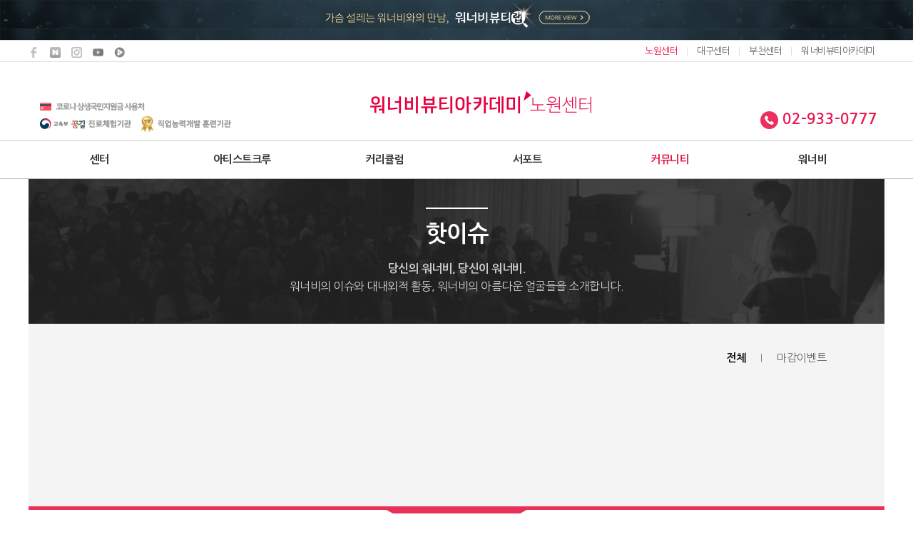

--- FILE ---
content_type: text/html; charset=UTF-8
request_url: http://nowon.wnbbeauty.com/community/hotissue
body_size: 148061
content:

  


    
<!DOCTYPE html>

<html lang="ko-KR" itemscope itemtype="http://schema.org/Organization">
    <head>

        <title>핫이슈 - 워너비뷰티아카데미 노원미용학원</title>

        <meta charset="utf-8">
        <!-- <meta name="viewport" content="width=device-width, initial-scale=1.0"> -->
        <meta name="viewport" content="width=1005">
        <meta name="description" content="노원미용학원 - 워너비의 아름다운얼굴, 대내외적 활동, 워너비인들의 핫이슈를 지금 확인하세요">
        <meta name="keywords" content="노원미용학원,노원메이크업학원,노원네일아트학원,노원피부미용학원,노원헤어학원,노원왁싱학원,강북미용학원,의정부미용학원,구리미용학원,남양주미용학원">
        <meta name="author" content="워너비코퍼레이션">
                          <meta name="naver-site-verification" content="9a17d8b9f00132fad7dec02c0d92850118248e10"/>
                      <link rel="canonical" href="http://nowon.wnbbeauty.com/community/hotissue" />
                <meta name="robots" content="index" />

        <meta property="og:title" content="핫이슈 - 워너비뷰티아카데미 노원미용학원" />
        <meta property="og:url" content="http://nowon.wnbbeauty.com/">
        <meta property="og:type" content="website" />
        <meta property="og:description" content="노원미용학원 - 워너비의 아름다운얼굴, 대내외적 활동, 워너비인들의 핫이슈를 지금 확인하세요" />
        <meta property="og:image" content="/assets/images/common/logo_og.jpeg" />

        <link rel="shortcut icon" href="/assets/images/favicon.ico" type="image/x-icon">
        <link rel="icon" href="/assets/images/favicon.ico" type="image/x-icon">

        
        

        <!-- <script type="application/ld+json">
        {
          "@context": "http://schema.org",
          "@type": "Organization",
          "name": "워너비뷰티아카데미",
          "alternateName": "일산미용학원 워너비뷰티아카데미",
          "url": "http://.wnbbeauty.com",
          "logo": "http://.wnbbeauty.com/assets/images/common/logo_ex.png",
          "contactPoint": [{
            "@type": "ContactPoint",
            "telephone": "+82-1599-7586",
            "contactType": "customer service",
            "areaServed" : "KR",
            "availableLanguage": "Korean"
          }]
        }
        </script> -->

        <!-- <script type="application/ld+json">
        {
          "@context": "http://schema.org",
          "@type": "Organization",
          "name": "워너비뷰티아카데미",
          "alternateName": "일산미용학원 워너비뷰티아카데미",
          "url": "http://.wnbbeauty.com",
          "logo": "http://.wnbbeauty.com/assets/images/common/logo_ex.png",
          "contactPoint": [{
            "@type": "ContactPoint",
            "telephone": "+82-1599-7586",
            "contactType": "customer service",
            "areaServed" : "KR",
            "availableLanguage": "Korean"
          }],
          "sameAs": [
             "https://www.facebook.com/wnbcorp/",
             "https://blog.naver.com/wnbcorp",
             "https://www.instagram.com/wnbbeauty_official/",
             "https://www.youtube.com/channel/UCbszd_Px0b89Z4AQqo0Huyw",
             "https://tv.naver.com/wnbtv",
             "https://post.naver.com/wnbcorp",
           ]
        }
        </script> -->

        <!-- HTML5 Shiv and Respond.js IE8 support of HTML5 elements and media queries -->
        <!-- WARNING: Respond.js doesn't work if you view the page via file:// -->
        <!--[if lt IE 9]>
        <script src="https://oss.maxcdn.com/libs/html5shiv/3.7.0/html5shiv.js"></script>
        <script src="https://oss.maxcdn.com/libs/respond.js/1.3.0/respond.min.js"></script>
        <![endif]-->

        

        
          <script async src="https://www.googletagmanager.com/gtag/js?id=UA-60005441-6"></script>
          <script>
            window.dataLayer = window.dataLayer || [];
            function gtag(){dataLayer.push(arguments);}
            gtag('js', new Date());

            gtag('config', 'UA-60005441-6');
          </script>
        
        
      
        <!-- Smartlog -->
        <script type="text/javascript"> 
            var hpt_info={'_account':'UHPT-13762'};
        </script>
        <script language="javascript" src="//a20.smlog.co.kr/smart.js" charset="utf-8"></script>
        <noscript><img src="//a20.smlog.co.kr/smart_bda.php?_account=13762" style="display:none;width:0;height:0;" border="0"/></noscript> 

          <!--  LOG corp Web Analitics & Live Chat  START -->
          <script  type="text/javascript">
          //<![CDATA[
          function logCorpAScript_full(){
            HTTP_MSN_MEMBER_NAME="";/*member name*/
            LOGSID = "50f87e1c3cf60f91ecac51fedca6b162";/*logsid*/
            LOGREF = "";/*logref*/
            var prtc=(document.location.protocol=="https:")?"https://":"http://";
            var hst=prtc+"asp28.http.or.kr"; 
            var rnd="r"+(new Date().getTime()*Math.random()*9);
            this.ch=function(){
              if(document.getElementsByTagName("head")[0]){logCorpAnalysis_full.dls();}else{window.setTimeout(logCorpAnalysis_full.ch,30)}
            }
            this.dls=function(){
              var h=document.getElementsByTagName("head")[0];
              var s=document.createElement("script");s.type="text/jav"+"ascript";try{s.defer=true;}catch(e){};try{s.async=true;}catch(e){};
              if(h){s.src=hst+"/HTTP_MSN/UsrConfig/caivin77/js/ASP_Conf.js?s="+rnd;h.appendChild(s);}
            }
            this.init= function(){
              document.write('<img src="'+hst+'/sr.gif?d='+rnd+'" style="width:1px;height:1px;position:absolute;display:none" onload="logCorpAnalysis_full.ch()" alt="" />');
            }
          }
          if(typeof logCorpAnalysis_full=="undefined"){var logCorpAnalysis_full=new logCorpAScript_full();logCorpAnalysis_full.init();}
          //]]>
          </script>
          <noscript><img src="http://asp28.http.or.kr/HTTP_MSN/Messenger/Noscript.php?key=caivin77" style="display:none;width:0;height:0;" alt="" /></noscript>
          <!-- LOG corp Web Analitics & Live Chat END  -->


            
      

    
        <!-- Google 구조화된 데이터 마크업 도우미에 의해 생성된 JSON-LD 마크업입니다. -->


        <!-- <script type="application/ld+json">
        {
          "@context" : "http://schema.org",
          "@type" : "LocalBusiness",
          "name": "워너비뷰티아카데미",
          "alternateName": "일산미용학원 워너비뷰티아카데미",
          "url": "http://nowon.wnbbeauty.com",
          "logo": "http://nowon.wnbbeauty.com/assets/images/common/logo_ex.png",
          "image": "http://nowon.wnbbeauty.com/assets/images/common/logo_ex.png",
          "telephone" : "+82-1599-7586",
          "email" : "beauty@wnbcorp.com",
          "address" : {
            "@type" : "PostalAddress",
            "streetAddress" : "경기도 고양시 일산동구 정발산로 31-17 5층"
          },
          "openingHoursSpecification" : {
            "@type" : "OpeningHoursSpecification",
            "dayOfWeek" : {
              "@type" : "DayOfWeek",
              "name" : "월요일~토요일"
            }
          }
        }
        </script> -->
        <!-- <script type="application/ld+json">
        {
          "@context": "http://schema.org",
          "@type": "Organization",
          "url": "http://wnbbeauty.com",
          "logo": "http://wnbbeauty.com/assets/images/common/logo_ex.png",
          "contactPoint": [{
            "@type": "ContactPoint",
            "telephone" : "+82-1599-7586",
            "contactType": "customer service"
          }]
        }
        </script> -->

        <link rel="stylesheet" href="/assets/style/front/common.css?1768981735"/>
        <!-- <link rel="stylesheet" href="/assets/style/tinymce.css"/> -->
        <!-- <link rel="stylesheet" href="/assets/style/front/reset.css"/> -->
        <link rel="stylesheet" href="/assets/fonts/notosans.css"/>
        <script src="/assets/js/jquery.min.js"></script>
        <!-- <script src="/assets/plugins/numeric/numeric.js"></script> -->
        <script src="/assets/plugins/number/number.js"></script>
        <script src="/assets/plugins/sweetalert/dist/sweetalert.min.js"></script>
        <link rel="stylesheet" href="/assets/plugins/sweetalert/dist/sweetalert.css"/>
        <!-- <script src="/assets/js/modernizr.min.js"></script> -->
        <script src="/assets/js/grayscale.js"></script>
        <script src="/assets/js/front/particles.min.js"></script>
        <script src="/assets/js/front/stats.js"></script>
        <script src="/assets/js/jquery.transit.js"></script>
        <link rel="stylesheet" href="/assets/style/front/animate.css"/>

        <link href="https://fonts.googleapis.com/css?family=Quicksand:300" rel="stylesheet">

        <script>
            Number.prototype.format = function(n, x) {
                var re = '\\d(?=(\\d{' + (x || 3) + '})+' + (n > 0 ? '\\.' : '$') + ')';
                return this.toFixed(Math.max(0, ~~n)).replace(new RegExp(re, 'g'), '$&,');
            };

            $.fn.enterKey = function (fnc) {
                return this.each(function () {
                    $(this).keypress(function (ev) {
                        var keycode = (ev.keyCode ? ev.keyCode : ev.which);
                        if (keycode == '13') {
                            fnc.call(this, ev);
                        }
                    })
                })
            }

            Date.prototype.yyyymmdd = function() {
              var yyyy = this.getFullYear().toString();
              var mm = (this.getMonth()+1).toString(); // getMonth() is zero-based
              var dd  = this.getDate().toString();
              return yyyy + "-" + (mm[1]?mm:"0"+mm[0]) + "-" + (dd[1]?dd:"0"+dd[0]); // padding
            };

            var initNumeric = function(){
                $('input.number').number(true);
                $('input.number').on('change keydown', function(){
                    $(this).number(true);
                });
            }

            initNumeric();

        </script>

    </head>
	<body>

    <!-- <script>
      // var x = document.getElementById("demo");
      function getLocation() {
        if (navigator.geolocation) {
          navigator.geolocation.getCurrentPosition(showPosition);
        // } else {
          // x.innerHTML = "Geolocation is not supported by this browser.";
        }
      }

      function showPosition(position) {
        console.log(position);
        document.cookie="inflow_lat="+position.coords.latitude;
        document.cookie="inflow_lng="+position.coords.longitude;
      //   x.innerHTML = "Latitude: " + position.coords.latitude +
      //   "<br>Longitude: " + position.coords.longitude;
        
      }
    </script> -->


    <div itemscope itemtype="http://schema.org/Organization">
    <meta itemprop="url" content="http://nowon.wnbbeauty.com/">
    <a href="https://www.facebook.com/wnbcorp/" rel="me" itemprop="sameAs"></a>
    <a href="https://blog.naver.com/wnbcorp" rel="me" itemprop="sameAs"></a>
    <a href="https://www.instagram.com/wnbbeauty.official/" rel="me" itemprop="sameAs"></a>
    <a href="https://www.youtube.com/channel/UCbszd_Px0b89Z4AQqo0Huyw" rel="me" itemprop="sameAs"></a>
    <a href="http://tv.naver.com/wnbtv" rel="me" itemprop="sameAs"></a>

     <div class="top-banner" style="background: url('/assets/images/common/top_bg3.jpg'); background-size: 100%;">
       <!-- <img src="/assets/images/common/top_bg.jpg" alt="워너비뷰티아카데미" class="w100"> -->
       <div class="outer-container tac">
        <a href="/promotion" target="_blank">
          <img src="/assets/images/common/top_lab2_2.png" alt="워너비뷰티아카데미">
        </a>
      </div>
     </div>

     <div class="top-branch-box">
      <div class="outer-container">
        <div class="icon-box fll">
          <ul>
            <li><a href="https://www.facebook.com/wnbcorp/" target="_blank"><img src="/assets/images/mobile/main/sns_facebook.png" alt="icon" data-rjs-processed="true"></a></li>
            <li><a href="http://blog.naver.com/wnbcorp" target="_blank"><img src="/assets/images/mobile/main/sns_naver.png" alt="icon" data-rjs-processed="true"></a></li>
            <li><a href="https://www.instagram.com/wnbbeauty.official/" target="_blank"><img src="/assets/images/mobile/main/sns_b.png" alt="icon"></a></li>
            <li><a href="https://www.youtube.com/channel/UCbszd_Px0b89Z4AQqo0Huyw?view_as=subscriber/" target="_blank"><img src="/assets/images/mobile/main/sns_youtube.png" alt="icon"></a></li>
            <li><a href="http://tv.naver.com/wnbtv" target="_blank"><img src="/assets/images/mobile/main/sns_navertv.png" alt="icon"></a></li>
            <!-- <li><a href="https://post.naver.com/wnbcorp" target="_blank"><img src="/assets/images/mobile/main/sns_naver_post.png" alt="icon"></a></li> -->
          </ul>
        </div>
        <ul class="center-box">
                                           <li class="active">노원센터</li>
                <li>대구센터</li>
                <li>부천센터</li>
                              <li>워너비뷰티아카데미</li>
                    </ul>
      </div>
     </div>
    

        <div class="outer-container">

          <div class="fixed-counsel">
            <div class="border">
              <div class="title-area">
                <img src="/assets/images/front/main/event_flag.png" alt="수강료할인" class="event-flag">
                <a href="/counsel">
                  <img src="/assets/images/front/navigation/center.png" alt="상담센터">
                  <div class="title-text">Customer<br>Center</div>
                </a>
                <!-- <img src="/assets/images/common/grad_red.png" class="display-block mt-10" alt="상담센터"> -->
              </div>
              <ul class="nav-area">
                <li onclick="initMenthorHeader(this);" data-attr="온라인멘토링">
                  <img src="/assets/images/front/navigation/online.png" alt="상담센터">
                  <span href="javascript:;">온라인 멘토링</span>
                </li>
                <li onclick="initMenthorHeader(this);" data-attr="수강료조회">
                  <img src="/assets/images/front/navigation/money.png" alt="상담센터">
                  <span href="javascript:;">수강료 조회</span>
                </li>
                <li onclick="initMenthorHeader(this);" data-attr="재료비조회">
                  <img src="/assets/images/front/navigation/material.png" alt="상담센터">
                  <span href="javascript:;">재료비 조회</span>
                </li>
                <li onclick="initMenthorHeader(this);" data-attr="시간표조회">
                  <img src="/assets/images/front/navigation/schedule.png" alt="상담센터">
                  <span href="javascript:;">시간표 조회</span>
                </li>
                <li onclick="location.href = '/guide/';">
                  <img src="/assets/images/front/navigation/guide.png" alt="가이드">
                  <span href="javascript:;">수강 가이드</span>
                </li>
                <li>
                  <img src="/assets/images/front/navigation/call.png" alt="상담센터">
                  <div class="phone-textbox">
                    <div class="text1">
                      <a href="tel:02-933-0777">02-933-0777</a>
                    </div>
                    <div class="text2">09시~21시</div>
                  </div>
                </li>
                <li class="no-border" onclick="initMenthorHeader(this);" data-attr="온라인멘토링">
                    <img src="/assets/images/front/main/coupon_pc.png" alt="수강료 쿠폰지급" style="width: initial !important;">
                </li>
              </ul>
            </div>
            
                        
            <script type="text/javascript">
              $(function(){
              //  $('.fixed-counsel .nav-area li').on('mouseenter', function(){
              //    $(this).addClass('active');
              //  });
              //  $('.fixed-counsel .nav-area li').on('mouseleave', function(){
              //    $(this).removeClass('active');
              //  });

                if ( $(window).outerWidth() < 1300){
                  $('.fixed-counsel').hide();
                }else{
                  $('.fixed-counsel').show();
                }

              });

              $( window ).resize(function() {
                if ( $(window).outerWidth() < 1300){
                  $('.fixed-counsel').hide();
                }else{
                  $('.fixed-counsel').show();
                }
              });
              function initMenthorHeader(obj){

                var title = $(obj).attr('data-attr');

                if (title == '온라인멘토링'){
                  // var title = '온라인멘토링';
                  var typeName = 'FT001';
                  var buttonName = '신청하기';
                }else if (title == '수강료조회'){
                  var typeName = 'FT002';
                  var buttonName = '조회하기';
                }else if (title == '재료비조회'){
                  var typeName = 'FT003';
                  var buttonName = '조회하기';
                }else if (title == '시간표조회'){
                  var typeName = 'FT004';
                  var buttonName = '조회하기';
                }

                $('.modal-menthor-header .page-title .bold').text(title);
                $('.modal-menthor-header input[name="type"]').val(typeName);
                $('.modal-menthor-header .primary-button').text(buttonName);

                if (title == '온라인멘토링'){
                  $('.counsel-box').show();
                }else{
                  $('.counsel-box').hide();
                }

                $('.modal-menthor-header input[name="type"]').val(typeName);
                openModal($('.modal-menthor-header'));

              }
              $(function(){


              	$('.modal-menthor-header form').validate({
              			success: "valid",
              			//성공했을 때
              			submitHandler: function () {
              				var checked = $('.modal-menthor-header form').find('.agree').iCheck('update')[0].checked;
              				if (checked){
              					$.ajax({
              							url : "/business/make_ask",
              							data: $('.modal-menthor-header form').serialize(),
              							type: "post",
              							dataType: "JSON",
              							success : function (data)
              							{
              									if (data.result_code == 'success'){
              											// closeModal($('.modal-menthor2'));
              											var formType = $('.modal-menthor-header form input[name="type"]').val();
              											var ask_param = $('.modal-menthor-header form').serialize();
                                    location.href = '/business/ask_complete/counsel?'+ask_param;
              									}else{
              											swal('입력실패',data.result_data,'error');
              									}
              							},
              							error : function(xhr, status, error)
              							{
              							}
              					});
              				}else{
              					swal('오류발생','개인정보취급방침에 동의해주세요.','error');
              				}
              			},
              			errorClass: "form-error mt-10",
              			errorElement: "div",
              			ignore: [],
              			rules: {
                      branchGroupNo: {
                        required: true,
                      },
                      askPurpose: {
                        required: true,
                      },
              	      name: {
              					required: true,
              	        maxlength: 20,
              	        minlength: 2,
              	      },
              	      phone2: {
              	        required: true,
              	        maxlength: 4,
              	        minlength: 3,
              	        number: true
              	      },
              	      phone3: {
              	        required: true,
              	        maxlength: 4,
              	        minlength: 4,
              	        number: true
              	      },
              	      content: {
              	        maxlength: 200,
              	      }
              	    },
              	    messages: {
                      branchGroupNo: {
                        required: "교육센터를 선택하세요.",
                      },
                      askPurpose: {
                        required: "목적을 선택하세요.",
                      },
              	      name: {
              					required: '이름을 입력하세요.',
              	        maxlength: '20자 이하로 입력해주세요.',
              	        minlength: '최소 2자 이상 입력해주세요.'
              	      },
              	      phone2: {
              	        required: '두번째 자리를 입력해주세요.',
              	        maxlength: '올바른 전화번호를 입력하세요.',
              	        minlength: '올바른 전화번호를 입력하세요.'
              	      },
              	      phone3: {
              	        required: '세번째 자리를 입력해주세요.',
              	        maxlength: '올바른 전화번호를 입력하세요.',
              	        minlength: '올바른 전화번호를 입력하세요.'
              	      },
              	      content: {
              	        maxlength: '200자 이하로 입력해주세요.'
              	      }
              	    },
              			errorPlacement: function (error, element) {
              					if (element.is(".phone-box input")) {
              							element.parents('.phone-box').after(error);
              					}else{
              							error.insertAfter(element);
              					}
              			}
              	});
            	});
            </script>
            <div class="modal-menthor-header" style="width: 1050px;">
                <div class="relative-box">
                    <div class="close" onclick="closeModal($('.modal-menthor-header'))"></div>
                    <div class="w100 bg-modal">
                    	<div class="page-modal-bg">
            	            <div class="page-title"><span class="bold">온라인멘토링</span></div>
            	        </div>
            					<div class="menthor-content">
            						<form>
            							<div class="row ovh mb-20 ask-table new-askbox">
    <div class="ovh">
        <div class="fll fll1 w60 ask-leftbox">
            <table cellspacing="0" cellpadding="0">
                <tr>
                    <td rowspan="1" class="img-box">
                        <div class="inline-block tac">
                            <img src="/assets/images/front/ask/hairm.png" alt="헤어" style="width: 38px">
                            <p>헤어</p>
                        </div>
                    </td>
                    <td class="label-box">
                        <label>
                            <input type="checkbox" name="code[]" value="MH001"><span>미용사(일반)자격증</span>
                        </label>
                        <label>
                            <input type="checkbox" name="code[]" value="MH009"><span>이용사 자격증</span>
                        </label>
                        <label>
                            <input type="checkbox" name="code[]" value="MH008"><span>미용장 <span class="small" style="display: none;">(서경대 헤어 실기)</span></span>
                        </label>
                                                <label>
                            <input type="checkbox" name="code[]" value="MH002"><span>헤어살롱 실무</span>
                        </label>
                        <label>
                            <input type="checkbox" name="code[]" value="MH003"><span>커트 실무</span>
                        </label>
                        <label>
                            <input type="checkbox" name="code[]" value="MH004"><span>업스타일</span>
                        </label>
                        <label>
                            <input type="checkbox" name="code[]" value="MH007"><span>셀프 헤어스타일링</span>
                        </label>
                                                <label>
                            <input type="checkbox" name="code[]" value="MH011"><span>헤어학과 입시</span>
                        </label>
                                            </td>
                </tr>
                <!-- <tr>
                  <td class="label-box">
                    <label>
                      <input type="checkbox" name="code[]" value="MH005"><span>에듀케이터 양성</span>
                    </label>
                  </td>
                </tr> -->
            </table>
            <table cellspacing="0" cellpadding="0">
                <tr>
                    <td rowspan="1" class="img-box">
                        <div class="inline-block tac">
                            <img src="/assets/images/front/ask/nailm.png" alt="네일아트학과" style="width: 38px">
                            <p>네일아트</p>
                        </div>
                    </td>
                    <td class="label-box">
                        <label>
                            <input type="checkbox" name="code[]" value="MN001"><span>미용사(네일)자격증</span>
                        </label>
                        <label>
                            <input type="checkbox" name="code[]" value="MN002"><span>네일아트 실무</span>
                        </label>
                        <label>
                            <input type="checkbox" name="code[]" value="MN003"><span>젤아트 실무</span>
                        </label>
                                                <label>
                            <input type="checkbox" name="code[]" value="MN004"><span>에어젤 실무</span>
                        </label>
                        <label>
                            <input type="checkbox" name="code[]" value="MN005"><span>드릴머신 실무</span>
                        </label>
                        <label>
                            <input type="checkbox" name="code[]" value="MN007"><span>셀프네일</span>
                        </label>
                                                <label>
                            <input type="checkbox" name="code[]" value="MN010"><span>네일아트학과 입시</span>
                        </label>
                                            </td>
                </tr>
                <!-- <tr>
                  <td class="label-box">

                    <label>
                      <input type="checkbox" name="code[]" value="MN006"><span>에듀케이터 양성</span>
                    </label>
                  </td>
                </tr> -->
            </table>
            <table cellspacing="0" cellpadding="0">
                <tr>
                    <td rowspan="1" class="img-box">
                        <div class="inline-block tac">
                            <img src="/assets/images/front/ask/makeupm.png" alt="메이크업" style="width: 38px">
                            <p>메이크업</p>
                        </div>
                    </td>
                    <td class="label-box">
                        <label>
                            <input type="checkbox" name="code[]" value="MM001"><span class="normal-text">미용사(메이크업)자격증</span>
                        </label>
                        <label>
                            <input type="checkbox" name="code[]" value="MM002"><span>뷰티메이크업 실무</span>
                        </label>
                        <label>
                            <input type="checkbox" name="code[]" value="MM003"><span>특수효과분장 실무</span>
                        </label>
                        <label>
                            <input type="checkbox" name="code[]" value="MM005"><span>셀프 메이크업</span>
                        </label>
                        <label class="large-label">
                            <input type="checkbox" name="code[]" value="MM007"><span>아트마스크 <span class="small" style="display: none;">(서경대 메이크업 실기)</span></span>
                        </label>
                                                <label>
                            <input type="checkbox" name="code[]" value="MM008"><span>메이크업학과 입시</span>
                        </label>
                                            </td>
                </tr>

                <!-- <tr>
                  <td class="label-box">
                    <label>
                      <input type="checkbox" name="code[]" value="MM004"><span>에듀케이터 양성</span>
                    </label>
                  </td>
                </tr> -->
            </table>
            <table cellspacing="0" cellpadding="0">
                <tr>
                    <td rowspan="1" class="img-box">
                        <div class="inline-block tac">
                            <img src="/assets/images/front/ask/esm.png" alt="피부미용" style="width: 38px">
                            <p>피부미용</p>
                        </div>
                    </td>
                    <td class="label-box">
                        <label>
                            <input type="checkbox" name="code[]" value="ME001"><span>미용사(피부)자격증</span>
                        </label>
                                                                                                    <label>
                                <input type="checkbox" name="code[]" value="ME007"><span>스킨&패디플래닝</span>
                            </label>
                            <label>
                                <input type="checkbox" name="code[]" value="ME008"><span>BB글로우</span>
                            </label>
                                                                        <label>
                            <input type="checkbox" name="code[]" value="ME009"><span>피부미용학과 입시</span>
                        </label>
                                            </td>
                </tr>
            </table>
            <table cellspacing="0" cellpadding="0" class="no-border">
                <tr>
                    <td rowspan="1" class="img-box">
                        <div class="inline-block tac">
                            <img src="/assets/images/front/ask/specialm.png" alt="스페셜" style="width: 38px; padding-left: 4px;">
                            <p>스페셜</p>
                        </div>
                    </td>
                    <!-- <td rowspan="4" class="subject-name">스페셜</td> -->
                    <td class="label-box">
                        <label>
                            <input type="checkbox" name="code[]" value="MS001"><span>속눈썹 연장</span>
                        </label>
                                                <label>
                            <input type="checkbox" name="code[]" value="MS002"><span>왁싱</span>
                        </label>
                                                <label>
                            <input type="checkbox" name="code[]" value="MS003"><span>패션뷰티스타일링</span>
                        </label>
                                                <label>
                            <input type="checkbox" name="code[]" value="MS005"><span>IPSN국제미용자격증</span>
                        </label>
                                                <label class="long">
                            <input type="checkbox" name="code[]" value="MS007 "><span>맞춤형화장품조제관리사</span>
                        </label>
                                                                                            </td>
                </tr>
            </table>
        </div>
        <div class="flr flr1 w40 ask-rightbox">
                            <input type="hidden" name="time" value="unknown">
                <!-- <div class="fll w100">
                  <div class="inline-block tac">
                    <img src="/assets/images/front/ask/nailm.png" alt="스케줄" style="width: 38px">
                    <label class="radio-label"><input type="radio" name="time"
                  </div>value="weekdays" checked> 평일</label>
                  <label class="radio-label ml-10"><input type="radio" name="time" value="weekend"> 주말</label>
                </div> -->
            
            <div class="row purpose">
                <div class="pr-10">저는</div>
                <div class="custom-select fixed-select">
                                        <div class="show" data-attr="APS001" onclick="selectPurpose(this);">
                        <span class="select-purpose-span">○ ○ ○</span>
                        <div class="select-arrow"></div>
                    </div>
                    <ul class="options" style="width: 112px;margin-left: -10px !important;">
                                                    <li onclick="optionPurpose(this);" data-attr="APS001">자격증 취득</li>
                                                    <li onclick="optionPurpose(this);" data-attr="APS002">취업</li>
                                                    <li onclick="optionPurpose(this);" data-attr="APS003">창업</li>
                                                    <li onclick="optionPurpose(this);" data-attr="APS004">대학 진학</li>
                                                    <li onclick="optionPurpose(this);" data-attr="APS005">기술 향상</li>
                                            </ul>
                    <input type="hidden" name="askPurpose" class="askPurpose" value="">
                </div>
                <div class="pl-10">을 위해서 미용을 배우려 합니다.</div>
                <script>
                    function selectPurpose(obj){
                        $('.custom-select ul').each(function(){
                            if (!$(this).hasClass('options')){
                                $(this).hide();
                            }
                        });
                        var thisVal = $(this).attr('data-attr');
                        $('.options').toggle();
                    }
                    function optionPurpose(obj){
                        var thisVal = $(obj).attr('data-attr');
                        var thisText = $(obj).text();
                        $(obj).closest('.custom-select').find('.show').attr('data-attr',thisVal);
                        $(obj).closest('.custom-select').find('.show span').text(thisText);
                        $(obj).closest('.custom-select').find('.askPurpose').val(thisVal);
                        $('.options').hide();
                    }
                </script>
            </div>

            <div class="row phone-row">
                <div class="fll ">
                    <div class="phone-box">
                        <input class="name-input" type="text" name="name" placeholder="이름을 입력하세요." onkeyup="keyevent(this);">
                    </div>
                </div>
                <div class="flr ">
                    <div class="phone-box">
                        <div class="custom-select" style="width: 50px;">
                            <div class="show" data-attr="010" onclick="selectPhone(this);">
                                <span>010</span>
                                <div class="select-arrow"></div>
                            </div>
                            <ul class="phone-options" style="margin-left: -6px;">
                                <li onclick="optionPhone(this);" data-attr="010">010</li>
                                <li onclick="optionPhone(this);" data-attr="011">011</li>
                                <li onclick="optionPhone(this);" data-attr="016">016</li>
                                <li onclick="optionPhone(this);" data-attr="017">017</li>
                                <li onclick="optionPhone(this);" data-attr="018">018</li>
                                <li onclick="optionPhone(this);" data-attr="019">019</li>
                            </ul>
                            <input type="hidden" name="phone1" class="phone1" value="010">
                        </div>
                        <script>
                            function selectPhone(obj){
                                $('.custom-select ul').each(function(){
                                    if (!$(this).hasClass('phone-options')){
                                        $(this).hide();
                                    }
                                });
                                var thisVal = $(this).attr('data-attr');
                                $('.phone-options').toggle();
                            }
                            function optionPhone(obj){
                                var thisVal = $(obj).attr('data-attr');
                                var thisText = $(obj).text();
                                $(obj).closest('.custom-select').find('.show').attr('data-attr',thisVal);
                                $(obj).closest('.custom-select').find('.show span').text(thisText);
                                $(obj).closest('.custom-select').find('.phone1').val(thisVal);
                                $('.phone-options').hide();
                            }
                        </script>
                        <input type="text" name="phone2" class="phone2" maxlength="4" onkeyup="keyevent(this);">
                        <p class="dash">-</p>
                        <input type="text" name="phone3" class="phone3" maxlength="4" onkeyup="keyevent(this);">
                    </div>
                </div>

                <script>
                    $('.ask-table input[name="phone2"]').keypress(function() {
                        if($(this).val().length >= 4) {
                            $('.ask-table input[name="phone3"]').focus();
                        }
                    });
                </script>
            </div>

            <div class="row counsel-box">
                <textarea name="content" id="" cols="20" rows="10" placeholder="문의하실 내용을 입력하세요."></textarea>
            </div>
            <div class="button-area mt-10">
                <div class="fll w50 tal"><button type="button" class="button white-button" onclick="resetForm(this);">다시쓰기</button></div>
                <div class="flr w50 tar"><button type="sumbit" class="button black-button">신청하기</button></div>
            </div>




        </div>
    </div>
</div>

<style>
    .select2-container--open .select2-dropdown--below {
        background: #fff !important;
    }
</style>

<script>
    function keyevent(obj){
        var thisForm = $(obj).closest('form');
        var thisFormName = thisForm.find('[name="name"]');
        var thisFormPhone1 = thisForm.find('[name="phone2"]');
        var thisFormPhone2 = thisForm.find('[name="phone3"]');
        var thisFormBranch = thisForm.find('[name="branchGroupNo"]');
        var thisFormPurpose = thisForm.find('[name="askPurpose"]');
        if (thisFormName.val() != '' && thisFormPhone1.val() != '' && thisFormPhone2.val() != '' && thisFormPurpose.val() != ''){
                        $(obj).closest('form').find('button.black-button').addClass('bg-primary');
            $(obj).closest('form').find('button.black-button').addClass('bordered');
                    }else{
            $(obj).closest('form').find('button.black-button').removeClass('bg-primary');
            $(obj).closest('form').find('button.black-button').removeClass('bordered');
        }
    }
    $(function(){
        $('.ask-table .label-box label input').iCheck({
            checkboxClass: 'icheckbox_flat-red',
            radioClass: 'iradio_flat-red'
        });
    });
    $('.ask-table .label-box label').on('click', function(){
        $(this).find('span').toggleClass('active');
    });
    $('.ask-table .label-box label input').on('ifClicked', function(){
        if($(this).is(':checked')){
            $(this).find('span').addClass('active');
        }else{
            $(this).find('span').removeClass('active');
        }
    });
    // $('.ask-table .label-box label input').on('click', function(){
    //   $(this).find('span').toggleClass('active');
    // });
</script>
            							<div class="agree-box">

  <p>워너비뷰티아카데미의 개인정보취급방침은 다음과 같습니다.</p>

  <p>■ 개인정보의 수집 및 이용목적</p>
  <ul>
    <li>회사는 수집한 개인정보를 다음의 목적을 위해 활용합니다.</li>
    <li>- 이벤트 신청, 당첨 결과 및 상품 배송 및 온라인 상담을 통한 접수 서비스 제공</li>
    <li>- 마케팅 및 광고에 활용 : 이벤트 등 광고성 정보 전달 , 접속 빈도 파악 또는 회원의 서비스 이용에 대한 통계</li>
  </ul>


  <p>■ 수집하는 개인정보 항목</p>
  <ul>
    <li>회사는 이벤트 신청 및 온라인 상담을 위해 아래와 같은 개인정보를 수집 하고 있습니다.</li>
    <li>수집항목 : 이름, 연락처, 생년월일, 자택 전화번호, 휴대전화번호, 이메일, 지역, 서비스 이용기록 , 접속 로그 , 쿠키 , 접속 IP 정보 , 결제기록</li>
    <li>- 개인정보 수집방법: 홈페이지(이벤트 참여, 온라인 상담)</li>
  </ul>

  <p>■ 개인정보의 보유 및 이용기간</p>
  <ul>
    <li>회사는 개인정보 수집 및 이용목적이 달성된 후에는 예외 없이 해당 정보를 지체 없이 파기합니다.</li>
  </ul>


  <p>■ 개인정보에 관한 민원서비스</p>
  <ul>
    <li>회사는 고객의 개인정보를 보호하고 개인정보와 관련한 불만을 처리하기 위하여 아래와 같이 관련 부서 및 개인정보관리책임자를 지정하고 있습니다.</li>
  </ul>

  <ul>
    <li>o 성 명 : 윤인영</li>
    <li>o 소 속 : 경영지원실</li>
    <li>o 전화번호 : 1599-7586</li>
    <li>o e-mail : beauty@wnbcorp.com</li>
  </ul>

  <p>귀하께서는 회사의 서비스를 이용하시며 발생하는 모든 개인정보보호 관련 민원을 개인정보관리책임자 혹은 담당부서로 신고하실 수 있습니다. 회사는 이용자들의 신고사항에 대해 신속하게 충분한 답변을 드릴 것입니다.</p>

  <ul>
    <li>기타 개인정보침해에 대한 신고나 상담이 필요하신 경우에는 아래 기관에 문의하시기 바랍니다.</li>
    <li>1.개인분쟁조정위원회 (www.1336.or.kr/1336)</li>
    <li>2.정보보호마크인증위원회 (www.eprivacy.or.kr/02-580-0533~4)</li>
    <li>3.대검찰청 인터넷범죄수사센터 (http://icic.sppo.go.kr/02-3480-3600)</li>
    <li>4.경찰청 사이버테러대응센터 (www.ctrc.go.kr/02-392-0330)</li>
  </ul>

</div>
            							<div class="label-box tar">
            									<label>
            										<input type="checkbox" class="agree" checked><span class="ml-10">개인정보취급 방침 동의 내용확인</span>
            									</label>
            					    </div>
            							<input type="hidden" name="type" value="FT001">
            						</form>
            					</div>
                    </div>
                </div>
            </div>
          </div>
        </div>

   
		
<!-- <div class="upper-bar ovh"> -->
  <!-- <img src="/assets/images/logo_bg.png" alt="logo bg" class="logo-bg"> -->
<!-- </div> -->

<div class="outer-container">
  <div class="base-container">
      
    <div class="icon-header tac mt-20 relative">
      <div class="icon-box">
                                  <img src="/assets/images/front/main/card2.png" alt="코로나 상생국민지원금 사용처">
          <br>
          <img src="/assets/images/front/main/dream.png" alt="꿈길진로체험기관" class="mr-10">
          <img src="/assets/images/common/job_mark2.png" alt="직업능력개발 훈련기관 인증마크" style="vertical-align: sub;">
                      </div>
      
      <div class="logo-box">
        <a href="/">
          <img src="/assets/images/front/wannabe/logo/original/nowon.png" alt="logo" class="mt-mb-20">
        </a>
      </div>
      <div class="right-menu">
        
        <ul>
          <li class="text-phone">
            <a href="/counsel">
              <img src="/assets/images/common/call.png" alt="워너비뷰티랩" class="icon-phone">
              02-933-0777              <!--                -->
            </a>
          </li>
          <!-- <li>
              <a href="/promotion" target="_blank">
                <img src="/assets/images/front/icons/header_lab.png" alt="워너비뷰티랩" class="lab-icon">
              </a>
            </a>
          </li> -->
          <!-- <li>
            <a href="/counsel" class="balloon-hover"></a>
            <div class="balloon">상담센터</div>
          </li> -->
        </ul>
      </div>
    </div>
  </div>
</div>

<div class="header-top"></div>

<div class="outer-container">
    <div class="base-container">
          <div class="header">
        <ul class="navigation">
                    <li>
            <a href="javascript:;" data-attr="center">센터<span class="arrow"></span></a>
            <div class="second-header">
              <div class="base-container">
                <ul style="margin-left: 187px;">
                  <li>
                    <a href="/center">
                      <p>센터소개</p>
                    </a>
                  </li>
                  <li>
                    <a href="/center/teacher">
                      <p>강사</p>
                    </a>
                  </li>
                  <li>
                    <a href="/center/institute">
                      <p>교육시설</p>
                    </a>
                  </li>
                  <li>
                    <a href="/center/map">
                      <p>오시는길</p>
                    </a>
                  </li>
                </ul>
              </div>
            </div>
          </li>
                    <!-- <li>
            <a href="javascript:;" data-attr="guide" >수강가이드<span class="arrow"></span></a>
            <div class="second-header">
              <div class="base-container">
                <ul style="margin-left: 314px;">
                  <li>
                    <a href="/guide">
                      <p>수강가이드</p>
                    </a>
                  </li>
                </ul>
              </div>
            </div>
          </li> -->
          <li>
            <a href="/artistcrew/info" data-attr="artistcrew" >아티스트크루<span class="arrow"></span></a>
            <div class="second-header">
              <div class="base-container">
                <ul style="margin-left: 314px;">
                  <li>
                    <a href="/artistcrew/info">
                      <p>소개</p>
                    </a>
                  </li>
                  <li>
                    <a href="/artistcrew">
                      <p>멤버스</p>
                    </a>
                  </li>
                </ul>
              </div>
            </div>
          </li>
          <li>
            <a href="javascript:;" data-attr="curriculum">커리큘럼<span class="arrow"></span></a>
            <div class="second-header">
              <div class="base-container">
                <ul style="margin-left: 245px;">
                  <li>
                    <a href="/curriculum/nailart">
                      <p>네일아트학과</p>
                    </a>
                  </li>
                  <li>
                    <a href="/curriculum/makeup">
                      <p>메이크업학과</p>
                    </a>
                  </li>
                  <li>
                    <a href="/curriculum/esthetic">
                      <p>피부미용학과</p>
                    </a>
                  </li>
                  <li>
                    <a href="/curriculum/hair">
                      <p>헤어학과</p>
                    </a>
                  </li>
                  <li>
                    <a href="/curriculum/special">
                      <p>스페셜학과</p>
                    </a>
                  </li>
                                  </ul>
              </div>
            </div>
          </li>
          <!-- <li>
            <a href="/guide" data-attr="guide" >Guide</a>
            <div class="second-header">
              <div class="base-container">
                <div class="menu-text">
                  수강 목적에 최적화된 <br>
                  워너비의 진로 가이드를 <br>
                  소개합니다.
                </div>
                <ul>
                  <li>
                    <a href="/career/academy">
                      <img src="/assets/images/front/icons/header_academy.png" alt="진학">
                      <p>진학</p>
                    </a>
                  </li>
                  <li>
                    <a href="/career/job">
                      <img src="/assets/images/front/icons/header_job.png" alt="취업">
                      <p>취업</p>
                    </a>
                  </li>
                  <li>
                    <a href="/career/startup">
                      <img src="/assets/images/front/icons/header_startup.png" alt="창업">
                      <p>창업</p>
                    </a>
                  </li>
                </ul>
              </div>
            </div>
          </li> -->
          <li>
            <a href="javascript:;" data-attr="program" >서포트<span class="arrow"></span></a>
            <div class="second-header">
              <div class="base-container">
                <ul style="margin-left: 617px;">
                  <li>
                    <a href="/program/job">
                      <p>취업</p>
                    </a>
                  </li>
                  <li>
                    <a href="/program/up">
                      <p>창업</p>
                    </a>
                  </li>
                                  </ul>
              </div>
            </div>
          </li>
          <li>
            <a href="javascript:;" data-attr="community" class="active-fix">커뮤니티<span class="arrow"></span></a>
            <div class="second-header">
              <div class="base-container">
                <ul style="margin-left: 680px;">
                  <li>
                    <a href="/community/hotissue">
                      <p>핫이슈</p>
                    </a>
                  </li>
                  <li>
                    <a href="/community/interview">
                      <p>리얼리뷰</p>
                    </a>
                  </li>
                                    <li>
                    <a href="/community/wannabetv">
                      <p>워너비TV</p>
                    </a>
                  </li>
                  <li>
                    <a href="/community/sns">
                      <p>SNS</p>
                    </a>
                  </li>
                </ul>
              </div>
            </div>
          </li>
                    <li>
            <a href="javascript:;" data-attr="wannabe" >워너비<span class="arrow"></span></a>
            <div class="second-header">
              <div class="base-container">
                <!-- <ul style="margin-left: 384px;"> -->
                <ul style="margin-left: 281px;">
                  <li>
                    <a href="/wannabe/academy">
                      <p>워너비뷰티아카데미</p>
                    </a>
                  </li>
                                    <li>
                    <a href="/wannabe/collabo">
                      <p>콜라보레이션</p>
                    </a>
                  </li>
                  <li>
                    <a href="/wannabe/bi">
                      <p>브랜드아이덴티티</p>
                    </a>
                  </li>
                  <li>
                    <a href="/wannabe/center">
                      <p>전국센터</p>
                    </a>
                  </li>
                  <li>
                    <a href="/wannabe/history">
                      <p>히스토리</p>
                    </a>
                  </li>
                  <li>
                    <a href="/wannabe/branch">
                      <p>가맹센터문의</p>
                    </a>
                  </li>
                </ul>
              </div>
            </div>
          </li>
                  </ul>
                  <!-- <div class="maintab-box tac">
            <img src="/assets/images/front/wannabe/logo/original/nowon.png" alt="워너비센터 탭이미지" class="maintab">
          </div> -->
            </div>
  </div>
</div>

<div class="header-bottom"></div>

<div class="third-header-container">
<div class="outer-container">
    <div class="base-container ovh">
      <div class="third-header">
              <ul data-name="center">
          <li>
              <a href="/center">
                <p>센터소개</p>
              </a>
            </li>
            <li>
              <a href="/center/teacher">
                <p>강사</p>
              </a>
            </li>
            <li>
              <a href="/center/institute">
                <p>교육시설</p>
              </a>
            </li>
            <li>
              <a href="/center/map">
                <p>오시는길</p>
              </a>
            </li>
        </ul>
              <ul data-name="artistcrew">
                  <li>
                    <a href="/artistcrew/info">
                      <p>소개</p>
                    </a>
                  </li>
                  <li>
                    <a href="/artistcrew">
                      <p>멤버스</p>
                    </a>
                  </li>
        </ul>
        <ul data-name="curriculum">
                  <li>
                    <a href="/curriculum/nailart">
                      <p>네일아트학과</p>
                    </a>
                  </li>
                  <li>
                    <a href="/curriculum/makeup">
                      <p>메이크업학과</p>
                    </a>
                  </li>
                  <li>
                    <a href="/curriculum/esthetic">
                      <p>피부미용학과</p>
                    </a>
                  </li>
                  <li>
                    <a href="/curriculum/hair">
                      <p>헤어학과</p>
                    </a>
                  </li>
                  <li>
                    <a href="/curriculum/special">
                      <p>스페셜학과</p>
                    </a>
                  </li>
                          </ul>
        <ul data-name="program">
                  <li>
                    <a href="/program/job">
                      <p>취업</p>
                    </a>
                  </li>
                  <li>
                    <a href="/program/up">
                      <p>창업</p>
                    </a>
                  </li>
                          </ul>
        <ul data-name="community">
                  <li>
                    <a href="/community/hotissue">
                      <p>핫이슈</p>
                    </a>
                  </li>
                  <li>
                    <a href="/community/interview">
                      <p>리얼리뷰</p>
                    </a>
                  </li>
                                                      <li>
                    <a href="/community/gallery">
                      <p>갤러리</p>
                    </a>
                  </li>
                                    <li>
                    <a href="/community/wannabetv">
                      <p>워너비TV</p>
                    </a>
                  </li>
                  <li>
                    <a href="/community/sns">
                      <p>SNS</p>
                    </a>
                  </li>
      </ul>
              <ul data-name="wannabe">
                  <li>
                    <a href="/wannabe/academy">
                      <p>워너비뷰티아카데미</p>
                    </a>
                  </li>
                                    <li>
                    <a href="/wannabe/collabo">
                      <p>콜라보레이션</p>
                    </a>
                  </li>
                  <li>
                    <a href="/wannabe/bi">
                      <p>브랜드아이덴티티</p>
                    </a>
                  </li>
                  <li>
                    <a href="/wannabe/center">
                      <p>전국센터</p>
                    </a>
                  </li>
                  <li>
                    <a href="/wannabe/history">
                      <p>히스토리</p>
                    </a>
                  </li>
                  <li>
                    <a href="/wannabe/branch">
                      <p>가맹센터문의</p>
                    </a>
                  </li>
        </ul>
            </div>
    <div class="sub-header" style="display: none;">
    <!-- <div class="sub-header" > -->
      <ul >
        <li><a href="/center" >센터소개</a></li>
        <li><a href="/center/teacher" >강사</a></li>
        <li><a href="/center/institute" >교육시설</a></li>
        <li><a href="/center/map" >오시는길</a></li>
      </ul>
      <ul >
        <li><a href="/artistcrew/info" >소개</a></li>
        <li><a href="/artistcrew" >멤버스</a></li>
      </ul>
      <ul >
        <li><a href="/curriculum/nailart" >네일아트학과</a></li>
        <li><a href="/curriculum/makeup" >메이크업학과</a></li>
        <li><a href="/curriculum/esthetic" >피부미용학과</a></li>
        <li><a href="/curriculum/hair" >헤어학과</a></li>
        <li><a href="/curriculum/special" >스페셜학과</a></li>
              </ul>
      <!-- <ul >
        <li><a href="/guide" >수강가이드</a></li>
      </ul> -->
      <!-- <ul >
        <li><a href="/career/academy" >진학</a></li>
        <li><a href="/career/job" >취업</a></li>
        <li><a href="/career/startup" >창업</a></li>
      </ul> -->
      <ul class="show">
        <li><a href="/community" >전체</a></li>
        <li><a href="/community/hotissue" class="active">핫이슈</a></li>
        <li><a href="/community/interview" >리얼리뷰</a></li>
        <li><a href="/community/gallery" >갤러리</a></li>
        <li><a href="/community/wannabetv" >워너비TV</a></li>
        <li><a href="/community/sns" >SNS</a></li>
      </ul>
            <ul >
        <li><a href="/wannabe/academy" >워너비뷰티아카데미</a></li>
                <li><a href="/wannabe/collabo" >콜라보레이션</a></li>
        <li><a href="/wannabe/bi" >브랜드아이덴티티</a></li>
        <li><a href="/wannabe/center" >전국센터</a></li>
        <li><a href="/wannabe/history" >히스토리</a></li>
        <li><a href="/wannabe/branch" >가맹센터문의</a></li>
      </ul>
                </div>
  </div>
  </div>
</div>



<script>
  // $('.navigation>li>a').hover(function(){
  //   $('.bg-header').slideDown('fast');
  //   $('.navigation>li>a').removeClass('active');
  //   $(this).addClass('active');
  // }, function(){
  //   var hover = $('.navigation').hasClass('hover');
  //   if (hover){
  //   }else{
  //     $('.bg-header').slideUp(100);
  //   }
  // });

  $('.navigation, .second-header').on('mouseenter mouseleave', function() {
        // $(this).toggleClass('hover');
     }
  );
  $('.navigation').hover(function(){
  }, function(){
    // var shover = $('.second-header').hasClass('hover');
    // if (shover){
    // }else{
    //   $('.bg-header').removeClass('active');
    //   $('.navigation>li>a').removeClass('active');
    //   $('.second-header ul li').removeClass('active').removeClass('op5');
    // }
  });
  $('.second-header').hover(function(){
  }, function(){
    // var nhover = $('.navigation').hasClass('hover');
    // if (nhover){
    // }else{
    //   $('.bg-header').removeClass('active');
    //   $('.navigation>li>a').removeClass('active');
    //   $('.second-header ul li').removeClass('active').removeClass('op5');
    // }
  });

  $('.navigation>li').hover(function(){
      // var $this = $(this);

      // if ($('.bg-header').hasClass('active')){
      //   $this.addClass('active');
      // }else{
      //   $this.addClass('active');
      //   $('.bg-header').addClass('active');
      // }

  }, function(){
    // $('.navigation>li').removeClass('active');
  });

  $('.navigation>li>a').hover(function(){
    // $('.navigation>li>a').removeClass('active');
    // $('.second-header ul li').removeClass('active').removeClass('op5');
    // $(this).addClass('active');
  });

  $('.second-header ul li').hover(function(){
    // $('.second-header ul li').addClass('op5');
    // $('.second-header ul li').removeClass('active');
    // $(this).removeClass('op5');
    // $(this).addClass('active');
    // $(this).find('img').animateCss('pulse');
  });

//  $('.phone-box').hover(function(){
//    $(this).animateCss('swing');
//  });

$('ul.navigation li a').hover(function(){
  var thisAttr = $(this).attr('data-attr');

  $('.header ul.navigation > li a').removeClass('active');
  $('.header ul.navigation > li > a[data-attr="'+thisAttr+'"]').addClass('active');

  $('.third-header ul').removeClass('active');
  $('.third-header ul[data-name="'+thisAttr+'"]').addClass('active');
  if ($('.third-header-container').hasClass('active')){

  }else{
    $('.third-header-container').addClass('active');
  }

},function(){
  $('.header ul.navigation > li a').removeClass('active');
  $('.third-header-container').removeClass('active');
});

$('.third-header ul').hover(function(){

  var thisAttr = $(this).attr('data-name');

  $('.header ul.navigation > li a').removeClass('active');
  $('.header ul.navigation > li > a[data-attr="'+thisAttr+'"]').addClass('active');

  $('.third-header ul').removeClass('active');
  $(this).addClass('active');
  if ($('.third-header-container').hasClass('active')){

  }else{
    $('.third-header-container').addClass('active');
  }
},function(){
  $('.header ul.navigation > li a').removeClass('active');
  $('.third-header-container').removeClass('active');
});

  $(function(){
    $('.balloon-hover').addClass('animated').addClass('bounce');
    setInterval(function(){
      if ($('.balloon-hover').hasClass('animated') && $('.balloon-hover').hasClass('bounce')){
        $('.balloon-hover').removeClass('animated').removeClass('bounce');
      }else{
        $('.balloon-hover').addClass('animated').addClass('bounce');
      }
    }, 1500);

  });
</script>
<style>
  .balloon-hover {
    /*animation-duration: 1s;
    animation-delay: 5s;
    animation-iteration-count: infinite;*/
  }
</style>
    <div class="outer-container ovi">
      <!-- <img src="/assets/images/front/main/card.png" alt="코로나 상생국민지원금 사용처" class="corona-floating"> -->
      <div class="outer-container ovh">
      <div class="community-page">
	<div class="outer-container">
			<div class="page-bar">
		<div class="page-bar-text"><span class="bold">당신의</span> 워너비, <span class="bold">당신이</span> 워너비</div>
	</div>
	<script>
		var barText = [];
		barText[0] = '뷰티가 있는 곳을 넘어, <br />뷰티가 <span class="bold">가야할 곳으로</span>';
		barText[1] = '<span class="bold">당신의</span> 워너비, <span class="bold">당신이</span> 워너비';
		barText[2] = '우리는 모두 <span class="bold">별</span>,<br /> <span class="bold">빛날 권리</span>가 있다';
		barText[3] = '당신은 <span class="bold">최고로 성장해야 하기에,</span><br />우리부터 <span class="bold">최고가 되었습니다</span>';
		barText[4] = '워너비, 상술을 <span class="bold">비우다</span><br /><span class="bold">상식을 채우다<span>';


		var pageFading = {
			max: barText.length,
			current: 0,
			timeout: null,
			go: function(){
				$('.page-bar-text').fadeIn('slow');
				$('.page-bar-text').html(barText[this.current]);
				this.current = (this.current+1) % this.max;
				this.timeout = setTimeout(function(){
					$('.page-bar-text').hide();
					pageFading.go();
				}, 3000);
			},
			stop: function(){
				clearTimeout(this.timeout);
			}
		}

		// $(function(){
			pageFading.go();
			// setTimeout(function(){pageFading.stop();}, 5000);
		// });

	</script>
		<div class="bg-area">
			<div class="base-container">
				        <div class="page-header-box" style="background: url('/assets/images/front/general/page_headers/community.jpg');">
        <div class="page-bg">
        	<div class="image-box">
        		<div class="display-table">
            		<img src="/assets/images/front/icons/page_community.png" alt="핫이슈" class="page-image" >
            	</div>
            </div>
            <div class="page-title">핫이슈</div>
        </div>
        <div class="page-text"><span class="bold">당신의 워너비, 당신이 워너비.</span><br>워너비의 이슈와 대내외적 활동, 워너비의 아름다운 얼굴들을 소개합니다.</div>
    </div>
    				<div class="tab-title-box mt-100">
					<div class="tab-title">핫이슈</div>
				</div>
				<div class="tab-box">
					<ul>
						<li class="" onclick="location.href = '/community/';">전체</li>
						<li class=" active-fix" onclick="location.href = '/community/hotissue';">핫이슈</li>
						<li class="" onclick="location.href = '/community/interview';">리얼리뷰</li>
						<li class="" onclick="location.href = '/community/gallery';">갤러리</li>
						<li class="" onclick="location.href = '/community/wannabetv';">워너비TV</li>
						<li class="" onclick="location.href = '/community/sns';">SNS</li>
					</ul>
				</div>
				<div class="owl-community owl-community-ex">
					<ul class="hotissue-type">
						<li><a href="/community/hotissue">전체</a></li>
						<li> | </li>
						<li><a href="/community/hotissue?status=complete">마감이벤트</a></li>
					</ul>
					<div class="item tab-1 ajax-box">

					</div>
				</div>
			</div>
		</div>
	</div>
</div>

<script src="/assets/js/front/common.js"></script>
<script>
var getParam = function getParam(sParam) {
   var sPageURL = decodeURIComponent(window.location.search.substring(1)),
       sURLVariables = sPageURL.split('&'),
       sParameterName,
       i;

   for (i = 0; i < sURLVariables.length; i++) {
       sParameterName = sURLVariables[i].split('=');

       if (sParameterName[0] === sParam) {
           return sParameterName[1] === undefined ? true : sParameterName[1];
       }
   }
};
var detail = getParam('detail');
if (detail){
  seeDetail(detail);
}
var isComplete;
$(function(){
	var status = getParam('status');
	if (status == 'complete'){
		isComplete = 'Y';
		$('.community-page .hotissue-type li:last-child a').addClass('active');
	}else{
		isComplete = 'N';
		$('.community-page .hotissue-type li:first-child a').addClass('active');
	}
});

function seeDetail(key){
	$.ajax({
			url : "/api/community/modal_ajax",
			dataType : "json",
			type : "get",
			data: {
				'CommunityNo': key
			},
			success : function (data)
			{
					$('.modal-community').remove();
					$('.community-page').after(data.result_data.lists);
					openModal($('.modal-community'));
			}
	});
}

function getHashOwl(){
	var hashValue = 'hotissue';
	if (hashValue != ''){
		setTimeout(function(){ $('[data-hash="'+hashValue+'"]').click(); }, 1000);
	}
}


$(function(){

	$(".tab-title-box img").hover(function() {
		$(this).attr('src', $(this).attr("src").replace(".png","_on.png"));
	}, function(){
		$(this).attr('src', $(this).attr("src").replace("_on.png", ".png"));
	});


	$('.owl-dot').click(function () {
		$('.owl-community').trigger('to.owl.carousel', [$(this).index(), 300]);
		$('.owl-dot').removeClass('active-fix');
		$(this).addClass('active-fix');
		var dot_text = $(this).text();
		$('.tab-title').text(dot_text);
	});
	$('.nav-next').click(function () {
		var $dots = $('.owl-dot');
		var $next = $dots.filter('.active-fix').next();
		if (!$next.length)
			$next = $dots.first();
		$next.trigger('click');
		var $next_text = $next.text();
		$('.tab-title').text($next_text);
	});
	$('.nav-prev').click(function () {
		var $dots = $('.owl-dot');
		var $prev = $dots.filter('.active-fix').prev();
		if (!$prev.length)
			$prev = $dots.last();
		$prev.trigger('click');
		var $prev_text = $prev.text();
		$('.tab-title').text($prev_text);
	});
});


var menu = 'Hotissue';

</script>
<script src="/assets/js/front/community.js?1"></script>
<div class="outer-container layout-footer">

			<div class="menthor-button">
			<div class="base-container">
				<div class="arrow-new">
					<div class="relative">
						<span class="plus">+</span>
						<span class="text">온라인멘토링</span>
						<span class="line"></span>
					</div>
				</div>
				<div class="menthor-content">
					<form id="footerAskForm">
						<div class="menthor-title">온라인멘토링</div>
						<div class="row ovh mb-20 ask-table new-askbox">
    <div class="ovh">
        <div class="fll fll1 w60 ask-leftbox">
            <table cellspacing="0" cellpadding="0">
                <tr>
                    <td rowspan="1" class="img-box">
                        <div class="inline-block tac">
                            <img src="/assets/images/front/ask/hairm.png" alt="헤어" style="width: 38px">
                            <p>헤어</p>
                        </div>
                    </td>
                    <td class="label-box">
                        <label>
                            <input type="checkbox" name="code[]" value="MH001"><span>미용사(일반)자격증</span>
                        </label>
                        <label>
                            <input type="checkbox" name="code[]" value="MH009"><span>이용사 자격증</span>
                        </label>
                        <label>
                            <input type="checkbox" name="code[]" value="MH008"><span>미용장 <span class="small" style="display: none;">(서경대 헤어 실기)</span></span>
                        </label>
                                                <label>
                            <input type="checkbox" name="code[]" value="MH002"><span>헤어살롱 실무</span>
                        </label>
                        <label>
                            <input type="checkbox" name="code[]" value="MH003"><span>커트 실무</span>
                        </label>
                        <label>
                            <input type="checkbox" name="code[]" value="MH004"><span>업스타일</span>
                        </label>
                        <label>
                            <input type="checkbox" name="code[]" value="MH007"><span>셀프 헤어스타일링</span>
                        </label>
                                                <label>
                            <input type="checkbox" name="code[]" value="MH011"><span>헤어학과 입시</span>
                        </label>
                                            </td>
                </tr>
                <!-- <tr>
                  <td class="label-box">
                    <label>
                      <input type="checkbox" name="code[]" value="MH005"><span>에듀케이터 양성</span>
                    </label>
                  </td>
                </tr> -->
            </table>
            <table cellspacing="0" cellpadding="0">
                <tr>
                    <td rowspan="1" class="img-box">
                        <div class="inline-block tac">
                            <img src="/assets/images/front/ask/nailm.png" alt="네일아트학과" style="width: 38px">
                            <p>네일아트</p>
                        </div>
                    </td>
                    <td class="label-box">
                        <label>
                            <input type="checkbox" name="code[]" value="MN001"><span>미용사(네일)자격증</span>
                        </label>
                        <label>
                            <input type="checkbox" name="code[]" value="MN002"><span>네일아트 실무</span>
                        </label>
                        <label>
                            <input type="checkbox" name="code[]" value="MN003"><span>젤아트 실무</span>
                        </label>
                                                <label>
                            <input type="checkbox" name="code[]" value="MN004"><span>에어젤 실무</span>
                        </label>
                        <label>
                            <input type="checkbox" name="code[]" value="MN005"><span>드릴머신 실무</span>
                        </label>
                        <label>
                            <input type="checkbox" name="code[]" value="MN007"><span>셀프네일</span>
                        </label>
                                                <label>
                            <input type="checkbox" name="code[]" value="MN010"><span>네일아트학과 입시</span>
                        </label>
                                            </td>
                </tr>
                <!-- <tr>
                  <td class="label-box">

                    <label>
                      <input type="checkbox" name="code[]" value="MN006"><span>에듀케이터 양성</span>
                    </label>
                  </td>
                </tr> -->
            </table>
            <table cellspacing="0" cellpadding="0">
                <tr>
                    <td rowspan="1" class="img-box">
                        <div class="inline-block tac">
                            <img src="/assets/images/front/ask/makeupm.png" alt="메이크업" style="width: 38px">
                            <p>메이크업</p>
                        </div>
                    </td>
                    <td class="label-box">
                        <label>
                            <input type="checkbox" name="code[]" value="MM001"><span class="normal-text">미용사(메이크업)자격증</span>
                        </label>
                        <label>
                            <input type="checkbox" name="code[]" value="MM002"><span>뷰티메이크업 실무</span>
                        </label>
                        <label>
                            <input type="checkbox" name="code[]" value="MM003"><span>특수효과분장 실무</span>
                        </label>
                        <label>
                            <input type="checkbox" name="code[]" value="MM005"><span>셀프 메이크업</span>
                        </label>
                        <label class="large-label">
                            <input type="checkbox" name="code[]" value="MM007"><span>아트마스크 <span class="small" style="display: none;">(서경대 메이크업 실기)</span></span>
                        </label>
                                                <label>
                            <input type="checkbox" name="code[]" value="MM008"><span>메이크업학과 입시</span>
                        </label>
                                            </td>
                </tr>

                <!-- <tr>
                  <td class="label-box">
                    <label>
                      <input type="checkbox" name="code[]" value="MM004"><span>에듀케이터 양성</span>
                    </label>
                  </td>
                </tr> -->
            </table>
            <table cellspacing="0" cellpadding="0">
                <tr>
                    <td rowspan="1" class="img-box">
                        <div class="inline-block tac">
                            <img src="/assets/images/front/ask/esm.png" alt="피부미용" style="width: 38px">
                            <p>피부미용</p>
                        </div>
                    </td>
                    <td class="label-box">
                        <label>
                            <input type="checkbox" name="code[]" value="ME001"><span>미용사(피부)자격증</span>
                        </label>
                                                                                                    <label>
                                <input type="checkbox" name="code[]" value="ME007"><span>스킨&패디플래닝</span>
                            </label>
                            <label>
                                <input type="checkbox" name="code[]" value="ME008"><span>BB글로우</span>
                            </label>
                                                                        <label>
                            <input type="checkbox" name="code[]" value="ME009"><span>피부미용학과 입시</span>
                        </label>
                                            </td>
                </tr>
            </table>
            <table cellspacing="0" cellpadding="0" class="no-border">
                <tr>
                    <td rowspan="1" class="img-box">
                        <div class="inline-block tac">
                            <img src="/assets/images/front/ask/specialm.png" alt="스페셜" style="width: 38px; padding-left: 4px;">
                            <p>스페셜</p>
                        </div>
                    </td>
                    <!-- <td rowspan="4" class="subject-name">스페셜</td> -->
                    <td class="label-box">
                        <label>
                            <input type="checkbox" name="code[]" value="MS001"><span>속눈썹 연장</span>
                        </label>
                                                <label>
                            <input type="checkbox" name="code[]" value="MS002"><span>왁싱</span>
                        </label>
                                                <label>
                            <input type="checkbox" name="code[]" value="MS003"><span>패션뷰티스타일링</span>
                        </label>
                                                <label>
                            <input type="checkbox" name="code[]" value="MS005"><span>IPSN국제미용자격증</span>
                        </label>
                                                <label class="long">
                            <input type="checkbox" name="code[]" value="MS007 "><span>맞춤형화장품조제관리사</span>
                        </label>
                                                                                            </td>
                </tr>
            </table>
        </div>
        <div class="flr flr1 w40 ask-rightbox">
                            <input type="hidden" name="time" value="unknown">
                <!-- <div class="fll w100">
                  <div class="inline-block tac">
                    <img src="/assets/images/front/ask/nailm.png" alt="스케줄" style="width: 38px">
                    <label class="radio-label"><input type="radio" name="time"
                  </div>value="weekdays" checked> 평일</label>
                  <label class="radio-label ml-10"><input type="radio" name="time" value="weekend"> 주말</label>
                </div> -->
            
            <div class="row purpose">
                <div class="pr-10">저는</div>
                <div class="custom-select fixed-select">
                                        <div class="show" data-attr="APS001" onclick="selectPurpose(this);">
                        <span class="select-purpose-span">○ ○ ○</span>
                        <div class="select-arrow"></div>
                    </div>
                    <ul class="options" style="width: 112px;margin-left: -10px !important;">
                                                    <li onclick="optionPurpose(this);" data-attr="APS001">자격증 취득</li>
                                                    <li onclick="optionPurpose(this);" data-attr="APS002">취업</li>
                                                    <li onclick="optionPurpose(this);" data-attr="APS003">창업</li>
                                                    <li onclick="optionPurpose(this);" data-attr="APS004">대학 진학</li>
                                                    <li onclick="optionPurpose(this);" data-attr="APS005">기술 향상</li>
                                            </ul>
                    <input type="hidden" name="askPurpose" class="askPurpose" value="">
                </div>
                <div class="pl-10">을 위해서 미용을 배우려 합니다.</div>
                <script>
                    function selectPurpose(obj){
                        $('.custom-select ul').each(function(){
                            if (!$(this).hasClass('options')){
                                $(this).hide();
                            }
                        });
                        var thisVal = $(this).attr('data-attr');
                        $('.options').toggle();
                    }
                    function optionPurpose(obj){
                        var thisVal = $(obj).attr('data-attr');
                        var thisText = $(obj).text();
                        $(obj).closest('.custom-select').find('.show').attr('data-attr',thisVal);
                        $(obj).closest('.custom-select').find('.show span').text(thisText);
                        $(obj).closest('.custom-select').find('.askPurpose').val(thisVal);
                        $('.options').hide();
                    }
                </script>
            </div>

            <div class="row phone-row">
                <div class="fll ">
                    <div class="phone-box">
                        <input class="name-input" type="text" name="name" placeholder="이름을 입력하세요." onkeyup="keyevent(this);">
                    </div>
                </div>
                <div class="flr ">
                    <div class="phone-box">
                        <div class="custom-select" style="width: 50px;">
                            <div class="show" data-attr="010" onclick="selectPhone(this);">
                                <span>010</span>
                                <div class="select-arrow"></div>
                            </div>
                            <ul class="phone-options" style="margin-left: -6px;">
                                <li onclick="optionPhone(this);" data-attr="010">010</li>
                                <li onclick="optionPhone(this);" data-attr="011">011</li>
                                <li onclick="optionPhone(this);" data-attr="016">016</li>
                                <li onclick="optionPhone(this);" data-attr="017">017</li>
                                <li onclick="optionPhone(this);" data-attr="018">018</li>
                                <li onclick="optionPhone(this);" data-attr="019">019</li>
                            </ul>
                            <input type="hidden" name="phone1" class="phone1" value="010">
                        </div>
                        <script>
                            function selectPhone(obj){
                                $('.custom-select ul').each(function(){
                                    if (!$(this).hasClass('phone-options')){
                                        $(this).hide();
                                    }
                                });
                                var thisVal = $(this).attr('data-attr');
                                $('.phone-options').toggle();
                            }
                            function optionPhone(obj){
                                var thisVal = $(obj).attr('data-attr');
                                var thisText = $(obj).text();
                                $(obj).closest('.custom-select').find('.show').attr('data-attr',thisVal);
                                $(obj).closest('.custom-select').find('.show span').text(thisText);
                                $(obj).closest('.custom-select').find('.phone1').val(thisVal);
                                $('.phone-options').hide();
                            }
                        </script>
                        <input type="text" name="phone2" class="phone2" maxlength="4" onkeyup="keyevent(this);">
                        <p class="dash">-</p>
                        <input type="text" name="phone3" class="phone3" maxlength="4" onkeyup="keyevent(this);">
                    </div>
                </div>

                <script>
                    $('.ask-table input[name="phone2"]').keypress(function() {
                        if($(this).val().length >= 4) {
                            $('.ask-table input[name="phone3"]').focus();
                        }
                    });
                </script>
            </div>

            <div class="row counsel-box">
                <textarea name="content" id="" cols="20" rows="10" placeholder="문의하실 내용을 입력하세요."></textarea>
            </div>
            <div class="button-area mt-10">
                <div class="fll w50 tal"><button type="button" class="button white-button" onclick="resetForm(this);">다시쓰기</button></div>
                <div class="flr w50 tar"><button type="sumbit" class="button black-button">신청하기</button></div>
            </div>




        </div>
    </div>
</div>

<style>
    .select2-container--open .select2-dropdown--below {
        background: #fff !important;
    }
</style>

<script>
    function keyevent(obj){
        var thisForm = $(obj).closest('form');
        var thisFormName = thisForm.find('[name="name"]');
        var thisFormPhone1 = thisForm.find('[name="phone2"]');
        var thisFormPhone2 = thisForm.find('[name="phone3"]');
        var thisFormBranch = thisForm.find('[name="branchGroupNo"]');
        var thisFormPurpose = thisForm.find('[name="askPurpose"]');
        if (thisFormName.val() != '' && thisFormPhone1.val() != '' && thisFormPhone2.val() != '' && thisFormPurpose.val() != ''){
                        $(obj).closest('form').find('button.black-button').addClass('bg-primary');
            $(obj).closest('form').find('button.black-button').addClass('bordered');
                    }else{
            $(obj).closest('form').find('button.black-button').removeClass('bg-primary');
            $(obj).closest('form').find('button.black-button').removeClass('bordered');
        }
    }
    $(function(){
        $('.ask-table .label-box label input').iCheck({
            checkboxClass: 'icheckbox_flat-red',
            radioClass: 'iradio_flat-red'
        });
    });
    $('.ask-table .label-box label').on('click', function(){
        $(this).find('span').toggleClass('active');
    });
    $('.ask-table .label-box label input').on('ifClicked', function(){
        if($(this).is(':checked')){
            $(this).find('span').addClass('active');
        }else{
            $(this).find('span').removeClass('active');
        }
    });
    // $('.ask-table .label-box label input').on('click', function(){
    //   $(this).find('span').toggleClass('active');
    // });
</script>
						<div class="agree-box">

  <p>워너비뷰티아카데미의 개인정보취급방침은 다음과 같습니다.</p>

  <p>■ 개인정보의 수집 및 이용목적</p>
  <ul>
    <li>회사는 수집한 개인정보를 다음의 목적을 위해 활용합니다.</li>
    <li>- 이벤트 신청, 당첨 결과 및 상품 배송 및 온라인 상담을 통한 접수 서비스 제공</li>
    <li>- 마케팅 및 광고에 활용 : 이벤트 등 광고성 정보 전달 , 접속 빈도 파악 또는 회원의 서비스 이용에 대한 통계</li>
  </ul>


  <p>■ 수집하는 개인정보 항목</p>
  <ul>
    <li>회사는 이벤트 신청 및 온라인 상담을 위해 아래와 같은 개인정보를 수집 하고 있습니다.</li>
    <li>수집항목 : 이름, 연락처, 생년월일, 자택 전화번호, 휴대전화번호, 이메일, 지역, 서비스 이용기록 , 접속 로그 , 쿠키 , 접속 IP 정보 , 결제기록</li>
    <li>- 개인정보 수집방법: 홈페이지(이벤트 참여, 온라인 상담)</li>
  </ul>

  <p>■ 개인정보의 보유 및 이용기간</p>
  <ul>
    <li>회사는 개인정보 수집 및 이용목적이 달성된 후에는 예외 없이 해당 정보를 지체 없이 파기합니다.</li>
  </ul>


  <p>■ 개인정보에 관한 민원서비스</p>
  <ul>
    <li>회사는 고객의 개인정보를 보호하고 개인정보와 관련한 불만을 처리하기 위하여 아래와 같이 관련 부서 및 개인정보관리책임자를 지정하고 있습니다.</li>
  </ul>

  <ul>
    <li>o 성 명 : 윤인영</li>
    <li>o 소 속 : 경영지원실</li>
    <li>o 전화번호 : 1599-7586</li>
    <li>o e-mail : beauty@wnbcorp.com</li>
  </ul>

  <p>귀하께서는 회사의 서비스를 이용하시며 발생하는 모든 개인정보보호 관련 민원을 개인정보관리책임자 혹은 담당부서로 신고하실 수 있습니다. 회사는 이용자들의 신고사항에 대해 신속하게 충분한 답변을 드릴 것입니다.</p>

  <ul>
    <li>기타 개인정보침해에 대한 신고나 상담이 필요하신 경우에는 아래 기관에 문의하시기 바랍니다.</li>
    <li>1.개인분쟁조정위원회 (www.1336.or.kr/1336)</li>
    <li>2.정보보호마크인증위원회 (www.eprivacy.or.kr/02-580-0533~4)</li>
    <li>3.대검찰청 인터넷범죄수사센터 (http://icic.sppo.go.kr/02-3480-3600)</li>
    <li>4.경찰청 사이버테러대응센터 (www.ctrc.go.kr/02-392-0330)</li>
  </ul>

</div>
						<div class="label-box tar">
								<label>
									<input type="checkbox" class="agree" checked><span class="ml-10">개인정보취급 방침 동의 내용확인</span>
								</label>
				    </div>
						<input type="hidden" name="type" value="FT001">
					</form>
				</div>
			</div>
		</div>
			<!-- <div class="menthor-button off"></div> -->
		<div class="base-container inner-footer">
		<div class="right-area">
			<div class="row-1">
				<ul>
					<!-- <li><a href="#">워너비 코퍼레이션</a></li> -->
					<!-- <li class="separator">|</li> -->
					<li><a href="/company">이용약관</a></li>
					<li class="separator">|</li>
					<li><a href="/company">개인정보처리방침</a></li>
					<li class="separator">|</li>
					<li><a href="javascript:;" onclick="openModal($('.modal-price'));">교습과목별 교습비</a></li>
					<li class="separator">|</li>
					<li><a href="javascript:;" onclick="openModal($('.modal-return'));">교습비반환기준</a></li>
                    				</ul>
                <ul class="flr w50 med">
                    <li style="margin-left: 65px;">
						                        	<!-- <span class="color-lightgray">교육대상  :  의료인</span> -->
						                    </li>
                </ul>

			</div>
                            <div class="row-2 branch">
                    <div class="logo-box">
                        <img src="/assets/images/front/icons/footer_logo_academy.png" alt="logo">
                    </div>

                                            <div class="t-box mt-10">
                            <span class="bold">워너비뷰티아카데미학원</span> 제2013-55호
                            <br>
                            <span class="bold">워너비입시미용학원</span> 제2024-33호
                            <br>대표자: 심영지
                            <br>주소: 서울특별시 노원구 노해로 501 노원빌딩8층
                            <br>이메일: nowon0777@naver.com
                            <br>
                            <br>
                            문의 : beauty@wnbcorp.com | 가맹 및 제휴문의: 010-5075-7586 <br>
                            COPYRIGHT Ⓒ 2017 WANNABE CORPORATION. ALL RIGHT RESERVED
                        </div>
                                    </div>
            		</div>
		<!-- <div class="row-3 owl-carousel owl-sponsors" style="clear: both; padding-top: 30px;">
			<div class="item">
				<img src="/assets/images/front/sponsors/new/supermodel.jpeg" alt="sponsor">
			</div>
			<div class="item">
				<img src="/assets/images/front/sponsors/new/mbcplus.jpeg" alt="sponsor">
			</div>
			<div class="item">
				<img src="/assets/images/front/sponsors/new/sbsmedianet.jpeg" alt="sponsor">
			</div>
			<div class="item">
				<img src="/assets/images/front/sponsors/new/beriche.png" alt="sponsor">
			</div>
			<div class="item">
				<img src="/assets/images/front/sponsors/new/digitals.png" alt="sponsor">
			</div>
			<div class="item">
				<img src="/assets/images/front/sponsors/new/eclado.png" alt="sponsor">
			</div>
			<div class="item">
				<img src="/assets/images/front/sponsors/new/gesgep.png" alt="sponsor">
			</div>
			<div class="item">
				<img src="/assets/images/front/sponsors/new/hansung.png" alt="sponsor">
			</div>
			<div class="item">
				<img src="/assets/images/front/sponsors/new/ilink.png" alt="sponsor">
			</div>
			<div class="item">
				<img src="/assets/images/front/sponsors/new/jeonghwa.png" alt="sponsor">
			</div>
			<div class="item">
				<img src="/assets/images/front/sponsors/new/jx.png" alt="sponsor">
			</div>
			<div class="item">
				<img src="/assets/images/front/sponsors/new/kbf.png" alt="sponsor">
			</div>
			<div class="item">
				<img src="/assets/images/front/sponsors/new/keimyung.png" alt="sponsor">
			</div>
			<div class="item">
				<img src="/assets/images/front/sponsors/new/kivd.png" alt="sponsor">
			</div>
			<div class="item">
				<img src="/assets/images/front/sponsors/new/kmaa.png" alt="sponsor">
			</div>
			<div class="item">
				<img src="/assets/images/front/sponsors/new/kryolan.png" alt="sponsor">
			</div>
			<div class="item">
				<img src="/assets/images/front/sponsors/new/kupa.png" alt="sponsor">
			</div>
			<div class="item">
				<img src="/assets/images/front/sponsors/new/linaboss.png" alt="sponsor">
			</div>
			<div class="item">
				<img src="/assets/images/front/sponsors/new/mostive.png" alt="sponsor">
			</div>
			<div class="item">
				<img src="/assets/images/front/sponsors/new/nam.png" alt="sponsor">
			</div>
			<div class="item">
				<img src="/assets/images/front/sponsors/new/promakeup.png" alt="sponsor">
			</div>
			<div class="item">
				<img src="/assets/images/front/sponsors/new/rica.png" alt="sponsor">
			</div>
			<div class="item">
				<img src="/assets/images/front/sponsors/new/shingyeong.png" alt="sponsor">
			</div>
			<div class="item">
				<img src="/assets/images/front/sponsors/new/upsky.png" alt="sponsor">
			</div>
			<div class="item">
				<img src="/assets/images/front/sponsors/new/urawa.png" alt="sponsor">
			</div>
		</div> -->

		<script>
			$(function(){
				$('.owl-sponsors').owlCarousel({
						// lazyload: true,
						loop:true,
						margin:15,
						// nav:true,
						autoplay: true,
						// autoplay: false,
						pagination: false,
						items: 9,
						slideBy: 9,
						// center: true,
//						autoWidth: true,
						smartSpeed: 200,
						autoplayTimeout: 5000
				});
			});
		</script>
	</div>
</div>
<div class="modal-menthor" style="width: 1050px;">
    <div class="relative-box">
        <div class="close" onclick="closeModal($('.modal-menthor'))"></div>
        <div class="w100 bg-modal">
        	<div class="page-modal-bg mb-30">
	            <div class="page-title"><span class="bold">온라인멘토링</span></div>
	        </div>
					<div class="menthor-content">
						<form>
							<div class="row ovh mb-20">
    <div class="ovh">
        <div class="fll w50">
            <img src="/assets/images/front/icons/menthor_name.png" alt="이름">
            <input type="text" name="name" placeholder="이름">
        </div>
        <div class="flr w50">
            <img src="/assets/images/front/icons/menthor_phone.png" alt="연락처">
            <div class="phone-box">
                <select name="phone1">
                    <option value="010">010</option>
                    <option value="011">011</option>
                    <option value="016">016</option>
                    <option value="017">017</option>
                    <option value="018">018</option>
                    <option value="019">019</option>
                </select>
                <input type="text" name="phone2" class="phone2" maxlength="4">
                <p class="dash">-</p>
                <input type="text" name="phone3" class="phone3" maxlength="4">
            </div>

            <script>
            $('.ask-table input[name="phone2"]').keypress(function() {
                if ($(this).val().length >= 4) {
                    $('.ask-table input[name="phone3"]').focus();
                }
            });
            </script>
        </div>
    </div>
</div>
<div class="row ovh mb-20 asktime-box">
    <div class="ovh">
                <div class="fll w100">
            <img src="/assets/images/front/icons/menthor_schedule.png" alt="스케줄">
            <label class="radio-label"><input type="radio" name="time" value="weekdays" checked> 평일</label>
            <label class="radio-label ml-10"><input type="radio" name="time" value="weekend"> 주말</label>
        </div>
            </div>
</div>

<div class="row ovh table-row">
    <div class="fll w50">
        <table cellspacing="0" cellpadding="0">
            <tr>
                <td rowspan="4" class="img-box no-border">
                    <img src="/assets/images/front/icons/menthor_nailart.png" alt="네일아트학과">
                    <p>네일아트</p>
                </td>
                <td class="subject-name">자격증</td>
                <td class="label-box">
                    <label>
                        <input type="checkbox" name="code[]" value="MN001"><span>미용사(네일)자격증</span>
                    </label>
                                    </td>
            </tr>
            <tr>
                <td rowspan="2" class="subject-name">실무</td>
                <td class="label-box">
                    <label>
                        <input type="checkbox" name="code[]" value="MN002"><span>네일아트 실무</span>
                    </label>
                    <label>
                        <input type="checkbox" name="code[]" value="MN003"><span>젤아트 실무</span>
                    </label>
                </td>
            </tr>
            <tr>
                <td class="label-box">

                    <label>
                        <input type="checkbox" name="code[]" value="MN004"><span>에어젤 실무</span>
                    </label>
                    <label>
                        <input type="checkbox" name="code[]" value="MN005"><span>드릴머신 실무</span>
                    </label>
                </td>
            </tr>
            <!-- <tr>
        <td class="label-box">
          
          <label>
            <input type="checkbox" name="code[]" value="MN006"><span>에듀케이터 양성</span>
          </label>
        </td>
      </tr> -->
            <tr>
                <td class="subject-name">기타</td>
                <td class="label-box">
                    <label>
                        <input type="checkbox" name="code[]" value="MN007"><span>셀프네일</span>
                    </label>
                </td>
            </tr>
        </table>
        <table cellspacing="0" cellpadding="0">
            <tr>
                <td rowspan="6" class="img-box no-border">
                    <img src="/assets/images/front/icons/menthor_makeup.png" alt="메이크업">
                    <p>메이크업</p>
                </td>
                <td class="subject-name">자격증</td>
                <td class="label-box">
                    <label class="large-label">
                        <input type="checkbox" name="code[]" value="MM001"><span class="normal-text">미용사(메이크업)자격증</span>
                    </label>
                </td>
            </tr>
            <tr>
                <td class="subject-name">실무</td>
                <td class="label-box">
                    <label>
                        <input type="checkbox" name="code[]" value="MM002"><span>뷰티메이크업 실무</span>
                    </label>
                    <label>
                        <input type="checkbox" name="code[]" value="MM003"><span>특수효과분장 실무</span>
                    </label>
                    <label class="w100 mt-5">
                        <input type="checkbox" name="code[]" value="MM007"><span>아트마스크<small style="display: none;">(서경대
                                메이크업 실기)</small></span>
                    </label>
                </td>
            </tr>

            <!-- <tr>
        <td class="subject-name">심화</td>
        <td class="label-box">
          <label>
            <input type="checkbox" name="code[]" value="MM004"><span>에듀케이터 양성</span>
          </label>
        </td>
      </tr> -->
            <tr>
                <td rowspan="3" class="subject-name">기타</td>
                <td class="label-box">
                    <label>
                        <input type="checkbox" name="code[]" value="MM005"><span>셀프 메이크업</span>
                    </label>

                </td>
            </tr>
        </table>
        <table cellspacing="0" cellpadding="0">
            <tr>
                <td rowspan="3" class="img-box no-border">
                    <img src="/assets/images/front/icons/menthor_aesthetic.png" alt="피부미용">
                    <p>피부미용</p>
                </td>
                <td class="subject-name">자격증</td>
                <td class="label-box">
                    <label>
                        <input type="checkbox" name="code[]" value="ME001"><span>미용사(피부)자격증</span>
                    </label>
                                    </td>
            </tr>
            <tr>
                <td class="subject-name">실무</td>
                <td class="label-box">
                                    </td>
            </tr>
        </table>
    </div>
    <div class="flr w50">

        <table cellspacing="0" cellpadding="0">
            <tr>
                <td rowspan="5" class="img-box no-border">
                    <img src="/assets/images/front/icons/menthor_hair_rc.png" alt="헤어">
                    <p>헤어</p>
                </td>
                <td rowspan="2" class="subject-name">자격증</td>
                <td class="label-box">
                    <label>
                        <input type="checkbox" name="code[]" value="MH001"><span>미용사(일반)자격증</span>
                    </label>
                                    </td>
            </tr>
            <tr>
                <td class="label-box">
                    <label>
                        <input type="checkbox" name="code[]" value="MH009"><span>이용사 자격증</span>
                    </label>
                    <label>
                        <input type="checkbox" name="code[]" value="MH008"><span>미용장</span>
                    </label>
                </td>
            </tr>
            <tr>
                <td class="subject-name">실무</td>
                <td class="label-box">
                    <label>
                        <input type="checkbox" name="code[]" value="MH002"><span>헤어살롱 실무</span>
                    </label>
                    <label>
                        <input type="checkbox" name="code[]" value="MH003"><span>커트 실무</span>
                    </label>
                </td>
            </tr>
            <tr>
                <td class="subject-name">심화</td>
                <td class="label-box">
                    <label>
                        <input type="checkbox" name="code[]" value="MH004"><span>업스타일</span>
                    </label>
                </td>
            </tr>
            <tr>
                <td class="subject-name">기타</td>
                <td class="label-box">
                    <label>
                        <input type="checkbox" name="code[]" value="MH007"><span>셀프 헤어스타일링</span>
                    </label>

                </td>
            </tr>
            <!-- <tr>
        <td class="label-box">
          <label>
            <input type="checkbox" name="code[]" value="MH005"><span>에듀케이터 양성</span>
          </label>
        </td>
      </tr> -->
        </table>
        <table cellspacing="0" cellpadding="0">
            <tr>
                <td rowspan="4" class="img-box no-border">
                    <img src="/assets/images/front/icons/menthor_special.png" alt="스페셜">
                    <p>스페셜</p>
                </td>
                <td rowspan="4" class="subject-name no-border">스페셜</td>
                <td class="label-box" style="height: 43px;">
                    <label>
                        <input type="checkbox" name="code[]" value="MS001"><span>속눈썹 연장</span>
                    </label>
                                    </td>
            </tr>
            <tr>
                <td class="label-box">
                                        <label>
                        <input type="checkbox" name="code[]" value="MS002"><span>왁싱</span>
                    </label>
                </td>
            </tr>
            <tr>
                <td class="label-box">
                    <label>
                        <input type="checkbox" name="code[]" value="MS003"><span>패션뷰티스타일링</span>
                    </label>
                    <label>
                        <input type="checkbox" name="code[]" value="MS005"><span>IPSN국제미용자격증</span>
                    </label>
                </td>
            </tr>
            <tr class="">
                <td class="no-border label-box">
                    <label class="long">
                        <input type="checkbox" name="code[]" value="MS007 "><span>맞춤형화장품조제관리사</span>
                    </label>
                </td>
            </tr>
        </table>
    </div>
</div>
<div class="useless-box">

</div>							<div class="row ovh mb-10">
								<div class="ovh">
									<img src="/assets/images/front/icons/menthor_write.png" alt="상담내용">
									<textarea name="content" placeholder="상담내용을 입력해주세요" style="vertical-align: top;"></textarea>
								</div>
							</div>
							<div class="button-area mt-10">
								<div class="fll w50 tal"><button type="button" class="gray-button" onclick="resetForm(this);">다시쓰기</button></div>
								<div class="flr w50 tar"><button type="sumbit" class="primary-button">신청하기</button></div>
							</div>
							<div class="agree-box">

  <p>워너비뷰티아카데미의 개인정보취급방침은 다음과 같습니다.</p>

  <p>■ 개인정보의 수집 및 이용목적</p>
  <ul>
    <li>회사는 수집한 개인정보를 다음의 목적을 위해 활용합니다.</li>
    <li>- 이벤트 신청, 당첨 결과 및 상품 배송 및 온라인 상담을 통한 접수 서비스 제공</li>
    <li>- 마케팅 및 광고에 활용 : 이벤트 등 광고성 정보 전달 , 접속 빈도 파악 또는 회원의 서비스 이용에 대한 통계</li>
  </ul>


  <p>■ 수집하는 개인정보 항목</p>
  <ul>
    <li>회사는 이벤트 신청 및 온라인 상담을 위해 아래와 같은 개인정보를 수집 하고 있습니다.</li>
    <li>수집항목 : 이름, 연락처, 생년월일, 자택 전화번호, 휴대전화번호, 이메일, 지역, 서비스 이용기록 , 접속 로그 , 쿠키 , 접속 IP 정보 , 결제기록</li>
    <li>- 개인정보 수집방법: 홈페이지(이벤트 참여, 온라인 상담)</li>
  </ul>

  <p>■ 개인정보의 보유 및 이용기간</p>
  <ul>
    <li>회사는 개인정보 수집 및 이용목적이 달성된 후에는 예외 없이 해당 정보를 지체 없이 파기합니다.</li>
  </ul>


  <p>■ 개인정보에 관한 민원서비스</p>
  <ul>
    <li>회사는 고객의 개인정보를 보호하고 개인정보와 관련한 불만을 처리하기 위하여 아래와 같이 관련 부서 및 개인정보관리책임자를 지정하고 있습니다.</li>
  </ul>

  <ul>
    <li>o 성 명 : 윤인영</li>
    <li>o 소 속 : 경영지원실</li>
    <li>o 전화번호 : 1599-7586</li>
    <li>o e-mail : beauty@wnbcorp.com</li>
  </ul>

  <p>귀하께서는 회사의 서비스를 이용하시며 발생하는 모든 개인정보보호 관련 민원을 개인정보관리책임자 혹은 담당부서로 신고하실 수 있습니다. 회사는 이용자들의 신고사항에 대해 신속하게 충분한 답변을 드릴 것입니다.</p>

  <ul>
    <li>기타 개인정보침해에 대한 신고나 상담이 필요하신 경우에는 아래 기관에 문의하시기 바랍니다.</li>
    <li>1.개인분쟁조정위원회 (www.1336.or.kr/1336)</li>
    <li>2.정보보호마크인증위원회 (www.eprivacy.or.kr/02-580-0533~4)</li>
    <li>3.대검찰청 인터넷범죄수사센터 (http://icic.sppo.go.kr/02-3480-3600)</li>
    <li>4.경찰청 사이버테러대응센터 (www.ctrc.go.kr/02-392-0330)</li>
  </ul>

</div>
							<div class="label-box tar">
									<label>
										<input type="checkbox" class="agree" checked><span class="ml-10">개인정보취급 방침 동의 내용확인</span>
									</label>
					    </div>
							<input type="hidden" name="type" value="FT001">
						</form>
					</div>
        </div>
    </div>
</div>
<div class="modal-branch" style="width: 1050px;">
    <div class="relative-box">
        <div class="close" onclick="closeModal($('.modal-branch'))"></div>
        <div class="w100 bg-modal">
        	<div class="page-modal-bg">
	            <div class="page-title"><span class="bold">가맹센터문의</span></div>
	        </div>
					<div class="menthor-content">
						<form>
							<div class="row ovh mb-10">
								<div class="ovh">
									<div class="fll w50">
										<img src="/assets/images/front/icons/menthor_name.png" alt="담당자">
										<input type="text" name="name" placeholder="담당자">
									</div>
									<div class="flr w50">
										<img src="/assets/images/front/icons/menthor_phone.png" alt="전화번호">
										<input type="text" name="phone" placeholder="전화번호" onblur="chk_tel(this.value, this);">
									</div>
								</div>
							</div>
							<div class="row ovh mb-10">
								<img src="/assets/images/front/icons/location.png" alt="희망지역">
								<input type="text" name="location" placeholder="희망지역">
							</div>
							<div class="row ovh mb-10">
								<div class="ovh">
									<img src="/assets/images/front/icons/menthor_write.png" alt="상담내용">
									<textarea name="content" placeholder="가맹문의 내용을 입력해주세요" style="vertical-align: top;"></textarea>
								</div>
							</div>
							<div class="button-area">
								<div class="fll w50 tal"><button type="button" class="gray-button" onclick="resetForm(this);">다시쓰기</button></div>
								<div class="flr w50 tar"><button type="sumbit" class="primary-button">문의하기</button></div>
							</div>
							<div class="agree-box">

  <p>워너비뷰티아카데미의 개인정보취급방침은 다음과 같습니다.</p>

  <p>■ 개인정보의 수집 및 이용목적</p>
  <ul>
    <li>회사는 수집한 개인정보를 다음의 목적을 위해 활용합니다.</li>
    <li>- 이벤트 신청, 당첨 결과 및 상품 배송 및 온라인 상담을 통한 접수 서비스 제공</li>
    <li>- 마케팅 및 광고에 활용 : 이벤트 등 광고성 정보 전달 , 접속 빈도 파악 또는 회원의 서비스 이용에 대한 통계</li>
  </ul>


  <p>■ 수집하는 개인정보 항목</p>
  <ul>
    <li>회사는 이벤트 신청 및 온라인 상담을 위해 아래와 같은 개인정보를 수집 하고 있습니다.</li>
    <li>수집항목 : 이름, 연락처, 생년월일, 자택 전화번호, 휴대전화번호, 이메일, 지역, 서비스 이용기록 , 접속 로그 , 쿠키 , 접속 IP 정보 , 결제기록</li>
    <li>- 개인정보 수집방법: 홈페이지(이벤트 참여, 온라인 상담)</li>
  </ul>

  <p>■ 개인정보의 보유 및 이용기간</p>
  <ul>
    <li>회사는 개인정보 수집 및 이용목적이 달성된 후에는 예외 없이 해당 정보를 지체 없이 파기합니다.</li>
  </ul>


  <p>■ 개인정보에 관한 민원서비스</p>
  <ul>
    <li>회사는 고객의 개인정보를 보호하고 개인정보와 관련한 불만을 처리하기 위하여 아래와 같이 관련 부서 및 개인정보관리책임자를 지정하고 있습니다.</li>
  </ul>

  <ul>
    <li>o 성 명 : 윤인영</li>
    <li>o 소 속 : 경영지원실</li>
    <li>o 전화번호 : 1599-7586</li>
    <li>o e-mail : beauty@wnbcorp.com</li>
  </ul>

  <p>귀하께서는 회사의 서비스를 이용하시며 발생하는 모든 개인정보보호 관련 민원을 개인정보관리책임자 혹은 담당부서로 신고하실 수 있습니다. 회사는 이용자들의 신고사항에 대해 신속하게 충분한 답변을 드릴 것입니다.</p>

  <ul>
    <li>기타 개인정보침해에 대한 신고나 상담이 필요하신 경우에는 아래 기관에 문의하시기 바랍니다.</li>
    <li>1.개인분쟁조정위원회 (www.1336.or.kr/1336)</li>
    <li>2.정보보호마크인증위원회 (www.eprivacy.or.kr/02-580-0533~4)</li>
    <li>3.대검찰청 인터넷범죄수사센터 (http://icic.sppo.go.kr/02-3480-3600)</li>
    <li>4.경찰청 사이버테러대응센터 (www.ctrc.go.kr/02-392-0330)</li>
  </ul>

</div>
							<div class="label-box tar">
									<label>
										<input type="checkbox" class="agree" checked><span class="ml-10">개인정보취급 방침 동의 내용확인</span>
									</label>
					    </div>
							<input type="hidden" name="type" value="FT001">
						</form>
					</div>
        </div>
    </div>
</div>
<div class="modal-affiliate" style="width: 1050px;">
    <div class="relative-box">
        <div class="close" onclick="closeModal($('.modal-affiliate'))"></div>
        <div class="w100 bg-modal">
        	<div class="page-modal-bg">
	            <div class="page-title"><span class="bold">제휴문의</span></div>
	        </div>
					<div class="menthor-content">
						<form>
							<div class="row ovh mb-10">
								<img src="/assets/images/front/icons/brand.png" alt="기업명">
								<input type="text" name="brand" placeholder="기업명(브랜드)">
							</div>
							<div class="row ovh mb-10">
								<div class="ovh">
									<div class="fll w50">
										<img src="/assets/images/front/icons/menthor_name.png" alt="담당자">
										<input type="text" name="name" placeholder="담당자">
									</div>
									<div class="flr w50">
										<img src="/assets/images/front/icons/menthor_phone.png" alt="전화번호">
										<input type="text" name="phone" placeholder="전화번호" onblur="chk_tel(this.value, this);">
									</div>
								</div>
							</div>
							<div class="row ovh mb-10">
								<div class="ovh">
									<img src="/assets/images/front/icons/menthor_write.png" alt="상담내용">
									<textarea name="content" placeholder="제휴내용을 입력해주세요" style="vertical-align: top;"></textarea>
								</div>
							</div>
							<div class="button-area">
								<div class="fll w50 tal"><button type="button" class="gray-button" onclick="resetForm(this);">다시쓰기</button></div>
								<div class="flr w50 tar"><button type="sumbit" class="primary-button">문의하기</button></div>
							</div>
							<div class="agree-box">

  <p>워너비뷰티아카데미의 개인정보취급방침은 다음과 같습니다.</p>

  <p>■ 개인정보의 수집 및 이용목적</p>
  <ul>
    <li>회사는 수집한 개인정보를 다음의 목적을 위해 활용합니다.</li>
    <li>- 이벤트 신청, 당첨 결과 및 상품 배송 및 온라인 상담을 통한 접수 서비스 제공</li>
    <li>- 마케팅 및 광고에 활용 : 이벤트 등 광고성 정보 전달 , 접속 빈도 파악 또는 회원의 서비스 이용에 대한 통계</li>
  </ul>


  <p>■ 수집하는 개인정보 항목</p>
  <ul>
    <li>회사는 이벤트 신청 및 온라인 상담을 위해 아래와 같은 개인정보를 수집 하고 있습니다.</li>
    <li>수집항목 : 이름, 연락처, 생년월일, 자택 전화번호, 휴대전화번호, 이메일, 지역, 서비스 이용기록 , 접속 로그 , 쿠키 , 접속 IP 정보 , 결제기록</li>
    <li>- 개인정보 수집방법: 홈페이지(이벤트 참여, 온라인 상담)</li>
  </ul>

  <p>■ 개인정보의 보유 및 이용기간</p>
  <ul>
    <li>회사는 개인정보 수집 및 이용목적이 달성된 후에는 예외 없이 해당 정보를 지체 없이 파기합니다.</li>
  </ul>


  <p>■ 개인정보에 관한 민원서비스</p>
  <ul>
    <li>회사는 고객의 개인정보를 보호하고 개인정보와 관련한 불만을 처리하기 위하여 아래와 같이 관련 부서 및 개인정보관리책임자를 지정하고 있습니다.</li>
  </ul>

  <ul>
    <li>o 성 명 : 윤인영</li>
    <li>o 소 속 : 경영지원실</li>
    <li>o 전화번호 : 1599-7586</li>
    <li>o e-mail : beauty@wnbcorp.com</li>
  </ul>

  <p>귀하께서는 회사의 서비스를 이용하시며 발생하는 모든 개인정보보호 관련 민원을 개인정보관리책임자 혹은 담당부서로 신고하실 수 있습니다. 회사는 이용자들의 신고사항에 대해 신속하게 충분한 답변을 드릴 것입니다.</p>

  <ul>
    <li>기타 개인정보침해에 대한 신고나 상담이 필요하신 경우에는 아래 기관에 문의하시기 바랍니다.</li>
    <li>1.개인분쟁조정위원회 (www.1336.or.kr/1336)</li>
    <li>2.정보보호마크인증위원회 (www.eprivacy.or.kr/02-580-0533~4)</li>
    <li>3.대검찰청 인터넷범죄수사센터 (http://icic.sppo.go.kr/02-3480-3600)</li>
    <li>4.경찰청 사이버테러대응센터 (www.ctrc.go.kr/02-392-0330)</li>
  </ul>

</div>
							<div class="label-box tar">
									<label>
										<input type="checkbox" class="agree" checked><span class="ml-10">개인정보취급 방침 동의 내용확인</span>
									</label>
					    </div>
							<input type="hidden" name="type" value="FT001">
						</form>
					</div>
        </div>
    </div>
</div>

<div class="modal-youtube" style="width: 750px;">
    <div class="relative-box">
        <div class="close" onclick="closeModal($('.modal-youtube'))"></div>
        <div class="w100 bg-modal">
        </div>
				<div class="ovh w100 mt-50 sub-youtube">
									</div>
    </div>
</div>

<div class="modal-confirm" style="width: 910px; height: 316px; background: url('/assets/images/front/bg/modal_confirm.png'); background-size: 100% 100%;">
  <div class="relative-box">
		<div class="close" onclick="closeModal($('.modal-confirm'))"></div>
		<div class="confirm-box">
			<div class="cell-box">
				<div class="title">문의하신 내용이 정상적으로 접수 되었습니다.</div>
				<div class="sub-title">담당자가 해당 내용을 종합 컴토하여 연락 드리겠습니다.</div>
				<div class="ps">[상담센터 업무 외 시간에는 답변이 지연 될 수 있습니다.]</div>
				<div class="mt-10">
					<span class="span-title mr-5">상담센터</span>
					<span class="span-text mr-20 phone">1599-7586</span>
					<span class="span-title mr-5">업무시간</span>
					<span class="span-text mr-20 time">9:30 ~ 19:00</span>
				</div>
			</div>
		</div>
	</div>
</div>

<!-- 교습비반환기준 -->
<div class="modal-return" style="width: 50%; max-width: 800px;">
    <div class="relative-box">
        <div class="close" onclick="closeModal($('.modal-return'));"></div>
        <div class="ovh w100 bg-modal">
			<div class="page-modal-bg">
					<div class="page-title"><span class="bold">교습비반환기준</span></div>
			</div>
			<p class="mt-50 mb-10 tac">( 학원의 설립·운영 및 과외교습에 관한 법률 시행령 제18조제3항 관련 )</p>
            <table class="tac">
				<thead>
	              <tr>
	                <th colspan="2">구분</th>
	                <th>반환사유 발생일</th>
	                <th>반환기준</th>
	              </tr>
				</thead>
				<tbody>
					<tr>
						<td colspan="2">제18조제2항제1호 및 제2호의 반환사유에 해당하는 경우</td>
						<td>교습을 할 수 없거나 교습장소를 제공할 수 없게 된 날</td>
						<td>이미 납부한 교습비를 일할(日割) 계산한 금액</td>
					</tr>
					<tr>
						<td rowspan="6">제18조제2항제3호의 반환사유에 해당하는 경우</td>
						<td rowspan="4">교습기간이 1개월 이내인 경우</td>
						<td>교습 시작 전</td>
						<td>이미 납부한 교습비의 전액</td>
					</tr>
					<tr>
						<td>총 교습시간의 1/3 경과 전</td>
						<td>이미 납부한 교습비의 2/3에 해당하는 금액</td>
					</tr>
					<tr>
						<td>총 교습시간의 1/2 경과 전</td>
						<td>이미 납부한 교습비의 1/2에 해당하는 금액</td>
					</tr>
					<tr>
						<td>총 교습시간의 1/2 경과 후</td>
						<td>반환하지 않음</td>
					</tr>
					<tr>
						<td rowspan="2">교습기간이 1개월을 초과하는 경우</td>
						<td>교습 시작 전</td>
						<td>이미 납부한 교습비의 전액</td>
					</tr>
					<tr>
						<td>교습 시작 후</td>
						<td>반환사유가 발생한 해당 월의 반환 대상 교습비(교습기간이 1개월 이내인 경우의 기준에 따라 산출한 금액을 말한다)와 나머지 월의 교습비의 전액을 합산한 금액</td>
					</tr>
              	</tbody>
			</table>
			<p class="mt-50">
				<strong>비고</strong><br>총 교습시간은 교습기간 중의 총 교습시간을 말하며, 반환금액의 산정은 반환사유가 발생한 날까지 경과된 교습시간을 기준으로 한다.
			</p>
        </div>
    </div>
</div>

<!-- 교습비 -->
<div class="modal-price" style="width: 50%; max-width: 800px;">
    <div class="relative-box">
        <div class="close" onclick="closeModal($('.modal-price'));"></div>
        <div class="ovh w100 bg-modal">
					<div class="page-modal-bg">
							<div class="page-title"><span class="bold">교습과목별 교습비</span></div>
					</div>
            <h2 class="">워너비뷰티아카데미학원</h2>
            <table class="tac">
							<thead>
	              <tr>
	                <th>교습과목</th>
	                <th>교습기간</th>
	                <th>교습비</th>
	                                    <th>재료비</th>
                    	              </tr>
				</thead>
				<tbody>
											<tr>
                    <td>네일아트 실무</td>
                    <td>28일</td>
                    <td>500,000</td>
                    <td>950,000</td>
                </tr>
                <tr>
                    <td>데일리 메이크업</td>
                    <td>6주</td>
                    <td>300,000</td>
                    <td>300,000</td>
                    </tr>
                    <tr>
                    <td>드릴머신 심화</td>
                    <td>28일</td>
                    <td>500,000</td>
                    <td>880,000</td>
                    </tr>
                    <tr>
                    <td>딥스킨 베이직</td>
                    <td>6주</td>
                    <td>1,000,000</td>
                    <td>1,800,000</td>
                    </tr>
                    <tr>
                    <td>딥스킨 아트메이크업</td>
                    <td>28일</td>
                    <td>1,000,000</td>
                    <td></td>
                    </tr>
                    <tr>
                    <td>메이크업 고급과정</td>
                    <td>28일</td>
                    <td>500,000</td>
                    <td></td>
                    </tr>
                    <tr>
                    <td>메이크업 전문가과정</td>
                    <td>28일</td>
                    <td>700,000</td>
                    <td></td>
                    </tr>
                    <tr>
                    <td>메이크업 중급과정</td>
                    <td>28일</td>
                    <td>500,000</td>
                    <td></td>
                    </tr>
                    <tr>
                    <td>메이크업 초급과정</td>
                    <td>28일</td>
                    <td>500,000</td>
                    <td></td>
                    </tr>
                    <tr>
                    <td>미용대비<br>(메이크업 오브제아트)</td>
                    <td>5주</td>
                    <td>1,000,000</td>
                    <td></td>
                    </tr>
                    <tr>
                    <td>미용사(네일)자격증</td>
                    <td>28일</td>
                    <td>500,000</td>
                    <td>770,000</td>
                    </tr>
                    <tr>
                    <td>미용사(메이크업)자격증</td>
                    <td>28일</td>
                    <td>500,000</td>
                    <td>1,850,000</td>
                    </tr>
                    <tr>
                    <td>미용사(피부)자격증</td>
                    <td>28일</td>
                    <td>500,000</td>
                    <td>700,000</td>
                    </tr>
                    <tr>
                    <td>미용사(헤어)자격증</td>
                    <td>28일</td>
                    <td>400,000</td>
                    <td>500,000</td>
                    </tr>
                    <tr>
                    <td>바디아트(메이크업1급)</td>
                    <td>28일</td>
                    <td>600,000</td>
                    <td>600,000</td>
                    </tr>
                    <tr>
                    <td>방송분장</td>
                    <td>28일</td>
                    <td>500,000</td>
                    <td>500,000</td>
                    </tr>
                    <tr>
                    <td>방송스타일링</td>
                    <td>28일</td>
                    <td>500,000</td>
                    <td></td>
                    </tr>
                    <tr>
                    <td>생활커트반</td>
                    <td>28일</td>
                    <td>500,000</td>
                    <td></td>
                    </tr>
                    <tr>
                    <td>속눈썹연장</td>
                    <td>28일</td>
                    <td>500,000</td>
                    <td>250,000</td>
                    </tr>
                    <tr>
                    <td>속눈썹 펌</td>
                    <td>28일</td>
                    <td>500,000</td>
                    <td></td>
                    </tr>
                    <tr>
                    <td>업스타일</td>
                    <td>28일</td>
                    <td>500,000</td>
                    <td>480,000</td>
                    </tr>
                    <tr>
                    <td>에듀케이터 양성</td>
                    <td>28일</td>
                    <td>1,000,000</td>
                    <td></td>
                    </tr>
                    <tr>
                    <td>왁싱 베이직</td>
                    <td>6주</td>
                    <td>1,000,000</td>
                    <td>800,000</td>
                    </tr>
                    <tr>
                    <td>왁심 심화과정</td>
                    <td>2주</td>
                    <td>400,000</td>
                    <td></td>
                    </tr>
                    <tr>
                    <td>이용사 자격증</td>
                    <td>28일</td>
                    <td>400,000</td>
                    <td>800,000</td>
                    </tr>
                    
                    <tr>
                    <td>자격증실기대비반</td>
                    <td>28일</td>
                    <td>500,000</td>
                    <td></td>
                    </tr>
                    <tr>
                    <td>커트반</td>
                    <td>28일</td>
                    <td>500,000</td>
                    <td>300,000</td>
                    </tr>
                    <tr>
                    <td>커트전문가과정<br>(헤어전문가,미용장)</td>
                    <td>28일</td>
                    <td>700,000</td>
                    <td>600,000</td>
                    </tr>
                    <tr>
                    <td>특수분장</td>
                    <td>16주</td>
                    <td>2,500,000</td>
                    <td></td>
                    </tr>
                    <tr>
                    <td>피부전문가과정</td>
                    <td>28일</td>
                    <td>700,000</td>
                    <td>600,000</td>
                    </tr>
                    <tr>
                    <td>헤어실기대비반</td>
                    <td>28일</td>
                    <td>400,000</td>
                    <td></td>
                    </tr>
                    <tr>
                    <td>헤어실무과정</td>
                    <td>28일</td>
                    <td>500,000</td>
                    <td>500,000</td>
                    </tr>
					              	</tbody>
            </table>
                        <hr class="mt-10 mb-10">
            <h2 class="">워너비입시미용학원</h2>
            <table class="tac">
              <thead>
                <tr>
                  <th>교습과목</th>
                  <th>교습기간</th>
                  <th>교습비</th>
                  <th>재료비</th>
                </tr>
              </thead>
              <tbody>
                <tr>
                    <td>네일자격증</td>
                    <td>28일</td>
                    <td>488,000</td>
                    <td></td>
                </tr>
                <tr>
                    <td>메이크업자격증</td>
                    <td>28일</td>
                    <td>488,000</td>
                    <td></td>
                </tr>
                <tr>
                    <td>헤어자격증</td>
                    <td>28일</td>
                    <td>488,000</td>
                    <td></td>
                </tr>
                </tbody>
            </table>
            <style>
                .modal-price table td:nth-child(3), .modal-price table td:nth-child(4) {
                    /* padding-left: 10px; */
                    padding-right: 20px;
                    text-align: right;
                }
            </style>
            
        </div>
    </div>
</div>

<script>
	$('.sub-youtube img').on('click', function(){
		var youtube = $(this).attr('data-attr');
		$('.youtube-iframe').remove();
		$('.modal-youtube .bg-modal').append('<iframe class="youtube-iframe" style="width:100%" src="'+youtube+'?autoplay=1" frameborder="0" allowFullScreen="yes"></iframe>')
	});
</script>

<script>
	$('.arrow-new .relative').on('click', function(){
		$('.arrow-new').toggleClass('open');
		$('.menthor-content').toggleClass('open');
	});

	$(function(){


	$('#footerAskForm').validate({
			success: "valid",
			//성공했을 때
			submitHandler: function () {
				var checked = $('#footerAskForm').find('.agree').iCheck('update')[0].checked;
				if (checked){
					$.ajax({
							url : "/business/make_ask",
							data: $('#footerAskForm').serialize(),
							type: "post",
							dataType: "JSON",
							success : function (data)
							{
									if (data.result_code == 'success'){
											// closeModal($('.modal-menthor2'));
											var formType = $('#footerAskForm input[name="type"]').val();
											// if (formType == 'FT001'){
											// 	$('.modal-confirm .ps').show();
											// 	var c_title = '문의하신 내용이 정상적으로 접수 되었습니다.';
											// 	var c_subtitle = '해당 내용을 뷰티전문가를 통해 종합 검토하여 <br />잠시 기다려주시면 30분 이내로 답변 드리겠습니다.';
											// 	var c_ps = '[상담센터 업무 외 시간에는 답변이 지연될 수 있습니다.]';
											// 	var c_time = '9:30 ~ 22:00 (연중무휴)';
											// }else{
											// 	$('.modal-confirm .ps').show();
											// 	var c_title = '조회하신 내용이 정상적으로 접수 되었습니다.';
											// 	var c_subtitle = '해당 내용을 뷰티전문가를 통해 종합 검토하여 <br />잠시 기다려주시면 30분 이내로 답변 드리겠습니다.';
											// 	var c_ps = '[상담센터 업무 외 시간에는 답변이 지연될 수 있습니다.]';
											// 	var c_time = '9:30 ~ 22:00 (연중무휴)';
											// }
											//
											//
											// $('.modal-confirm .title').text(c_title);
											// $('.modal-confirm .sub-title').html(c_subtitle);
											// $('.modal-confirm .ps').html(c_ps);
											// $('.modal-confirm .time').html(c_time);
											// $('.modal-confirm .phone').text('1599-7586');
											//
											// openModal($('.modal-confirm'));
											// $.ajax({
											// 		url : "/business/send_sms",
											// 		type: "post"
											// });
											var ask_param = $('#footerAskForm').serialize();
											location.href = '/business/ask_complete/footer?'+ask_param;
									}else{
											swal('입력실패',data.result_data,'error');
									}
							},
							error : function(xhr, status, error)
							{
							}
					});
				}else{
					swal('오류발생','개인정보취급방침에 동의해주세요.','error');
				}
			},
			errorClass: "form-error mt-10",
			errorElement: "div",
			ignore: [],
			rules: {
				branchGroupNo: {
                        required: true,
					  },
					  askPurpose: {
				required: true,
			},
	      name: {
					required: true,
	        maxlength: 20,
			minlength: 2
	      },
	      phone2: {
	        required: true,
	        maxlength: 4,
	        minlength: 3,
	        number: true
	      },
	      phone3: {
	        required: true,
	        maxlength: 4,
	        minlength: 4,
	        number: true
	      },
	      content: {
	        maxlength: 200,
	      }
	    },
	    messages: {
			branchGroupNo: {
				required: "교육센터를 선택하세요.",
			},
			askPurpose: {
				required: "목적을 선택하세요.",
			},
	      name: {
					required: '이름을 입력하세요.',
	        maxlength: '20자 이하로 입력해주세요.',
			minlength: '최소 2자 이상 입력해주세요.'
	      },
	      phone2: {
	        required: '두번째 자리를 입력해주세요.',
	        maxlength: '올바른 전화번호를 입력하세요.',
	        minlength: '올바른 전화번호를 입력하세요.'
	      },
	      phone3: {
	        required: '세번째 자리를 입력해주세요.',
	        maxlength: '올바른 전화번호를 입력하세요.',
	        minlength: '올바른 전화번호를 입력하세요.'
	      },
	      content: {
	        maxlength: '200자 이하로 입력해주세요.'
	      }
	    },
			errorPlacement: function (error, element) {
					if (element.is(".phone-box input")) {
							element.parents('.phone-box').after(error);
					}else{
							error.insertAfter(element);
					}
			}
	});

	$('.modal-affiliate form').validate({
			success: "valid",
			//성공했을 때
			submitHandler: function (form) {
				var checked = $('.modal-affiliate form').find('.agree').iCheck('update')[0].checked;
				if (checked){
					$.ajax({
							url : "/business/make_business",
							data: $(form).serialize(),
							type: "post",
							dataType: "JSON",
							success : function (data)
							{
									if (data.result_code == 'success'){
										closeModal($('.modal-affiliate'));
										$('.modal-confirm .ps').hide();
										var c_title = '문의하신 내용이 정상적으로 접수 되었습니다.';
										var c_subtitle = '담당자가 해당 내용을 종합 검토하여 연락 드리겠습니다.';
										var c_time = '9:30 ~ 19:00';

										$('.modal-confirm .title').text(c_title);
										$('.modal-confirm .sub-title').html(c_subtitle);
										$('.modal-confirm .time').html(c_time);
										$('.modal-confirm .phone').text('1599-7586');

										openModal($('.modal-confirm'));
									}else{
											swal('입력실패','입력에 실패하였습니다.','error');
									}
							},
							error : function(xhr, status, error)
							{
							}
					});
				}else{
					swal('오류발생','개인정보취급방침에 동의해주세요.','error');
				}
			},
			errorClass: "form-error mt-10",
			errorElement: "div",
			ignore: [],
			rules: {
				brand: {
					maxlength: 20,
				},
				name: {
					maxlength: 20,
				},
				phone: {
					required: true,
				},
				content: {
					maxlength: 200,
				}
			},
			messages: {
				brand: {
					maxlength: '20자 이하로 입력해주세요.'
				},
				name: {
					maxlength: '20자 이하로 입력해주세요.'
				},
				phone: {
					required: '전화번호를 입력해주세요.',
				},
				content: {
					maxlength: '200자 이하로 입력해주세요.'
				}
			},
			errorPlacement: function (error, element) {
					error.insertAfter(element);
			}
	});

	$('.modal-branch form').validate({
			success: "valid",
			//성공했을 때
			submitHandler: function (form) {
				var checked = $('.modal-branch form').find('.agree').iCheck('update')[0].checked;
				if (checked){
					$.ajax({
							url : "/business/make_business",
							data: $(form).serialize(),
							type: "post",
							dataType: "JSON",
							success : function (data)
							{
									if (data.result_code == 'success'){
										closeModal($('.modal-branch'));
										$('.modal-confirm .ps').hide();
										var c_title = '문의하신 내용이 정상적으로 접수 되었습니다.';
										var c_subtitle = '담당자가 해당 내용을 종합 검토하여 연락 드리겠습니다.';
										var c_time = '9:30 ~ 19:00';

										$('.modal-confirm .title').text(c_title);
										$('.modal-confirm .sub-title').html(c_subtitle);
										$('.modal-confirm .time').html(c_time);
										$('.modal-confirm .phone').text('1599-7586');

										openModal($('.modal-confirm'));
									}else{
											swal('입력실패','입력에 실패하였습니다.','error');
									}
							},
							error : function(xhr, status, error)
							{
							}
					});
				}else{
					swal('오류발생','개인정보취급방침에 동의해주세요.','error');
				}
			},
			errorClass: "form-error mt-10",
			errorElement: "div",
			ignore: [],
			rules: {
				location: {
					maxlength: 50,
				},
				name: {
					maxlength: 20,
				},
				phone: {
					required: true,
				},
				content: {
					maxlength: 200,
				}
			},
			messages: {
				location: {
					maxlength: '50자 이하로 입력해주세요.'
				},
				name: {
					maxlength: '20자 이하로 입력해주세요.'
				},
				phone: {
					required: '전화번호를 입력해주세요.',
				},
				content: {
					maxlength: '200자 이하로 입력해주세요.'
				}
			},
			errorPlacement: function (error, element) {
					error.insertAfter(element);
			}
	});


});

function initBusiness(title){
	// $('.modal-business .page-title').text(title);
	if (title == '제휴문의'){
		var typeName = 'affiliate';
		$('.modal-affiliate input[name="type"]').val(typeName);
		openModal($('.modal-affiliate'));
	}else if (title == '가맹문의'){
		var typeName = 'branch';
		$('.modal-branch input[name="type"]').val(typeName);
		openModal($('.modal-branch'));
	}
}

$('#footerAskForm table input[type="checkbox"]').on('ifChanged', function(event){
	$('.useless-box').show();
  var menthorForm = $(this).parents('form');
	var valName = $(this).parents('label').find('span').text();
	var valCode = $(this).val();

	var extleng = $('#footerAskForm .useless-box span[data-attr="'+valCode+'"]').length;
	if (extleng < 1){
		$('#footerAskForm .useless-box').append('<span data-attr="'+valCode+'">'+valName+'</span>')
	}else{
		$('#footerAskForm .useless-box span[data-attr="'+valCode+'"]').remove();
	}
	// console.log(valCode);
});

$('.modal-menthor table input[type="checkbox"]').on('ifChanged', function(event){
	$('.useless-box').show();
  var menthorForm = $(this).parents('form');
	var valName = $(this).parents('label').find('span').text();
	var valCode = $(this).val();

	var extleng = $('.modal-menthor .useless-box span[data-attr="'+valCode+'"]').length;
	if (extleng < 1){
		$('.modal-menthor .useless-box').append('<span data-attr="'+valCode+'">'+valName+'</span>')
	}else{
		$('.modal-menthor .useless-box span[data-attr="'+valCode+'"]').remove();
	}
	// console.log(valCode);
});

$('.modal-menthor2 table input[type="checkbox"]').on('ifChanged', function(event){
	$('.useless-box').show();
  var menthorForm = $(this).parents('form');
	var valName = $(this).parents('label').find('span').text();
	var valCode = $(this).val();

	var extleng = $('.modal-menthor2 .useless-box span[data-attr="'+valCode+'"]').length;
	if (extleng < 1){
		$('.modal-menthor2 .useless-box').append('<span data-attr="'+valCode+'">'+valName+'</span>')
	}else{
		$('.modal-menthor2 .useless-box span[data-attr="'+valCode+'"]').remove();
	}
	// console.log(valCode);
});

$(function(){
	$('select').select2({
			minimumResultsForSearch: -1
	});
});


$(document).ready(function() {
	var stamp = $(".event-flag");

	setInterval(function() {
		if (stamp.hasClass("on")) {
			stamp.removeClass("on");
			stamp.stop().animate({ opacity: 0.2 }, 500);
		} else {
			stamp.addClass("on");
			stamp.stop().animate({ opacity: 1 }, 500);
		}
	}, 500);

});

</script>

        </div>
        <script>
            jQuery.browser = {};
            (function () {
                jQuery.browser.msie = false;
                jQuery.browser.version = 0;
                if (navigator.userAgent.match(/MSIE ([0-9]+)\./)) {
                    jQuery.browser.msie = true;
                    jQuery.browser.version = RegExp.$1;
                }
            })();

            $.fn.extend({
                animateCss: function (animationName) {
                    var animationEnd = 'webkitAnimationEnd mozAnimationEnd MSAnimationEnd oanimationend animationend';
                    this.addClass('animated ' + animationName).one(animationEnd, function() {
                        $(this).removeClass('animated ' + animationName);
                    });
                }
            });
        </script>

        <div id="loading"></div>

        <!-- <script src="/assets/plugins/maxlength/bootstrap-maxlength.js"></script> -->
        <!-- <script src="/assets/plugins/easytab/jquery.easytabs.min.js"></script> -->
        <script src="/assets/plugins/easytab/jquery.hashchange.min.js"></script>
        <script src="/assets/plugins/validate/validate.min.js"></script>
        <script>
        jQuery.validator.addMethod("mynumber", function (value, element) {
            return this.optional(element) || /^[0-9,]+$/.test(value);
        }, "올바른 숫자를 입력해주세요.");
        </script>

        <script src="/assets/plugins/select2/js/select2.js"></script>

        <!-- <script src="/assets/plugins/slimscroll/jquery.slimscroll.min.js"></script> -->
        <script src="/assets/plugins/pace/pace.js"></script>

        <link rel="stylesheet" href="/assets/plugins/select2/css/select2.css"/>
        <link rel="stylesheet" href="/assets/plugins/pace/pace.css"/>
        <link rel="stylesheet" href="/assets/plugins/owl-carousel/assets/owl.carousel.css?20190611"/>
        <script src="/assets/plugins/owl-carousel/owl.carousel.js"></script>

        <!-- <link rel="stylesheet" type="text/css" href="/assets/plugins/datatables/css/jquery.dataTables.css"/>
        <script type="text/javascript" src="/assets/plugins/datatables/js/jquery.dataTables.js"></script>
        <script type="text/javascript" src="/assets/plugins/datatables/js/dataTables.buttons.min.js"></script>
        <script type="text/javascript" src="/assets/plugins/datatables/js/buttons.flash.min.js"></script>
        <script type="text/javascript" src="/assets/plugins/datatables/js/dataTables.rowsGroup.js"></script>
        <script src="/assets/plugins/zebra_datepicker/javascript/zebra_datepicker.src.js"></script>
        <link href="/assets/plugins/zebra_datepicker/css/default.css" rel="stylesheet"> -->
        <script src="/assets/plugins/icheck/icheck.min.js"></script>
        <link href="/assets/plugins/icheck/skins/all.css" rel="stylesheet">
        <!-- <script type="text/javascript" src="/assets/plugins/table-export/jquery.base64.js"></script> -->
        <!-- <script type="text/javascript" src="/assets/plugins/table-export/tableExport.js"></script> -->

        <!-- <script type='text/javascript' charset='utf-8' src='/assets/plugins/popbox/popbox.min.js'></script>
        <link rel='stylesheet' href='/assets/plugins/popbox/popbox.css' type='text/css'> -->

        <script src="/assets/js/front/common.js?1768981735"></script>
        <script>
          function askComplete(){
                      }
        </script>



	  </div> <!-- item meta -->
	  </div> <!-- item meta -->

    <div style="position: absolute; left: -9999px; top: -9999px;">
       <a href="https://magneticsoft.co" target="_blank">홈페이지 제작 designed by 마그네틱소프트</a>
    </div>


   </body>
</html>


--- FILE ---
content_type: text/css
request_url: http://nowon.wnbbeauty.com/assets/style/front/common.css?1768981735
body_size: 171918
content:
@charset "UTF-8";
@import url("/assets/fonts/nanum-gothic/nanumgothic.css");
@import url("/assets/fonts/s-core/s-core.css");
html,
body {
  height: 100%;
}

html {
  overflow-y: scroll;
  -webkit-text-size-adjust: none;
}

html.noScroll {
  overflow: hidden;
}

html,
body,
div,
span,
applet,
object,
iframe,
h1,
h2,
h3,
h4,
h5,
h6,
p,
blockquote,
pre,
a,
abbr,
acronym,
address,
big,
cite,
code,
del,
dfn,
em,
font,
img,
ins,
kbd,
q,
s,
samp,
small,
strike,
strong,
sub,
sup,
tt,
var,
dl,
dt,
dd,
ol,
ul,
li,
fieldset,
form,
label,
legend,
table,
caption,
tbody,
tfoot,
thead,
tr,
th,
td,
figure,
figcaption,
hgroup {
  margin: 0;
  padding: 0;
}

body,
h1,
h2,
h3,
h4,
select,
textarea,
input,
label,
button {
  word-break: keep-all;
  color: #757575;
  font-size: 13px;
  font-family: "Nanum Gothic", Dotum, Arial, Helvetica, sans-serif;
  font-weight: normal;
  line-height: 1.6;
}

article,
aside,
hgroup,
header,
footer,
figure,
figcaption,
nav,
section,
time,
mark,
canvas,
video,
audio,
details,
summary {
  display: block;
  margin: 0;
  padding: 0;
}

iframe {
  border: none;
}

iframe.pop {
  width: 100%;
}

iframe.affiliates,
iframe.affiliatelist,
iframe.recruitlist {
  width: 100%;
  height: 293px;
  vertical-align: top;
  background: transparent;
  visibility: hidden;
}

iframe.jobs {
  width: 100%;
  height: 417px;
  vertical-align: top;
  background: transparent;
  visibility: hidden;
}

li {
  list-style: none;
  word-break: keep-all;
}

/* Space */
hr {
  clear: both;
  display: block;
  visibility: hidden;
  width: 1px;
  height: 40px !important;
  font-size: 0;
  line-height: 0;
}

/* Basic */
img {
  border: 0;
}

mark {
  display: inline-block;
  background-color: transparent;
}

small {
  font-size: 12px;
}

em,
address,
del,
small {
  font-style: normal;
}

.color-gray {
  color: #999;
}

.color-lightgray {
  color: #eee;
}

.no-border {
  border: none !important;
}

.clear {
  clear: both;
}

.hover-opc {
  opacity: 1;
  transition: 0.3s all;
}

.hover-opc:hover {
  opacity: 0.7;
  transition: 0.3s all;
}

textarea {
  scrollbar-base-color: #e4a8ae;
  scrollbar-arrow-color: #fff;
}

textarea::-webkit-scrollbar {
  width: 2px;
}

textarea::-webkit-scrollbar-track {
  background-color: #eaeaea;
  border-left: 1px solid #ccc;
}

textarea::-webkit-scrollbar-thumb {
  background-color: #de848c;
}

textarea::-webkit-scrollbar-thumb:hover {
  background-color: #aaa;
}

.bg-primary {
  background: #e31a4c !important;
}

.bg-primary.bordered {
  border: 1px solid #e31a4c !important;
}

button {
  cursor: pointer;
}

.phone-icon {
  border-radius: 8px;
}

.bold {
  font-weight: bold;
}

.noselect {
  -webkit-touch-callout: none;
  /* iOS Safari */
  /* Safari */
  /* Konqueror HTML */
  /* Firefox */
  /* Internet Explorer/Edge */
  user-select: none;
  /* Non-prefixed version, currently
                                  supported by Chrome and Opera */
}

.relative {
  position: relative;
}

input[readonly] {
  background: #f9f9f9 !important;
}

input:focus {
  outline: none;
}

::selection {
  text-shadow: none;
  color: #e31a4c;
}

.select2-container {
  min-width: 70px;
}

.select2-container--default .select2-selection--single {
  min-width: 70px;
}

.bold {
  font-weight: bold;
}

#loading {
  display: none;
  position: fixed;
  z-index: 3000;
  top: 0;
  left: 0;
  height: 100%;
  width: 100%;
  background: rgba(255, 255, 255, 0) url("/assets/images/ajax_loading.gif") 50% 50% no-repeat;
  background-size: 50px;
}

hr {
  display: block;
  height: 1px;
  border: 0;
  border-top: 1px solid #ccc;
  margin: 1em 0;
  padding: 0;
}

button:focus {
  outline: none;
}

/* Start by setting display:none to make this hidden.
   Then we position it in relation to the viewport window
   with position:fixed. Width, height, top and left speak
   for themselves. Background we set to 80% white with
   our animation centered, and no-repeating */
.modal {
  display: none;
  position: fixed;
  z-index: 1000;
  top: 0;
  left: 0;
  height: 100%;
  width: 100%;
  background: rgba(255, 255, 255, 0.8) url("http://i.stack.imgur.com/FhHRx.gif") 50% 50% no-repeat;
}

/* When the body has the loading class, we turn
   the scrollbar off with overflow:hidden */
body.loading2 {
  overflow: hidden;
}

/* Anytime the body has the loading class, our
   modal element will be visible */
body.loading2 .modal {
  display: block;
}

.color-red {
  color: #ee4352 !important;
}

.font-sm {
  font-size: 12px;
}

ul li {
  font-size: 13px;
  line-height: 1.2em;
}

textarea {
  resize: none;
  text-align: left;
  padding: 10px;
  background: #fff;
  font-size: 13px;
  line-height: 20px;
  outline: none;
}

textarea:read-only {
  background: #fafafa !important;
}

.color-white {
  color: #fff !important;
}

.disable-scroll {
  /* disable scrollbar on both x and y axis */
  overflow: hidden;
  /* disable scrollbar on x-axis only */
  overflow-x: hidden;
  /* disable scrollbar on y-axis only */
  overflow-y: hidden;
  /* disable scroll */
  position: fixed;
  top: 0;
  left: 0;
  right: 0;
  bottom: 0;
  /* OPTIONAL: none of dom element will be click-able */
  pointer-events: none;
}

.grayLayer {
  position: fixed;
  left: 0;
  top: 0;
  height: 100%;
  width: 100%;
  background: #666;
  background: rgba(0, 0, 0, 0.5);
  z-index: 1079;
}

[class^="modal-"] {
  border: 1px solid #eee;
  padding: 30px;
  display: none;
  position: absolute;
  z-index: 1080;
  box-sizing: border-box;
  background: #fff;
}

[class^="modal-"] .relative-box {
  position: relative;
  width: 100%;
  height: 100%;
}

[class^="modal-"] .relative-box .close {
  position: absolute;
  top: -33px;
  right: -90px;
  width: 49px;
  height: 49px;
  background: url("/assets/images/mobile/right_close.png") center center no-repeat;
  cursor: pointer;
}

[class^="modal-"] .relative-box .close:hover {
  opacity: 0.7;
}

.form-error.valid {
  margin: 0 !important;
}

.profile-round {
  border-radius: 50%;
}

.sub-color {
  color: #de848c !important;
}

.form-error {
  text-align: left;
  color: #ff5a5f;
  font-size: 13px;
}

.bd-red {
  border-color: #f3cbcc !important;
}

.w25 {
  width: 25% !important;
}

.w30 {
  width: 30% !important;
}

.w33 {
  width: 33.3% !important;
}

.w66 {
  width: 66.6% !important;
}

.w40 {
  width: 40% !important;
}

.w50 {
  width: 50% !important;
}

.w60 {
  width: 60% !important;
}

.w70 {
  width: 70% !important;
}

.w100 {
  width: 100% !important;
}

.fsz-12 {
  font-size: 12px !important;
}

.fsz-13 {
  font-size: 13px !important;
}

.upper-case {
  text-transform: uppercase;
}

.select2-container--default .select2-selection--single .select2-selection__placeholder {
  font-size: 14px;
}

.select2-results__option[aria-selected] {
  font-size: 14px;
  text-align: left;
}

.select2-container--default .select2-selection--single .select2-selection__rendered {
  font-size: 14px;
}

.select2-results__option {
  font-size: 14px;
}

.pt-10 {
  padding-top: 10px !important;
}

.pl-0 {
  padding-left: 0px !important;
}

.pl-10 {
  padding-left: 10px !important;
}

.pd-10 {
  padding: 10px !important;
}

.pd-20 {
  padding: 20px !important;
}

.pd-30 {
  padding: 30px !important;
}

.mt-5 {
  margin-top: 5px !important;
}

.mt-10 {
  margin-top: 10px !important;
}

.mt-15 {
  margin-top: 15px !important;
}

.mt-20 {
  margin-top: 20px !important;
}

.mt-30 {
  margin-top: 30px !important;
}

.mt-50 {
  margin-top: 50px !important;
}

.mt-100 {
  margin-top: 100px !important;
}

.mb-5 {
  margin-bottom: 5px !important;
}

.mb-10 {
  margin-bottom: 10px !important;
}

.mb-15 {
  margin-bottom: 15px !important;
}

.mb-20 {
  margin-bottom: 20px !important;
}

.mb-30 {
  margin-bottom: 30px !important;
}

.mb-50 {
  margin-bottom: 50px !important;
}

.mb-100 {
  margin-bottom: 100px !important;
}

.ml-5 {
  margin-left: 5px !important;
}

.ml-10 {
  margin-left: 10px !important;
}

.ml-15 {
  margin-left: 15px !important;
}

.ml-20 {
  margin-left: 20px !important;
}

.mr-5 {
  margin-right: 5px !important;
}

.mr-10 {
  margin-right: 10px !important;
}

.mr-15 {
  margin-right: 15px !important;
}

.mr-20 {
  margin-right: 20px !important;
}

.display-block {
  display: block !important;
}

.display-none {
  display: none !important;
}

.tac {
  text-align: center !important;
}

.tar {
  text-align: right !important;
}

.tal {
  text-align: left !important;
}

.fll {
  float: left;
}

.flr {
  float: right;
}

.inline-block {
  display: inline-block;
}

.ovh {
  overflow: hidden;
}

.ovi {
  overflow: initial !important;
}

.base-container {
  width: 1200px;
  margin: 0 auto;
}

.outer-container {
  width: 1597px;
  max-width: 1200px;
  margin: 0 auto;
  position: relative;
}

.upper-bar {
  border-top: 6px solid #e11a4d;
  height: 8px;
  width: 95%;
  margin: auto;
}

.layout-container {
  background: #ccc;
}

ul {
  display: inline-block;
  overflow: hidden;
}

.blur {
  -moz-filter: blur(2px);
  -o-filter: blur(2px);
  -ms-filter: blur(2px);
  filter: blur(2px);
}

a {
  text-decoration: none;
}

ul {
  overflow: hidden;
}

@media print {
  .no-print {
    display: none;
  }
}

.card-button {
  display: inline-block;
  background: #ed174a;
  color: #fff;
  border-radius: 25px;
  padding: 0px 15px;
  font-size: 12px;
  margin-bottom: 11px;
  box-shadow: 0 2px 0 #c5376d, 0 2px 2px rgba(0, 0, 0, 0.35);
  color: #fff;
}

.fixed-counsel {
  position: fixed;
  right: -4px;
  top: 0;
  z-index: 99;
  height: 100vh;
  background: #f5f5f5;
  border: 1px solid #ccc;
}

.fixed-counsel .border {
  border-top: 0;
  background: transparent;
  width: 100px;
}

.fixed-counsel .card-img {
  display: inline-block;
  width: 90px;
}

.fixed-counsel .title-area {
  padding: 30px 15px;
  border-bottom: 1px solid #ccc;
  text-align: center;
  background: #333;
  color: #fff;
  position: relative;
}

.fixed-counsel .title-area img {
  vertical-align: middle;
  display: inline-block;
  margin: auto;
  width: 40%;
  margin-bottom: 10px;
}

.fixed-counsel .title-area .event-flag {
  display: inline-block;
  position: absolute;
  left: 15px;
  top: 125px;
  width: 70px;
}

.fixed-counsel .title-area .title-text {
  text-align: center;
  font-family: "s-core";
  display: inline-block;
  color: #fff;
  font-size: 13px;
  vertical-align: sub;
  font-weight: bold;
  padding-bottom: 3px;
  line-height: 18px;
}

.fixed-counsel .nav-area {
  width: 100%;
  display: block;
}

.fixed-counsel .nav-area li {
  cursor: pointer;
  padding: 20px 15px;
  border-bottom: 1px solid #ccc;
  text-align: center;
}

.fixed-counsel .nav-area li:hover {
  opacity: 0.7;
}

.fixed-counsel .nav-area li img {
  display: inline-block;
  width: 40%;
  margin-bottom: 10px;
}

.fixed-counsel .nav-area li span {
  display: block;
  font-family: "s-core";
  color: #434343;
  font-size: 12px;
  letter-spacing: -0.5px;
  text-align: center;
}

.fixed-counsel .nav-area li .phone-textbox .text1 {
  margin-bottom: 5px;
}

.fixed-counsel .nav-area li .phone-textbox .text1 a {
  letter-spacing: -0.5px;
  color: #e31a4c;
  font-size: 13px;
  font-weight: bold;
}

.fixed-counsel .nav-area li .phone-textbox .text2 {
  font-size: 11px;
}

.fixed-counsel .phone-area {
  padding: 10px 3px;
  background: #e11c4a;
  text-align: center;
}

.fixed-counsel .phone-area a {
  text-align: center;
  color: #fff;
  font-size: 13px;
  letter-spacing: -1px;
  font-weight: bold;
}

.logo-bg {
  position: absolute;
  top: -4px;
  left: -114px;
  width: 308px;
  z-index: -1;
}

.corona-floating {
  position: absolute;
  right: -100px;
  top: 10px;
}

.icon-header {
  overflow: hidden;
  padding-bottom: 10px;
  padding-top: 0 !important;
  margin-top: 0 !important;
}

.icon-header > div {
  display: inline-block;
  float: none !important;
}

.icon-header .icon-box {
  width: 33.3%;
  float: left;
  text-align: left;
}

.icon-header .icon-box img:first-child {
  margin-right: 10px;
}

.icon-header .icon-box ul li {
  float: left;
  margin-right: 15px;
}

.icon-header .icon-box ul li:last-child {
  margin-right: 0;
}

.icon-header .icon-box ul li a {
  display: inline-block;
  padding-top: 4px;
  color: #9da6ab;
}

.icon-header .icon-box ul li a img {
  width: 15px;
}

.icon-header .icon-box ul li .branch-link {
  padding: 4px 8px;
  border-radius: 4px;
  margin-right: 0;
  font-size: 14px;
  background: #e9e9e9;
  color: #9da6ab;
  transition: all 0.3s;
}

.icon-header .icon-box ul li .branch-link:hover {
  transition: all 0.3s;
  background: #e11a4d;
  color: #fff;
}

.icon-header .icon-box ul li .branch-link:hover .color-red {
  color: #fff !important;
}

.icon-header .icon-box ul li .branch-link .color-red {
  color: #e31a4c;
}

.icon-header .logo-box {
  width: 30%;
  float: left;
}

.icon-header .right-menu {
  width: 33.3%;
  float: right;
  text-align: right;
}

.icon-header .right-menu ul {
  position: absolute;
  right: 0;
  bottom: 10px;
  overflow: visible;
}

.icon-header .right-menu ul li {
  display: inline-block;
  position: relative;
  line-height: 35px;
}

.icon-header .right-menu ul li .balloon-hover {
  margin-right: 10px;
  width: 43px;
  height: 52px;
  background: url(/assets/images/front/icons/counsel.png) no-repeat;
  background-position: bottom center;
  display: inline-block;
  transition: all 0.3s;
}

.icon-header .right-menu ul li .balloon-hover:hover {
  transition: all 0.3s;
}

.icon-header .right-menu ul li .balloon {
  z-index: 11;
  position: absolute;
  opacity: 0;
  top: 30px;
  left: -17px;
  width: 76px;
  height: 27px;
  background: url(/assets/images/front/icons/balloon.png) no-repeat;
  background-position: top center;
  padding-top: 10px;
  font-size: 11px;
  color: #fff;
  text-align: center;
  transition: all 0.3s;
}

.icon-header .right-menu ul li:hover .balloon {
  opacity: 1;
  top: 52px;
  transition: all 0.3s;
}

.header-top {
  height: 1px;
  width: 100%;
  border-top: 1px solid #ccc;
}

.header-bottom {
  height: 1px;
  width: 100%;
  border-bottom: 1px solid #bdbdbd;
}

.third-header-container {
  width: 100%;
  position: absolute;
  border-bottom: 0;
  height: 0;
  transition: height 0.3s;
  z-index: 10;
  overflow: hidden;
}

.third-header-container.active {
  height: 265px;
  border-bottom: 1px solid #ccc;
  transition: height 0.3s;
}

.third-header {
  overflow: hidden;
  width: 100%;
}

.third-header ul {
  padding-top: 10px;
  padding-bottom: 10px;
  background: #fff;
  height: 254px;
  width: 200px;
  float: left;
  overflow: hidden;
  text-align: center;
  opacity: 0.9;
}

.third-header ul.active {
  background: #ff0042;
}

.third-header ul.active li a p {
  color: #fff;
}

.third-header ul li a p {
  color: #777;
  font-size: 14px;
  letter-spacing: -0.5px;
  padding-bottom: 10px;
  padding-top: 10px;
}

.third-header ul li a p.active {
  text-decoration: underline;
}

.third-header ul li a p:hover {
  text-decoration: underline;
}

.header {
  box-sizing: border-box;
  z-index: 10;
  text-align: center;
}

.header .logo {
  width: 202px;
  float: left;
  margin-left: 10px;
  position: relative;
}

.header .logo a {
  width: 202px;
  height: 60px;
  display: inline-block;
}

.header .logo a img {
  position: absolute;
  top: -13px;
  left: 20px;
}

.header .bg-header {
  z-index: 10;
  position: absolute;
  left: 0;
  top: 103px;
  background: #fff;
  width: 100%;
  height: 0;
  overflow: hidden;
  transition: all 0.3s;
}

.header .bg-header.active {
  transition: all 0.3s;
  height: 190px;
}

.header ul.navigation {
  overflow: inherit;
  height: 44px;
  width: 100%;
}

.header ul.navigation > li {
  float: left;
  cursor: pointer;
  margin-right: 2px;
  width: 198px;
}

.header ul.navigation > li:last-child a:before {
  content: "";
}

.header ul.navigation > li > a {
  width: 100%;
  color: #333;
  font-weight: bold;
  font-size: 15px;
  letter-spacing: -0.5px;
  display: inline-block;
  position: relative;
  padding-bottom: 10px;
  padding-top: 10px;
  line-height: 30px;
}

.header ul.navigation > li > a.active {
  color: #e11a4d;
}

.header ul.navigation > li > a:hover:after {
  width: 100%;
  transition: all 0.4s;
}

.header ul.navigation > li > a:after {
  content: "";
  position: absolute;
  bottom: 25px;
  left: 0;
  width: 0%;
  transition: all 0.4s;
}

.header ul.navigation > li > a.active-fix {
  color: #e11a4d;
}

.header ul.navigation > li > a:not(.active-fix):hover {
  transition: all 0.4s;
  color: #e11a4d;
}

.header ul.navigation > li > a:not(.active-fix).active:after {
  content: "";
  position: absolute;
  bottom: 25px;
  left: 0;
  width: 100%;
  transition: all 0.4s;
  color: #e11a4d;
}

.header ul.navigation > li:last-child a {
  margin-right: 0;
}

.header ul.navigation > li.active > .second-header {
  transition: all 0.45s ease;
  opacity: 1;
  visibility: visible;
}

.header ul.navigation > li.active .arrow {
  width: 0;
  height: 0;
  border-style: solid;
  border-width: 0 8px 8px 8px;
  border-color: transparent transparent #e73158 transparent;
  margin: -61px auto 0 auto;
  cursor: pointer;
  position: absolute;
  bottom: -2px;
  left: 44%;
}

.header ul.navigation > li > .second-header {
  background: #e11c4a;
  z-index: 11;
  visibility: hidden;
  position: absolute;
  left: 0;
  top: 162px;
  width: 100%;
  opacity: 0;
}

.header ul.navigation > li > .second-header .base-container {
  overflow: hidden;
  text-align: left;
}

.header ul.navigation > li > .second-header > div > ul > li {
  float: left;
}

.header ul.navigation > li > .second-header > div > ul > li.active {
  transition: all 0.35s;
}

.header ul.navigation > li > .second-header > div > ul > li.active p {
  transition: all 0.35s;
  color: #fff;
}

.header ul.navigation > li > .second-header > div > ul > li > a {
  display: inline-block;
  text-align: center;
  padding: 10px 15px;
}

.header ul.navigation > li > .second-header > div > ul > li > a img {
  width: 100%;
}

.header ul.navigation > li > .second-header > div > ul > li > a p {
  color: #eee;
  display: inline-block;
  font-size: 15px;
  margin-top: 6px;
  padding-bottom: 5px;
  position: relative;
  line-height: 18px;
}

.op5 {
  opacity: 0.5;
  transition: all 0.35s;
}

.op5 p {
  transition: all 0.35s;
  color: #9da6ab;
  border: none;
}

.sub-header {
  border-top: 1px solid #d9d9d9;
  padding-top: 15px;
}

.sub-header ul {
  display: none;
}

.sub-header ul.show {
  display: block;
  text-align: left;
  margin-left: 255px;
}

.sub-header ul > li {
  display: inline-block;
  cursor: pointer;
}

.sub-header ul > li > a {
  margin-left: 10px;
  margin-right: 10px;
  padding-bottom: 3px;
  margin: 0 10px;
  color: #777;
  font-size: 15px;
  line-height: 22px;
  font-family: "Quicksand", sans-serif;
  letter-spacing: -0.5px;
  display: inline-block;
  position: relative;
}

.sub-header ul > li > a:hover:after {
  width: 100%;
  transition: all 0.4s;
}

.sub-header ul > li > a:after {
  content: "";
  position: absolute;
  bottom: 0;
  left: 0;
  width: 0%;
  border-bottom: 1px solid #e11a4d;
  transition: all 0.4s;
}

.sub-header ul > li > a:hover {
  transition: all 0.4s;
  color: #e11a4d;
}

.sub-header ul > li > a.active {
  color: #e11a4d;
}

.sub-header ul > li > a.active:after {
  content: "";
  position: absolute;
  bottom: 0;
  left: 0;
  width: 100%;
  border-bottom: 1px solid #e11a4d;
  transition: all 0.4s;
}

.layout-footer {
  z-index: 11;
  padding-bottom: 20px;
  overflow: hidden;
}

.layout-footer .button-area .white-button {
  width: 98% !important;
  background: #fff;
  border: 1px solid #333;
  border-radius: 4px;
  padding: 10px;
  font-size: 15px;
  color: #333;
}

.layout-footer .button-area .black-button {
  width: 98% !important;
  background: #333;
  border: 1px solid #333;
  border-radius: 4px;
  padding: 10px;
  font-size: 15px;
  color: #fff;
}

.layout-footer .small-label {
  width: 135px !important;
}

.layout-footer .large-label {
  width: 170px !important;
}

.layout-footer .large-label span {
  font-size: 13px;
  letter-spacing: -1px;
}

.layout-footer .large-label .normal-text {
  font-size: 14px;
  letter-spacing: 0;
}

.layout-footer .menthor-button {
  border-top: 5px solid #e73159;
  position: relative;
}

.layout-footer .menthor-button .arrow {
  width: 0;
  height: 0;
  border-style: solid;
  border-color: transparent transparent #e73158 transparent;
  border-width: 55px 100px 0 100px;
  margin: -1px auto -55px auto;
  cursor: pointer;
  transition: border-color 0.5s;
}

.layout-footer .menthor-button .arrow:hover .text {
  transition: all 0.3s;
  opacity: 0.7;
}

.layout-footer .menthor-button .arrow .relative {
  width: 150px;
  height: 80px;
}

.layout-footer .menthor-button .arrow .relative .text {
  position: absolute;
  bottom: 30px;
  left: -36px;
  font-size: 13px;
  line-height: 16px;
  color: #fff;
  text-align: center;
}

.layout-footer .menthor-button .arrow .relative .line {
  display: none;
}

.layout-footer .menthor-button .arrow .plus {
  font-size: 25px;
  position: absolute;
  left: -8px;
  top: -3px;
  color: #fff;
}

.layout-footer .menthor-button .arrow.open {
  width: 0;
  height: 0;
  border-style: solid;
  border-color: #e73158 transparent transparent transparent;
  border-width: 55px 100px 0 100px;
  margin: -1px auto -55px auto;
  cursor: pointer;
  transition: border-color 0.5s;
}

.layout-footer .menthor-button .arrow.open .plus {
  display: none;
}

.layout-footer .menthor-button .arrow.open .text {
  bottom: 111px;
}

.layout-footer .menthor-button .arrow.open .line {
  display: block;
  top: -21px;
  left: -9px;
  position: absolute;
  width: 20px;
  height: 2px;
  background: #fff;
}

.layout-footer .menthor-button .arrow-new {
  width: 0;
  height: 0;
  border-style: solid;
  border-color: #e73158 transparent transparent transparent;
  border-width: 55px 100px 0 100px;
  margin: -1px auto -55px auto;
  transition: border-color 0.5s;
}

.layout-footer .menthor-button .arrow-new .relative {
  cursor: pointer;
  width: 150px;
  height: 60px;
  margin-left: -77px;
  margin-top: -59px;
}

.layout-footer .menthor-button .arrow-new .relative .text {
  position: absolute;
  left: 45px;
  top: 9px;
  font-size: 13px;
  line-height: 16px;
  color: #fff;
  text-align: center;
}

.layout-footer .menthor-button .arrow-new .relative .line {
  display: none;
}

.layout-footer .menthor-button .arrow-new .plus {
  font-size: 25px;
  position: absolute;
  left: 70px;
  top: 22px;
  color: #fff;
}

.layout-footer .menthor-button .arrow-new .text {
  bottom: 111px;
}

.layout-footer .menthor-button .arrow-new .line {
  display: block;
  left: 68px;
  top: 39px;
  position: absolute;
  width: 20px;
  height: 2px;
  background: #fff;
}

.layout-footer .menthor-button .arrow-new.open .line {
  display: block;
}

.layout-footer .menthor-button .arrow-new.open .plus {
  display: none;
}

.layout-footer .menthor-button.off {
  border-top: none;
}

.layout-footer .menthor-content {
  height: 0;
  margin: 0;
  overflow: hidden;
  transition: margin 0.3s;
}

.layout-footer .menthor-content.open {
  transition: margin 0.3s;
  height: auto;
  margin: 100px 0 70px 0;
}

.layout-footer .menthor-content .name-input::placeholder,
.layout-footer .menthor-content textarea::placeholder {
  color: #ccc !important;
  font-size: 15px;
}

.layout-footer .menthor-content .new-askbox {
  margin-top: 20px;
}

.layout-footer .menthor-content .new-askbox .flr1 {
  padding-top: 17px;
}

.layout-footer .menthor-content .new-askbox .purpose {
  box-sizing: border-box;
  padding-bottom: 5px !important;
  border-bottom: 1px solid #ccc;
  margin-bottom: 30px;
}

.layout-footer .menthor-content .new-askbox .purpose > div {
  font-size: 15px;
  display: inline-block;
  color: #999;
  vertical-align: top;
  line-height: 15px;
}

.layout-footer .menthor-content .new-askbox .purpose > div.line {
  display: block;
}

.layout-footer .menthor-content .new-askbox .purpose .custom-select {
  padding: 0 4px;
}

.layout-footer .menthor-content .new-askbox .purpose .custom-select.fixed-select {
  width: 85px;
}

.layout-footer .menthor-content .new-askbox .purpose .custom-select .show .select-arrow {
  right: -12px;
}

.layout-footer .menthor-content .new-askbox .phone-box .custom-select {
  padding: 0 4px;
}

.layout-footer .menthor-content .new-askbox .phone-box .custom-select .show .select-arrow {
  right: 0;
}

.layout-footer .menthor-content .new-askbox .phone-box input {
  font-size: 15px !important;
  color: #333;
  padding-top: 0 !important;
  background: #fff;
}

.layout-footer .menthor-content .new-askbox .phone-box input::placeholder {
  color: #999;
}

.layout-footer .menthor-content .new-askbox .phone-box p.dash {
  line-height: initial !important;
}

.layout-footer .menthor-content .new-askbox .asktime-box {
  padding-bottom: 5px !important;
  border-bottom: 1px solid #ccc;
  margin-bottom: 30px;
}

.layout-footer .menthor-content .new-askbox .asktime-box .show {
  padding-left: 0 !important;
}

.layout-footer .menthor-content .new-askbox .custom-select {
  display: inline-block;
  position: relative;
  padding: 0 5px;
}

.layout-footer .menthor-content .new-askbox .custom-select .show {
  cursor: pointer;
  position: relative;
  padding: 0 5px;
}

.layout-footer .menthor-content .new-askbox .custom-select .show span {
  font-size: 15px;
  color: #333;
  line-height: 15px !important;
}

.layout-footer .menthor-content .new-askbox .custom-select .show .select-arrow {
  border-color: #888 transparent transparent transparent;
  border-style: solid;
  border-width: 5px 4px 0 4px;
  height: 0;
  right: -9px;
  margin-left: -4px;
  margin-top: -2px;
  position: absolute;
  top: 50%;
  width: 0;
}

.layout-footer .menthor-content .new-askbox .custom-select ul.options,
.layout-footer .menthor-content .new-askbox .custom-select ul.branch-options,
.layout-footer .menthor-content .new-askbox .custom-select ul.phone-options {
  display: none;
  position: absolute;
  top: 23px;
  z-index: 10;
  border: 1px solid #ccc;
}

.layout-footer .menthor-content .new-askbox .custom-select ul.options li,
.layout-footer .menthor-content .new-askbox .custom-select ul.branch-options li,
.layout-footer .menthor-content .new-askbox .custom-select ul.phone-options li {
  cursor: pointer;
  padding: 7px 15px;
  font-size: 14px;
  color: #666;
  border-bottom: 1px solid #eee;
  background: #fff;
}

.layout-footer .menthor-content .new-askbox .custom-select ul.options li:last-child,
.layout-footer .menthor-content .new-askbox .custom-select ul.branch-options li:last-child,
.layout-footer .menthor-content .new-askbox .custom-select ul.phone-options li:last-child {
  border-bottom: none;
}

.layout-footer .menthor-content .new-askbox .custom-select ul.options li:hover,
.layout-footer .menthor-content .new-askbox .custom-select ul.branch-options li:hover,
.layout-footer .menthor-content .new-askbox .custom-select ul.phone-options li:hover {
  background: #eee;
}

.layout-footer .menthor-content .new-askbox .custom-select ul.options li {
  width: 100px;
}

.layout-footer .menthor-content .new-askbox .custom-select ul.phone-options {
  left: 0px;
}

.layout-footer .menthor-content .new-askbox .custom-select ul.phone-options li {
  width: 28px;
}

.layout-footer .menthor-content .new-askbox .custom-select ul.branch-options {
  left: 0px;
}

.layout-footer .menthor-content .new-askbox .custom-select ul.branch-options li {
  width: 100px;
}

.layout-footer .menthor-content .new-askbox .agree-box {
  height: 100px;
  overflow: auto;
  text-align: left;
}

.layout-footer .menthor-content .small-label {
  width: 135px !important;
}

.layout-footer .menthor-content .large-label {
  width: 66% !important;
}

.layout-footer .menthor-content .large-label .normal-text {
  font-size: 14px;
  letter-spacing: 0;
}

.layout-footer .menthor-content input.form-error {
  margin-top: 0 !important;
}

.layout-footer .menthor-content input {
  font-size: 16px;
}

.layout-footer .menthor-content input::-webkit-input-placeholder {
  /* Chrome/Opera/Safari */
  color: #e76d6d;
}

.layout-footer .menthor-content input::-moz-placeholder {
  /* Firefox 19+ */
  color: #e76d6d;
}

.layout-footer .menthor-content input:-ms-input-placeholder {
  /* IE 10+ */
  color: #e76d6d;
}

.layout-footer .menthor-content input:-moz-placeholder {
  /* Firefox 18- */
  color: #e76d6d;
}

.layout-footer .menthor-content input[type="text"] {
  background: #f2f2ec;
  box-shadow: none;
  outline: none;
  border: 0;
  vertical-align: top;
  margin-left: -4px;
  padding: 0 20px;
  width: 89%;
  box-sizing: border-box;
  color: #e31a4c;
  margin-top: 0 !important;
}

.layout-footer .menthor-content .menthor-title {
  color: #e31a4c;
  font-size: 27px;
  font-weight: bold;
  text-align: center;
  margin-bottom: 50px;
}

.layout-footer .menthor-content .table-row .fll {
  padding-right: 5px;
  box-sizing: border-box;
}

.layout-footer .menthor-content table {
  margin-bottom: 2px;
  width: 100%;
}

.layout-footer .menthor-content table tr:last-child td {
  border-bottom: 0;
}

.layout-footer .menthor-content table td {
  border-bottom: 2px solid #fff;
}

.layout-footer .menthor-content table .img-box {
  width: 52px;
  vertical-align: middle;
  display: table-cell;
}

.layout-footer .menthor-content table .img-box p {
  font-size: 12px;
  letter-spacing: -0.5px;
  text-align: center;
}

.layout-footer .menthor-content table .subject-name {
  padding: 7px 15px;
  color: #e31a4c;
  font-size: 16px;
  width: 20%;
  box-sizing: border-box;
}

.layout-footer .menthor-content table .label-box {
  box-sizing: border-box;
  margin-bottom: 3px;
  padding: 10px 0;
  width: 88%;
}

.layout-footer .menthor-content table .label-box span {
  margin-left: 5px;
  vertical-align: middle;
}

.layout-footer .menthor-content table .label-box label {
  display: inline-block;
  width: 33.3%;
}

.layout-footer .menthor-content .useless-box {
  border: 6px solid #f2f2ec;
  margin: 15px 0;
}

.layout-footer .menthor-content .img-area {
  box-sizing: border-box;
}

.layout-footer .menthor-content .img-area a {
  width: 100%;
  display: inline-block;
}

.layout-footer .menthor-content .img-area a img {
  width: 100%;
  display: inline-block;
}

.layout-footer .menthor-content .button-area {
  overflow: hidden;
  margin-bottom: 10px;
}

.layout-footer .menthor-content .button-area button {
  width: 100%;
}

.layout-footer .menthor-content .button-area .gray-button {
  border: 2px solid #898989;
  color: #898989;
  text-align: center;
  padding: 10px 0;
  font-size: 17px;
  background: #fff;
  transition: all 0.3s;
}

.layout-footer .menthor-content .button-area .gray-button:hover {
  transition: all 0.3s;
  color: #fff;
  background: #898989;
}

.layout-footer .menthor-content .button-area .primary-button {
  border: 2px solid #df0440;
  color: #df0440;
  text-align: center;
  padding: 10px 0;
  font-size: 17px;
  background: #fff;
  transition: all 0.3s;
}

.layout-footer .menthor-content .button-area .primary-button:hover {
  transition: all 0.3s;
  color: #fff;
  background: #df0440;
}

.layout-footer .menthor-content .agree-box {
  height: 100px;
  overflow: auto;
}

.layout-footer .base-container.inner-footer {
  padding-top: 30px;
}

.layout-footer .base-container.inner-footer .row-2.trunk .left {
  float: left;
  width: 500px;
}

.layout-footer .base-container.inner-footer .row-2.trunk .left .logo-box {
  float: left;
  width: 110px;
}

.layout-footer .base-container.inner-footer .row-2.trunk .left .logo-box img {
  width: 80%;
}

.layout-footer .base-container.inner-footer .row-2.trunk .right {
  float: right;
  width: 645px;
}

.layout-footer .base-container.inner-footer .row-2.trunk .right .logo-box {
  float: left;
  width: 110px;
}

.layout-footer .base-container.inner-footer .row-2.trunk .right .logo-box img {
  width: 80%;
}

.layout-footer .base-container.inner-footer .row-2.branch .logo-box {
  float: left;
  width: 110px;
}

.layout-footer .base-container.inner-footer .row-2.branch .logo-box img {
  width: 80%;
}

.layout-footer .base-container .right-area {
  width: 100%;
  box-sizing: border-box;
}

.layout-footer .base-container .right-area .row-1 {
  margin-bottom: 30px;
}

.layout-footer .base-container .right-area .row-1 > ul {
  display: inline-block;
}

.layout-footer .base-container .right-area .row-1 > ul > li {
  float: left;
}

.layout-footer .base-container .right-area .row-1 > ul > li a {
  font-size: 14px;
  color: #9da6ab;
  transition: all 0.3s;
}

.layout-footer .base-container .right-area .row-1 > ul > li a:hover {
  transition: all 0.3s;
  color: #e11a4d;
}

.layout-footer .base-container .right-area .row-1 > ul > li.separator {
  margin: 0 10px;
}

.layout-footer .base-container .right-area .row-1 .row-2 {
  font-size: 13px;
  line-height: 17px;
  color: #9da6ab;
}

.main-page {
  padding-bottom: 30px;
}

.main-page .artistcrew-box {
  overflow: hidden;
  margin-top: 20px;
}

.main-page .artistcrew-box .titlebox {
  float: left;
  width: 20%;
}

.main-page .artistcrew-box .titlebox img {
  vertical-align: text-top;
}

.main-page .artistcrew-box .list-box {
  float: right;
  width: 80%;
}

.main-page .artistcrew-box .list-box a {
  width: 100%;
}

.main-page .artistcrew-box .list-box .infobox {
  overflow: hidden;
}

.main-page .artistcrew-box .list-box .infobox .keywords {
  float: left;
  border: 2px solid #666;
  border-radius: 20px;
  padding: 4px;
  width: 72px;
  margin-right: 15px;
  font-size: 14px;
  text-align: center;
  color: #666;
}

.main-page .artistcrew-box .list-box .infobox .title {
  float: left;
  font-size: 17px;
  margin-right: 15px;
  color: #333;
  line-height: 31px;
}

.main-page .artistcrew-box .list-box .infobox .address {
  float: left;
  line-height: 32px;
}

.main-page .artistcrew-box .list-box .infobox .address .info1 {
  float: left;
  font-size: 13px;
  color: #666;
}

.main-page .artistcrew-box .list-box .infobox .address .info2 {
  float: left;
  font-size: 13px;
  color: #666;
  padding-left: 5px;
}

.main-page .artistcrew-box-deprecated .titlebox {
  margin-top: 40px;
  margin-bottom: 20px;
}

.main-page .artistcrew-box-deprecated .titlebox .title1 {
  font-size: 20px;
  font-weight: 300;
  color: #333;
  vertical-align: middle;
}

.main-page .artistcrew-box-deprecated .titlebox .title2 {
  font-size: 20px;
  font-weight: bold;
  color: #333;
  vertical-align: middle;
}

.main-page .artistcrew-box-deprecated .titlebox .title3 {
  font-size: 14px;
  font-weight: 200;
  color: #333;
  vertical-align: middle;
  margin-left: 10px;
}

.main-page .artistcrew-box-deprecated ul {
  width: 100%;
  overflow: hidden;
}

.main-page .artistcrew-box-deprecated ul li {
  float: left;
  width: 30%;
  margin-right: 4.9%;
  background-size: cover !important;
  transition: all 0.3s;
}

.main-page .artistcrew-box-deprecated ul li:hover {
  opacity: 0.8;
  transition: all 0.3s;
}

.main-page .artistcrew-box-deprecated ul li:last-child {
  margin-right: 0;
}

.main-page .artistcrew-box-deprecated ul li a {
  display: block;
  height: 360px;
  position: relative;
}

.main-page .artistcrew-box-deprecated ul li a .infobox {
  position: absolute;
  bottom: 0;
  width: 100%;
  background: rgba(0, 0, 0, 0.7);
  padding: 15px;
  box-sizing: border-box;
}

.main-page .artistcrew-box-deprecated ul li a .infobox .info1 {
  color: #fff;
  font-size: 17px;
  margin-bottom: 10px;
}

.main-page .artistcrew-box-deprecated ul li a .infobox .info2 {
  color: #ccc;
  font-size: 12px;
  line-height: 18px;
  height: 18px;
  overflow: hidden;
}

.main-page .artistcrew-box-deprecated ul li a .infobox .info3 {
  color: #ccc;
  font-size: 12px;
  line-height: 18px;
}

.main-page .left-area {
  width: 69%;
  float: left;
  position: relative;
}

.main-page .right-area {
  width: 30%;
  float: right;
  border: 1px solid #e9e9e7;
}

.main-page .right-area .class-box {
  position: relative;
  border-bottom: none;
}

.main-page .right-area .class-box .trans-img {
  position: absolute;
  bottom: 3px;
  left: 2.5%;
  width: 95%;
  height: 180px;
  margin-left: 2px;
}

.main-page .right-area .class-box .trans-arrow-box {
  position: absolute;
  bottom: 15px;
  width: 100%;
  text-align: center;
}

.main-page .right-area .class-box .trans-arrow-box .trans-arrow {
  display: inline-block;
}

.main-page .right-area .class-box > img {
  width: 100%;
}

.main-page .right-area .class-box .overview {
  background: #f5f5f5;
  overflow: hidden;
  padding: 6px 10px;
  padding-right: 13px;
}

.main-page .right-area .class-box .overview div {
  font-size: 15px;
  color: #7a7a7a;
  padding: 0 7px;
  line-height: 20px;
  float: left;
  box-sizing: border-box;
  letter-spacing: -0.5px;
}

.main-page .right-area .class-box .overview div.soft {
  color: #a8a9ad;
}

.main-page .right-area .class-box .overview div:last-child {
  text-align: right;
}

.main-page .right-area .class-box .overview div.overview-title {
  text-align: center;
  font-size: 15px;
  font-weight: bold;
  float: left;
  display: inline-block;
  line-height: 37px;
}

.main-page .right-area .class-box .overview div.overview-title .live {
  display: inline-block;
  margin-left: 6px;
  background: #ffdae1;
  color: #ee2955;
  padding: 3px 8px;
  border-radius: 40px;
  font-size: 10px;
  line-height: normal;
  letter-spacing: 0;
}

.main-page .right-area .class-box .overview div.overview-right {
  float: right;
}

.main-page .right-area .class-box .overview div.overview-right p {
  text-align: right;
  font-size: 13px;
  letter-spacing: -1px;
}

.main-page .right-area .class-box .overview div.overview-right p.date {
  letter-spacing: -0.3px;
  font-size: 11px;
  margin-bottom: -3px;
}

.main-page .right-area .class-box .class-tab {
  width: 100%;
  display: block;
}

.main-page .right-area .class-box .class-tab li {
  border-top: 1px solid #e9e9e7;
  border-right: 1px solid #e9e9e7;
  border-bottom: 1px solid #e9e9e7;
  text-align: center;
  float: left;
  width: 33.3%;
  padding: 7px 8px;
  box-sizing: border-box;
  font-size: 13px;
  cursor: pointer;
  color: #c0c0c0;
  background: #f9f9f9;
}

.main-page .right-area .class-box .class-tab li:last-child {
  border-right: none;
}

.main-page .right-area .class-box .class-tab li.active {
  border-bottom: none;
  color: #ea2c5a;
  font-weight: bold;
  background: #fff;
}

.main-page .right-area .class-box .class-tab.branch {
  display: none;
}

.main-page .right-area .class-box .class-list {
  border-top: 0;
  width: 100%;
  background: #fff;
  box-sizing: border-box;
  overflow: auto;
  height: 387px;
}

.main-page .right-area .class-box .class-list::-webkit-scrollbar {
  width: 6px;
  height: 6px;
}

.main-page .right-area .class-box .class-list::-webkit-scrollbar-thumb {
  background: #dbdbdb;
  border-radius: 10px;
}

.main-page .right-area .class-box .class-list::-webkit-scrollbar-thumb:hover {
  background: linear-gradient(13deg, #c7ceff 14%, #f9d4ff 64%);
}

.main-page .right-area .class-box .class-list::-webkit-scrollbar-track {
  background: #ffffff;
  border-radius: 0px;
  box-shadow: inset 7px 10px 12px #f0f0f0;
}

.main-page .right-area .class-box .class-list.branch {
  height: 417px;
}

.main-page .right-area .class-box .class-list li {
  background: #fff;
  padding: 8px 0;
  cursor: pointer;
}

.main-page .right-area .class-box .class-list li:last-child {
  border-bottom: 0;
  margin-bottom: 90px;
}

.main-page .right-area .class-box .class-list li.active {
  background: #e11c4a;
}

.main-page .right-area .class-box .class-list li:hover, .main-page .right-area .class-box .class-list li.active {
  background: #eee;
}

.main-page .right-area .class-box .class-list li table td span.circle-number {
  color: #fff;
  font-size: 12px;
  font-weight: bold;
  background: #eee;
  border-radius: 50%;
  width: 20px;
  height: 20px;
  display: inline-block;
  text-align: center;
  line-height: 20px;
}

.main-page .right-area .class-box .class-list li table td span.circle-number.nailart {
  background: #fe9684;
}

.main-page .right-area .class-box .class-list li table td span.circle-number.makeup {
  background: #ee8fa5;
}

.main-page .right-area .class-box .class-list li table td span.circle-number.esthetic {
  background: #b18acf;
}

.main-page .right-area .class-box .class-list li table td span.circle-number.hair {
  background: #b3ceca;
}

.main-page .right-area .class-box .class-list li table td span.circle-number.special {
  background: #f3c35e;
}

.main-page .right-area .class-box .class-list li table td img {
  width: 40px;
  margin: 0 6px;
  margin-left: 0;
}

.main-page .right-area .class-box .class-list li table td a {
  width: 60px;
  padding-top: 10px;
  padding-bottom: 10px;
  display: inline-block;
  font-size: 14px;
  vertical-align: middle;
  text-align: center;
  margin-left: 10px;
}

.main-page .right-area .class-box .class-list li table td a.status-regular {
  color: #e11c4a;
}

.main-page .right-area .class-box .class-list li table td a.status-active {
  color: #ed6f31;
}

.main-page .right-area .class-box .class-list li table td a.status-day {
  background: #b061f9;
}

.main-page .right-area .class-box .class-list li table td.class-title {
  font-size: 13px;
  width: 69%;
  padding: 0 7px;
  color: #333;
}

.main-page .right-area .class-box .class-list li table td.color-red {
  padding-top: 0px;
  font-size: 11px;
  padding: 0 7px;
  height: 14px;
  display: inline-block;
  overflow: hidden;
  color: #666 !important;
}

.main-page .second-row {
  clear: both;
  overflow: hidden;
  margin-top: 20px;
}

.main-page .second-row .menu-box ul {
  overflow: hidden;
  width: 100%;
  display: block;
}

.main-page .second-row .menu-box ul li {
  float: left;
  width: 20%;
  text-align: center;
}

.main-page .second-row .menu-box ul li .icon-text {
  font-family: "s-core";
  text-align: center;
  color: #444;
  font-size: 19px;
  line-height: 20px;
}

.main-page .second-row .phone-box {
  background: #ebebeb;
  height: 128px;
  display: table;
  border: 2px solid #e1e1e1;
  box-sizing: border-box;
}

.main-page .second-row .phone-box div {
  display: table-cell;
  vertical-align: middle;
  text-align: center;
}

.main-page .second-row .phone-box div img {
  vertical-align: text-bottom;
}

.main-page .second-row .phone-box div .font-big {
  font-size: 24px;
  color: #333;
  font-weight: bold;
  letter-spacing: -1px;
  display: inline-block;
  margin-right: 7px;
}

.main-page .second-row .phone-box div span {
  vertical-align: middle;
  font-size: 30px;
  color: #77220b;
  font-weight: bold;
  letter-spacing: -0.5px;
}

.main-page .institute-row {
  overflow: hidden;
  clear: both;
}

.main-page .certification-box {
  overflow: hidden;
}

.main-page .certification-box .inner-box {
  width: 92%;
  float: right;
}

.main-page .certification-box .title-box {
  text-align: center;
  margin-bottom: 20px;
}

.main-page .certification-box .title-box .title {
  font-family: "s-core";
  font-size: 24px;
  letter-spacing: -2px;
  color: #333;
  text-align: center;
  display: inline-block;
  width: 181px;
}

.main-page .certification-box .title-box .line {
  width: 24%;
  display: inline-block;
  border-bottom: 1px #666 solid;
  margin-bottom: 8px;
}

.main-page .certification-box .slick-slider button {
  display: none !important;
}

.main-page .certification-box .slick-slider .slick-dots {
  display: none !important;
}

.main-page .certification-box .each-cert {
  padding: 10px 0;
  border-bottom: 1px solid #d8d8d8;
}

.main-page .certification-box .each-cert .left {
  float: left;
  width: 30%;
  text-align: center;
}

.main-page .certification-box .each-cert .left span {
  color: #eb194a;
  text-align: center;
}

.main-page .certification-box .each-cert .right {
  float: left;
  width: 70%;
}

.main-page .certification-box .each-cert .right span {
  color: #626262;
}

.main-page .institute-box {
  overflow: hidden;
}

.main-page .institute-box .title-box {
  text-align: center;
  margin-bottom: 20px;
}

.main-page .institute-box .title-box .title {
  font-family: "s-core";
  font-size: 24px;
  letter-spacing: -2px;
  color: #333;
  text-align: center;
  display: inline-block;
  width: 200px;
}

.main-page .institute-box .title-box .line {
  width: 37%;
  display: inline-block;
  border-bottom: 1px #666 solid;
  margin-bottom: 8px;
}

.main-page .institute-box .left-area {
  width: 100%;
  height: 344px;
  overflow: hidden;
}

.main-page .institute-box .right-area {
  width: 31%;
  float: right;
}

.main-page .institute-box .prev-main-institute {
  position: absolute;
  left: 2%;
  top: 38%;
  opacity: 0.4;
}

.main-page .institute-box .next-main-institute {
  position: absolute;
  right: 2%;
  top: 38%;
  opacity: 0.4;
}

.main-page .teacher-row {
  margin-top: 20px;
}

.main-page .teacher-row .title-box {
  text-align: center;
}

.main-page .teacher-row .title-box .title {
  font-family: "s-core";
  font-size: 24px;
  letter-spacing: -2px;
  color: #333;
  text-align: center;
  display: inline-block;
  width: 184px;
}

.main-page .teacher-row .title-box .line {
  width: 42%;
  display: inline-block;
  border-bottom: 1px #666 solid;
  margin-bottom: 8px;
}

.main-page .teacher-row .teacher-page-main {
  position: relative;
}

.main-page .teacher-row .teacher-page-main .prev-main-teacher {
  position: absolute;
  left: -4%;
  top: 30%;
  opacity: 0.4;
}

.main-page .teacher-row .teacher-page-main .next-main-teacher {
  position: absolute;
  right: -4%;
  top: 30%;
  opacity: 0.4;
}

.main-page .teacher-row .teacher-page-main .red-line {
  border-top: 2px solid #e11a4d;
  width: 100%;
  height: 24px;
  margin-top: -11px;
}

.main-page .teacher-row .teacher-page-main .teacher-box {
  width: 90%;
  margin: auto;
}

.main-page .teacher-row .teacher-page-main .teacher-box .owl-nav {
  height: 0;
}

.main-page .teacher-row .teacher-page-main .teacher-box ul {
  flex-wrap: wrap;
  display: inline-flex;
  flex-direction: row;
  overflow: inherit;
}

.main-page .teacher-row .teacher-page-main .teacher-box ul li {
  text-align: center;
  line-height: 0;
  position: relative;
}

.main-page .teacher-row .teacher-page-main .teacher-box ul li img.icon {
  position: absolute;
  left: -10%;
  bottom: -10%;
  width: 25%;
}

.main-page .teacher-row .teacher-page-main .teacher-box ul li .tag {
  position: absolute;
  color: #bfbfbf;
  top: 0;
  right: -2px;
}

.main-page .teacher-row .teacher-page-main .teacher-box ul li .tag p {
  text-align: left;
}

.main-page .teacher-row .teacher-page-main .teacher-box ul li .tag .color-red {
  line-height: 38px;
  font-size: 15px;
  font-weight: bold;
}

.main-page .teacher-row .teacher-page-main .teacher-box ul li .tag .subject {
  color: #bfbfbf;
  font-size: 13px;
}

.main-page .teacher-row .teacher-page-main .teacher-link-box {
  margin-top: -19px;
}

.main-page .teacher-row .teacher-page-main .teacher-link-box .teacher-link {
  color: #fff !important;
  background: #e11a4d;
  padding: 10px 15px 0 15px;
  font-size: 8px;
  border-radius: 12px;
  margin-top: 0px;
  display: inline-block;
}

.main-page .third-row {
  margin: 20px 0 0px 0;
  overflow: auto;
  clear: both;
}

.main-page .community-row {
  margin-top: 10px;
  bottom: 50px;
}

.main-page .community-row > div .interview-box {
  background: #e8e8e8;
  border-radius: 12px;
  height: 209px;
  overflow: hidden;
  text-align: center;
}

.main-page .community-row > div .interview-box img.url {
  width: 79%;
  margin: auto;
}

.main-page .community-row > div:first-child .inner-box {
  float: left;
}

.main-page .community-row > div:last-child .inner-box {
  float: right;
}

.main-page .community-row > div .inner-box {
  width: 92%;
  float: right;
}

.main-page .community-row > div .inner-box .title-area {
  border-bottom: 1px solid #ccc;
  padding-bottom: 4px;
}

.main-page .community-row > div .inner-box .title-area .title {
  color: #333;
  font-size: 16px;
  font-weight: bold;
  display: inline-block;
}

.main-page .community-row > div .inner-box .title-area a {
  float: right;
  font-size: 13px;
  color: #333;
}

.main-page .community-row > div .inner-box .content-area ul li {
  padding-bottom: 6px;
}

.main-page .community-row > div .inner-box .content-area ul li a {
  padding: 7px 0;
  color: #666;
  font-size: 13px;
  display: block;
  line-height: 26px;
  height: 13px;
  display: inline-block;
  overflow: hidden;
  width: 85%;
}

.main-page .community-row > div .inner-box .content-area ul li span.new {
  background-color: #e6003e;
  color: #fff !important;
  text-align: center;
  white-space: nowrap;
  vertical-align: baseline;
  border-radius: 25px !important;
  font-size: 10px !important;
  width: 10%;
  float: right;
  margin-top: 12px;
}

.main-page .community-row > div .inner-box .content-area ul li:last-child {
  border-bottom: 0;
}

.main-page .owl-main .item {
  width: 100%;
  height: 474px;
  background-size: cover !important;
  text-align: center;
  background-color: rgba(255, 255, 255, 0.8);
  /* slighly transparent white */
  border-color: rgba(0, 0, 0, 0.2);
  /*Very transparent black*/
  background-position: center top !important;
}

.main-page .owl-main .item a {
  display: block;
  width: 100%;
  height: 100%;
}

.main-page .prev-main {
  z-index: 10;
  position: absolute;
  top: 42%;
  left: 5%;
  cursor: pointer;
  opacity: 0.4;
}

.main-page .next-main {
  z-index: 10;
  position: absolute;
  top: 42%;
  right: 5%;
  cursor: pointer;
  opacity: 0.4;
}

.main-page .prev-main-interview {
  z-index: 10;
  position: absolute;
  top: 37%;
  left: 2%;
  cursor: pointer;
}

.main-page .next-main-interview {
  z-index: 10;
  position: absolute;
  top: 37%;
  right: 2%;
  cursor: pointer;
}

.main-page .owl-dots {
  display: none;
  text-align: center;
  position: absolute;
  bottom: 10px;
  z-index: 10;
  left: 25%;
  width: 50%;
}

.main-page .owl-dot {
  display: inline-block;
  margin: 0 3px;
}

.main-page .owl-dot span {
  cursor: pointer;
  background: #fff;
  border-radius: 20px;
  display: block;
  height: 10px;
  margin: 7px 7px;
  opacity: 1;
  width: 10px;
}

.main-page .owl-dot.active span,
.main-page .owl-dot.active span:hover {
  background: url("/assets/images/front/icons/page_active.png") no-repeat !important;
  opacity: 1;
  background-size: 100% !important;
  height: 25px;
  width: 25px;
  margin: 0;
}

@media (max-width: 1050px) {
  .main-page .main-copy-box {
    right: 100px !important;
  }
}

@media (min-width: 1500px) {
  .main-page .main-copy-box {
    right: 400px !important;
  }
}

.main-page .main-copy-box {
  background: transparent url("/assets/images/front/general/main_copy_bg.png") 50% 50% no-repeat;
  background-size: cover;
  position: absolute;
  width: 400px;
  height: 370px;
  top: 100px;
  right: 250px;
  z-index: 5;
  text-align: center;
}

.main-page .main-copy-box img {
  width: 400px !important;
  margin-top: 60px;
}

.main-page .main-copy-box #particles-js {
  position: absolute;
  width: 100%;
  right: 0;
  height: 300px;
}

.main-page .bg-area {
  margin: auto;
  width: 1200px;
}

.main-page .button-area {
  margin-top: 50px;
}

.main-page .button-area ul {
  width: 100%;
  overflow: hidden;
}

.main-page .button-area ul li {
  width: 33.3%;
  float: left;
}

.main-page .button-area ul li a:hover {
  transition: all 0.3s;
}

.main-page .button-area ul li a:hover .title {
  color: #e31a4c;
  transition: all 0.3s;
}

.main-page .button-area ul li a:hover img,
.main-page .button-area ul li a:hover .text {
  transition: all 0.3s;
  opacity: 0.7;
}

.main-page .button-area ul li img {
  width: 30%;
  float: left;
}

.main-page .button-area ul li .right-area {
  margin-top: 15px;
  width: 70%;
  float: left;
  padding-left: 12px;
  box-sizing: border-box;
}

.main-page .button-area ul li .right-area.phone-area .title {
  margin-bottom: 12px;
}

.main-page .button-area ul li .right-area.phone-area .text {
  font-size: 30px;
}

.main-page .button-area ul li .right-area .title {
  color: #9da6ab;
  font-size: 18px;
  line-height: 26px;
  letter-spacing: -0.5px;
  margin-bottom: 5px;
}

.main-page .button-area ul li .right-area .text {
  color: #9da6ab;
  font-size: 13px;
  line-height: 18px;
  letter-spacing: -0.5px;
  margin-bottom: 9px;
}

.main-page .button-area ul li .right-area .link {
  width: 140px;
  height: 20px;
  display: inline-block;
  border-radius: 4px;
  background-size: 100% 100%;
  background: transparent url("/assets/images/front/icons/main_link.png") 50% 50% no-repeat;
  transition: all 0.3s;
}

.main-page .button-area ul li .right-area .link:hover {
  transition: all 0.3s;
  background: transparent url("/assets/images/front/icons/main_link_on.png") 50% 50% no-repeat;
}

.center-page {
  text-align: center;
}

.center-page .nowon .center-header {
  margin-top: 10px;
}

.center-page .nowon .center-header img {
  width: 100%;
}

.center-page .nowon .center-content .left {
  float: left;
  width: 50%;
}

.center-page .nowon .center-content .left img {
  width: 70%;
  float: right;
}

.center-page .nowon .center-content .right {
  float: right;
  width: 50%;
}

.center-page .nowon .center-content .title {
  color: #b94249;
  font-size: 20px;
  margin-bottom: 20px;
}

.center-page .nowon .center-content.center-con1 {
  overflow: hidden;
  background: transparent url("/assets/images/front/center/nowon_bg2.png") no-repeat;
  background-size: 100% 100%;
  height: 580px;
}

.center-page .nowon .center-content.center-con1 .right {
  display: flex;
  justify-content: center;
  flex-direction: column;
  height: 100%;
}

.center-page .nowon .center-content.center-con1 .right .text-box {
  text-align: left;
}

.center-page .nowon .center-content.center-con1 .right .text-box p {
  font-size: 15px;
}

.center-page .nowon .center-content.center-con2 {
  overflow: hidden;
  background: transparent url("/assets/images/front/center/nowon_bg3.png") no-repeat;
  background-size: 100% 100%;
  height: 580px;
  margin-bottom: 50px;
}

.center-page .nowon .center-content.center-con2 .left {
  display: flex;
  justify-content: center;
  flex-direction: column;
  height: 100%;
}

.center-page .nowon .center-content.center-con2 .left .text-box {
  text-align: right;
}

.center-page .nowon .center-content.center-con2 .left .text-box p {
  font-size: 15px;
}

.center-page .daegu .center-header {
  margin-top: 10px;
}

.center-page .daegu .center-header img {
  width: 100%;
  display: block;
}

.center-page .daegu .center-content {
  margin-top: 10px;
}

.center-page .daegu .center-content .left {
  float: left;
  width: 50%;
}

.center-page .daegu .center-content .left img {
  width: 70%;
  float: right;
}

.center-page .daegu .center-content .right {
  float: right;
  width: 50%;
}

.center-page .daegu .center-content .title {
  color: #333;
  font-size: 16px;
  font-weight: bold;
  margin-bottom: 10px;
}

.center-page .daegu .center-content .text-box {
  color: #333;
}

.center-page .daegu .center-content.center-con1 {
  overflow: hidden;
  background: transparent url("/assets/images/front/center/daegu/1.jpg") no-repeat;
  background-size: 100% 100%;
  height: 580px;
}

.center-page .daegu .center-content.center-con1 .right {
  display: flex;
  justify-content: center;
  flex-direction: column;
  height: 100%;
}

.center-page .daegu .center-content.center-con1 .right .text-box {
  margin-top: 100px;
  margin-left: 102px;
  text-align: left;
}

.center-page .daegu .center-content.center-con1 .right .text-box p {
  font-size: 15px;
}

.center-page .daegu .center-content.center-con2 {
  overflow: hidden;
  background: transparent url("/assets/images/front/center/daegu/2.jpg") no-repeat;
  background-size: 100% 100%;
  height: 580px;
}

.center-page .daegu .center-content.center-con2 .left {
  display: flex;
  justify-content: center;
  flex-direction: column;
  height: 100%;
}

.center-page .daegu .center-content.center-con2 .left .text-box {
  text-align: left;
  margin-left: 129px;
  margin-top: 120px;
}

.center-page .daegu .center-content.center-con2 .left .text-box p {
  font-size: 15px;
}

.center-page .daegu .center-content.center-con3 {
  overflow: hidden;
  background: transparent url("/assets/images/front/center/daegu/3.jpg") no-repeat;
  background-size: 100% 100%;
  height: 580px;
  margin-bottom: 10px;
}

.center-page .daegu .center-content.center-con3 .right {
  display: flex;
  justify-content: center;
  flex-direction: column;
  height: 100%;
}

.center-page .daegu .center-content.center-con3 .right .text-box {
  margin-top: 110px;
  margin-left: 102px;
  text-align: left;
}

.center-page .daegu .center-content.center-con3 .right .text-box p {
  font-size: 15px;
}

.center-page .bg-area {
  background: transparent url("/assets/images/front/center/intro_bg.png") no-repeat;
  background-size: cover;
  min-height: 2500px;
  margin-bottom: 20px;
}

.center-page .bg-area .title {
  text-align: center;
  margin-bottom: -170px;
}

.center-page .bg-area .title img {
  margin-left: -75px;
  width: 600px;
}

.center-page .bg-area ul {
  overflow: hidden;
}

.center-page .bg-area ul li .sub-image {
  text-align: center;
}

.center-page .bg-area ul li .sub-title {
  text-align: center;
  color: #fff;
  font-size: 18px;
  margin-bottom: 30px;
  margin-top: 7px;
}

.center-page .bg-area ul li .sub-text {
  text-align: center;
  color: #fff;
  font-size: 14px;
  line-height: 20px;
  opacity: 0.8;
}

.teacher-page {
  /*
  .tab-title-box {
    -webkit-box-shadow: -9px 36px 46px -35px rgba(255,255,255,1);
    -moz-box-shadow: -9px 36px 46px -35px rgba(255,255,255,1);
    box-shadow: -9px 36px 46px -35px rgba(255,255,255,1);
    border-top: 1px solid #d5d5d5;
    border-bottom: 1px solid #d5d5d5;
    padding: 5px 0;
    text-align: center;
    .tab-title {
      font-size: 23px;
      color: $color;
      text-align: center;
      display: inline-block;
    }
    img {
      cursor: pointer;
    }
  }
  .tab-box {
    text-align: center;
    ul {
      display: inline-block;
      li {
        cursor: pointer;
        float: left;
        font-size: 14px;
        color: #959595;
        padding: 13px 20px;
        box-sizing: border-box;
        &.active-fix {
          color: $color;
          border-top: 2px solid $color;
          font-weight: bold;
        }
        &:not(.active-fix){
          &:hover, &.active {
            color: $color;
            border-top: 2px solid $color;
            font-weight: bold;
          }
        }
      }
    }
  }
  .owl-teacher {
    position: relative;
    .item {
      min-height: 730px;
      img {
        position: absolute;
        width: auto;
        bottom: 0;
      }
    }
    .tab-1 {
      img {
        // &.teacher-1 {
        //   // left: 10%;
        //   // z-index: 1;
        //   // bottom: -100px;
        // }
        // &.teacher-2 {
        //   left: 25%;
        //   z-index: 2;
        //   bottom: -30px;
        // }
        // &.teacher-3 {
        //   left: 39%;
        //   z-index: 3;
        //   bottom: 0;
        // }
        // &.teacher-4 {
        //   left: 53%;
        //   z-index: 2;
        //   bottom: 0;
        // }
        // &.teacher-psh {
        //   left: 59%;
        //   z-index: 1;
        //   // bottom: -50px;
        // }
				&.teacher-center {
					left: 39%;
					z-index: 1;
					bottom: 0;
				}
      }
    }
    .tab-2 {
      img {
				&.teacher-lse {
					left: 31%;
					z-index: 1;
					bottom: 0;
				}
        &.teacher-6 {
          left: 48%;
          z-index: 1;
          bottom: 0;
        }
        // &.teacher-7 {
        //   left: 55%;
        //   z-index: 0;
        //   bottom: -35px;
        // }
      }
    }
    .tab-3 {
      img {
        &.teacher-8 {
          // left: 14%;
          // z-index: 1;
          // bottom: -129px;
        }
        &.teacher-9 {
          // left: 15%;
          // z-index: 2;
          // bottom: -4px;
        }
				&.teacher-10 {
					left: 26%;
					z-index: 0;
					bottom: 0;
				}
				&.teacher-12 {
					left: 45%;
					z-index: 3;
					bottom: -116px;
				}
        // &.teacher-11 {
				// 	left: 57%;
        //   z-index: 2;
        //   bottom: 0;
        // }
      }
    }
    .tab-4 {
      img {
        &.teacher-13 {
          // left: 48%;
          left: 28%;
          z-index: 2;
          bottom: -128px;
        }
        &.teacher-14 {
          left: 45%;
          z-index: 1;
          bottom: -30px;
        }
      }
    }
    .tab-5 {
      img {
        // &.teacher-15 {
        //   left: 25%;
        //   z-index: 0;
        //   bottom: -34px;
        // }
				// &.teacher-kyj {
				// 	z-index: 1;
				// 	bottom: -1px;
				// 	left: 20%;
				// }
				&.teacher-pjr {
					z-index: 1;
					bottom: -20px;
					left: 18%;
				}
				&.teacher-chj {
					z-index: 2;
					bottom: -1px;
					left: 31%;
				}
				&.teacher-kjs {
					z-index: 1;
					bottom: -53px;
					left: 47%;
				}
				&.teacher-16 {
					left: 58%;
					z-index: 0;
					bottom: -50px;
				}
      }
    }
    .tab-6 {
      img {
				&.teacher-sh {
					left: 1%;
					z-index: 1;
					bottom: 0px;
				}
				&.teacher-pyn {
					left: 24%;
					z-index: 2;
					bottom: -15px;
				}
				&.teacher-18 {
					bottom: -17px;
					z-index: 2;
					left: 38%;
				}
				// &.teacher-hcy {
				// 	z-index: 1;
				// 	left: 17%;
				//   bottom: -17px;
				// }
				// &.teacher-psm {
				//   left: 50%;
				//   z-index: 1;
				//   bottom: 0;
				// }
				&.teacher-ley {
					left: 56%;
					z-index: 1;
				}
				&.teacher-syj {
					left: 68%;
					z-index: 0;
					bottom: -10px;
				}
      }
    }
  }
	*/
}

.teacher-page .teacher-box {
  padding: 0 25px;
}

.teacher-page .teacher-box ul {
  flex-wrap: wrap;
  display: inline-flex;
  flex-direction: row;
  overflow: inherit;
}

.teacher-page .teacher-box ul li {
  width: 25%;
  text-align: center;
  border-bottom: 2px solid #e11a4d;
  line-height: 0;
  position: relative;
  margin-bottom: 50px;
}

.teacher-page .teacher-box ul li img.teacher {
  width: 90%;
  display: inline-block;
}

.teacher-page .teacher-box ul li img.icon {
  position: absolute;
  left: -10%;
  bottom: -10%;
  width: 25%;
}

.teacher-page .teacher-box ul li .tag {
  height: 0;
  line-height: 23px;
  background: #e11a4d;
  border-radius: 0 0 12px 12px;
  width: 100%;
  color: #fff !important;
  position: absolute;
  width: 90%;
  transition: all 0.3s;
}

.teacher-page .teacher-box ul li:hover .tag {
  transition: all 0.3s;
  height: 25px;
}

.institute-page {
  text-align: center;
}

.institute-page .bg-area {
  height: 90vh;
  background-size: cover !important;
  background-repeat: no-repeat !important;
}

.institute-page .img-box {
  margin-bottom: 15px;
}

.institute-page .img-box img {
  width: 200px;
}

@media screen and (max-width: 1300px) {
  .institute-page .img-box img {
    width: 150px;
  }
}

.institute-page .owl-box {
  position: absolute;
  bottom: 100px;
  width: 100%;
}

.institute-page .owl-box .owl-box-inner {
  z-index: 10;
  position: relative;
  width: 50%;
}

.institute-page .item {
  cursor: pointer;
  border: 2px solid transparent;
  transition: all 0.3s;
}

.institute-page .item.active {
  border: 2px solid #e31a4c;
}

.institute-page .item:hover {
  opacity: 0.8;
  transition: all 0.3s;
}

.institute-page .nav-icon {
  z-index: 10;
  position: absolute;
  top: 5%;
  cursor: pointer;
  border-radius: 4px;
  transition: all 0.3s;
}

.institute-page .nav-icon:hover {
  opacity: 0.7;
  transition: all 0.3;
}

@media screen and (max-width: 1300px) {
  .institute-page .nav-icon {
    height: 75px;
  }
}

.institute-page .prev-main {
  left: -10%;
}

.institute-page .next-main {
  right: -10%;
}

.map-page {
  text-align: center;
}

.map-page .bg-area {
  background: #f4f4f4;
}

.map-page .bg-icon {
  margin-top: 45px;
  width: 60%;
}

.map-page .map-info .map-info-inner .inner-box {
  width: 100%;
}

.map-page .map-info .map-info-inner .second-subway {
  margin-top: 10px;
  margin-left: 72px;
  text-align: left;
}

.map-page .map-info .map-info-inner .second-subway img:first-child {
  margin-right: 0;
}

.map-page .map-info .map-info-inner .first-subway {
  display: inline-block;
  text-align: left;
}

.map-page .map-info .map-info-inner .first-subway img:first-child {
  margin-right: 0;
  vertical-align: middle !important;
}

.map-page .map-info .map-info-inner .h600 {
  height: 600px;
  display: flex;
  align-items: center;
}

.map-page .map-info .map-info-inner p {
  margin-bottom: 15px;
  text-align: left;
}

.map-page .map-info .map-info-inner .text1 {
  color: #333;
  font-size: 15px;
  letter-spacing: -0.5px;
}

.map-page .map-info .map-info-inner .text2 {
  color: #666;
  font-size: 13px;
  letter-spacing: -0.5px;
}

.map-page .map-info .map-info-inner .text3 {
  color: #333;
  font-size: 14px;
  vertical-align: middle;
}

.map-page .map-info .map-info-inner .text3 img {
  vertical-align: middle;
}

.map-page .map-info .map-info-inner .line {
  margin: 20px 0;
  height: 1px;
  border-top: 1px solid #ccc;
}

.map-page .map-info .map-info-inner ul {
  width: 100%;
}

.map-page .map-info .map-info-inner ul li {
  text-align: left;
  text-align: left !important;
  margin-bottom: 15px;
}

.map-page .map-info .map-info-inner ul li:first-child img:first-child {
  vertical-align: sub;
}

.map-page .map-info .map-info-inner ul li:first-child span {
  vertical-align: middle;
}

.map-page .map-info .map-info-inner ul li span.bold {
  display: inline-block;
  width: 50px;
}

.map-page .map-info .map-info-inner ul li span {
  color: #797979;
  font-size: 14px;
  vertical-align: bottom;
}

.map-page .map-info .map-info-inner ul li img {
  vertical-align: middle;
}

.map-page .map-info .map-info-inner ul li img:first-child {
  margin-right: 10px;
}

.map-page .map-info div {
  text-align: center;
  line-height: 20px;
}

.map-page .map-info div dl {
  width: 700px;
  overflow: hidden;
  clear: both;
  display: inline-block;
}

.map-page .map-info div dl dt {
  font-weight: bold;
  color: #797979;
  width: 93px;
  font-size: 14px;
  text-align: right;
  float: left;
}

.map-page .map-info div dl dd {
  color: #797979;
  font-size: 14px;
  text-align: left;
  padding-left: 10px;
  float: left;
}

.map-page .map-info div dl dd a {
  color: #797979;
  font-size: 14px;
}

.permanent-page .sub-text {
  margin-bottom: 20px;
}

.permanent-page .main-text {
  font-size: 15px;
  color: #333;
}

.permanent-page img.collabo-img {
  vertical-align: sub;
  margin: 0 10px;
}

.permanent-page .footer-buttons {
  margin-top: 10px;
}

.permanent-page .footer-buttons span.span-button {
  display: inline-block;
  width: 300px;
  padding: 10px;
  border: 1px solid #333;
  color: #333;
  font-size: 14px;
}

.permanent-page .task {
  text-align: center;
}

.permanent-page .task .task1 {
  color: #333;
  font-size: 15px;
  display: inline-block;
  margin-right: 7px;
  font-weight: bold;
}

.permanent-page .task .task2 {
  font-size: 15px;
  color: #666;
}

.permanent-page .collabo {
  display: block;
  width: 100%;
  overflow: hidden;
}

.permanent-page .collabo li {
  float: left;
  width: 33.333%;
  box-sizing: border-box;
  padding: 20px;
  border-right: 1px solid #eee;
  text-align: center;
}

.permanent-page .collabo li:last-child {
  border: none;
}

.permanent-page .collabo li img {
  margin-bottom: 5px;
}

.permanent-page .collabo li p {
  text-align: center;
  font-weight: bold;
}

.permanent-page .teachers li {
  float: left;
  width: 33.333%;
  box-sizing: border-box;
  padding: 0px 40px;
  text-align: center;
}

.permanent-page .teachers li:nth-child(1), .permanent-page .teachers li:nth-child(2), .permanent-page .teachers li:nth-child(3) {
  padding-top: 20px;
  padding-bottom: 20px;
}

.permanent-page .teachers li img {
  display: inline-block;
  width: 90%;
  margin-bottom: 10px;
}

.permanent-page .teachers li div {
  text-align: center;
}

.permanent-page .teachers li .text1 {
  font-size: 15px;
  font-weight: bold;
  color: #333;
}

.permanent-page .teachers li .text2 {
  color: #333;
  font-weight: bold;
  font-size: 14px;
}

.permanent-page .teachers li .text3 {
  font-size: 12px;
  margin-bottom: 3px;
  color: #666;
  font-weight: 400;
}

.permanent-page .teachers li .text4 {
  font-size: 12px;
  font-weight: 400;
  background: #7c4e99;
  padding: 3px 5px;
  color: #fff;
  display: inline-block;
}

.permanent-page .line {
  height: 1px;
  border-top: 1px solid #ccc;
  margin: 50px 0;
}

.permanent-page .sub-title {
  font-size: 22px;
  font-weight: 600;
  color: #7c4e99;
  text-align: center;
  margin-bottom: 10px;
}

.permanent-page p {
  text-align: center;
  margin-bottom: 10px;
  color: #333;
  font-size: 15px;
}

.permanent-page .owl-box .current-image img {
  width: 100%;
  display: block;
  margin-bottom: 5px;
}

.permanent-page .inner-container {
  width: 70%;
  margin: auto;
}

.permanent-page .bg-area {
  box-sizing: border-box;
  background-size: cover;
  text-align: center;
}

.permanent-page .bg-area img {
  width: 100%;
}

.permanent-page .img-box {
  margin-bottom: 15px;
}

.permanent-page .img-box img {
  width: 200px;
}

@media screen and (max-width: 1300px) {
  .permanent-page .img-box img {
    width: 150px;
  }
}

.permanent-page .owl-box .owl-box-inner {
  position: relative;
  z-index: 10;
  width: 100%;
}

.permanent-page .item {
  cursor: pointer;
  border: 2px solid transparent;
  transition: all 0.3s;
}

.permanent-page .item.active {
  border: 2px solid #e31a4c;
}

.permanent-page .item:hover {
  opacity: 0.8;
  transition: all 0.3s;
}

.permanent-page .nav-icon {
  z-index: 10;
  position: absolute;
  top: -250px;
  cursor: pointer;
  transition: all 0.3s;
}

.permanent-page .nav-icon:hover {
  opacity: 0.7;
  transition: all 0.3;
}

@media screen and (max-width: 1300px) {
  .permanent-page .nav-icon {
    height: 75px;
  }
}

.permanent-page .prev-main {
  left: -10%;
  width: 40px;
}

.permanent-page .next-main {
  right: -10%;
  width: 40px;
}

.curriculum-page {
  padding-bottom: 50px;
}

.curriculum-page .fll {
  width: 10px;
}

.curriculum-page .fll-text {
  width: calc(100% - 10px);
  line-height: 25px;
}

.curriculum-page .diploma {
  cursor: pointer;
  display: block;
  margin-top: 10px;
}

.curriculum-page .title {
  font-size: 23px;
  color: #555;
  font-weight: bold;
}

.curriculum-page .title-sub {
  border-left: 2px solid #eee;
  padding-left: 10px;
  font-size: 14px;
  margin-top: 10px;
}

.curriculum-page .round-button {
  box-sizing: border-box;
  display: block;
  width: 80px;
  height: 80px;
  line-height: 20px;
  border: 6px solid #fff;
  border-radius: 50%;
  color: #f5f5f5;
  text-align: center;
  text-decoration: none;
  background-color: rgba(0, 0, 0, 0.5);
  font-size: 20px;
  font-weight: bold;
  transition: all 0.3s ease;
}

.curriculum-page .round-button .button-play {
  width: 10px;
  height: 10px;
  border-style: solid;
  border-width: 10px;
  border-color: #202020;
  border-color: transparent transparent transparent #333;
}

.curriculum-page .bg-area {
  box-sizing: border-box;
  background-size: cover;
  text-align: center;
}

.curriculum-page .bg-area img {
  width: 100%;
}

.curriculum-page .inner-box {
  width: 1000px;
  margin: 20px auto 0px auto;
  position: relative;
  display: none;
}

.curriculum-page .inner-box .left {
  position: absolute;
  top: 0;
  left: 0;
}

.curriculum-page .inner-box .right {
  position: absolute;
  top: 0;
  right: 0;
}

.curriculum-page .inner-box .title-box {
  width: 100%;
  height: 271px;
  margin: auto;
  display: table;
}

.curriculum-page .inner-box .title-box .title-bar {
  display: table-cell;
  vertical-align: middle;
  position: absolute;
  top: 70px;
  width: 100%;
}

.curriculum-page .inner-box .title-box .title-bar .title {
  text-align: center;
  background: #e31a4c;
  color: #fff;
  font-size: 25px;
  font-weight: bold;
  padding: 2px 0;
  margin-bottom: 10px;
}

.curriculum-page .inner-box .title-box .title-bar ul {
  width: 100%;
  border-bottom: 1px solid #e31a4c;
  padding-bottom: 10px;
}

.curriculum-page .inner-box .title-box .title-bar ul li {
  padding-bottom: 10px;
  padding-left: 15px;
  font-size: 15px;
  line-height: 20px;
  color: #404040;
}

.curriculum-page .inner-box .title-box .title-bar ul li:last-child {
  border-bottom: none;
}

.curriculum-page .inner-box2 {
  width: 1000px;
  margin: auto;
}

.curriculum-page .inner-box2 .row {
  overflow: hidden;
  border-bottom: 1px solid #d0d0d0;
  padding: 40px 0;
}

.curriculum-page .inner-box2 .row:last-child {
  border-bottom: none;
  margin-bottom: 50px;
}

.curriculum-page .inner-box2 .row .left {
  float: left;
  width: 30%;
  text-align: left;
  vertical-align: top;
}

.curriculum-page .inner-box2 .row .right {
  float: right;
  width: 70%;
}

.curriculum-page .inner-box2 .row .right .title {
  display: inline-block;
  font-size: 22px;
  font-weight: bold;
  margin-right: 5px;
  margin-bottom: 5px;
  color: #e31a4c;
}

.curriculum-page .inner-box2 .row .right > img {
  vertical-align: top;
  margin-top: 2px;
}

.curriculum-page .inner-box2 .row .right > img:hover {
  transition: all 0.3s;
  opacity: 0.8;
}

.curriculum-page .inner-box2 .row .right ul {
  overflow: hidden;
}

.curriculum-page .inner-box2 .row .right ul li {
  font-size: 15px;
  line-height: 25px;
  color: #404040;
  overflow: hidden;
}

.curriculum-page .inner-box2 .row .right .footer {
  margin-top: 20px;
}

.curriculum-page .inner-box2 .row .right .footer .curr-table {
  overflow: hidden;
  margin-bottom: 20px;
  border-spacing: 0;
}

.curriculum-page .inner-box2 .row .right .footer .curr-table tr:last-child .vertical-line {
  display: none;
}

.curriculum-page .inner-box2 .row .right .footer .curr-table td {
  overflow: hidden;
  border-spacing: 0;
  vertical-align: top;
  position: relative;
  color: #666;
  font-size: 15px;
  line-height: 25px;
}

.curriculum-page .inner-box2 .row .right .footer .curr-table td.specific {
  padding-right: 20px;
}

.curriculum-page .inner-box2 .row .right .footer .curr-table td .vertical-line {
  width: 1px;
  height: 100%;
  border-right: 1px solid #ccc;
  position: absolute;
  left: 50%;
}

.curriculum-page .inner-box2 .row .right .footer .curr-table td .bold {
  color: #333;
  font-size: 15px;
  margin-right: 20px;
  vertical-align: top;
  display: table-cell;
}

.curriculum-page .inner-box2 .row .right .footer .curr-table td .text-month {
  width: 80px;
  height: 25px;
  color: #333;
  font-size: 15px;
  display: inline-block;
  text-align: center;
  background: #fff;
  z-index: 10;
  position: relative;
}

.curriculum-page .inner-box2 .row .right .footer .curr-table td ul li {
  color: #666;
  font-size: 14px;
}

.curriculum-page .inner-box2 .row .right .footer .footer-head {
  color: #666;
  font-size: 15px;
  margin-right: 4px;
  margin-bottom: 15px;
}

.curriculum-page .inner-box2 .row .right .footer .footer-head .bold {
  color: #333;
  font-size: 15px;
  margin-right: 20px;
  vertical-align: top;
}

.curriculum-page .inner-box2 .row .right .footer .footer-buttons {
  margin-top: 10px;
}

.curriculum-page .inner-box2 .row .right .footer .footer-buttons span.span-button {
  display: inline-block;
  width: 300px;
  padding: 10px;
  border: 1px solid #333;
  color: #333;
  font-size: 14px;
}

.career-page {
  text-align: center;
}

.career-page .bg-area {
  background: #f4f4f4;
}

.career-page .bg-icon {
  margin-top: 45px;
}

.career-page .banner-box {
  margin-top: 50px;
  margin-bottom: 50px;
}

.career-page ul {
  width: 90%;
  margin-bottom: 100px;
}

.career-page ul li {
  margin-bottom: 30px;
}

.career-page ul li .title-box {
  border-bottom: 1px solid #e31a4c;
  margin-bottom: 5px;
  line-height: 26px;
  text-align: left;
}

.career-page ul li .title-box .number-box {
  background: #e31a4c;
  border-radius: 0 4px 0 4px;
  padding: 2px;
  font-weight: bold;
  color: #fff;
  font-size: 16px;
}

.career-page ul li .title-box .title {
  font-size: 16px;
  font-weight: bold;
  color: #e31a4c;
  padding-left: 7px;
}

.career-page ul li .content-box {
  text-align: left;
  padding-left: 35px;
  font-size: 14px;
  line-height: 20px;
}

.community-page .hotissue-type {
  float: right;
  clear: right;
  overflow: hidden;
  margin-right: 66px;
  margin-bottom: -20px;
  margin-top: 20px;
}

.community-page .hotissue-type li {
  float: left;
  padding: 20px 15px;
}

.community-page .hotissue-type li:nth-child(2) {
  padding: 20px 5px;
}

.community-page .hotissue-type li a {
  font-size: 15px;
  font-weight: 400;
  color: #666;
}

.community-page .hotissue-type li a.active {
  font-weight: bold;
  color: #111;
}

.community-page .bg-area {
  background: #f4f4f4;
  padding-bottom: 100px;
}

.community-page .bg-area .tab-title-box {
  display: none;
  box-shadow: -9px 36px 46px -35px white;
  border-top: 1px solid #d5d5d5;
  border-bottom: 1px solid #d5d5d5;
  padding: 5px 0;
  text-align: center;
}

.community-page .bg-area .tab-title-box .tab-title {
  display: none;
  font-size: 23px;
  color: #e31a4c;
  text-align: center;
  display: inline-block;
}

.community-page .bg-area .tab-title-box img {
  cursor: pointer;
}

.community-page .bg-area .tab-box {
  display: none;
  text-align: center;
}

.community-page .bg-area .tab-box ul {
  display: inline-block;
}

.community-page .bg-area .tab-box ul li {
  cursor: pointer;
  float: left;
  font-size: 14px;
  color: #959595;
  padding: 13px 20px;
  box-sizing: border-box;
}

.community-page .bg-area .tab-box ul li.active-fix {
  color: #e31a4c;
  border-top: 2px solid #e31a4c;
  font-weight: bold;
}

.community-page .bg-area .tab-box ul li:not(.active-fix):hover, .community-page .bg-area .tab-box ul li:not(.active-fix).active {
  color: #e31a4c;
  border-top: 2px solid #e31a4c;
  font-weight: bold;
}

.community-page .bg-area .owl-community .item {
  overflow: hidden;
  padding: 50px 0;
  width: 90%;
  margin: auto;
}

.community-page .bg-area .owl-community .item .row .con-box {
  box-sizing: border-box;
  width: 24.5%;
  display: inline-block;
  padding: 0 10px;
}

.community-page .bg-area .owl-community .item .row .con-box .relative {
  position: relative;
  height: 260px;
  background-size: cover !important;
}

.community-page .bg-area .owl-community .item .row .con-box .relative .infobox {
  position: absolute;
  bottom: 0;
  width: 100%;
  background: rgba(0, 0, 0, 0.7);
  padding: 10px;
  box-sizing: border-box;
}

.community-page .bg-area .owl-community .item .row .con-box .relative .infobox .info1 {
  color: #fff;
  font-size: 16px;
  margin-bottom: 7px;
}

.community-page .bg-area .owl-community .item .row .con-box .relative .infobox .info2 {
  color: #ccc;
  font-size: 12px;
  line-height: 18px;
  height: 18px;
  overflow: hidden;
}

.community-page .bg-area .owl-community .item .row .con-box .relative .infobox .info3 {
  color: #ccc;
  font-size: 12px;
  line-height: 18px;
}

.community-page .bg-area .owl-community .item .row .con-box .relative .infobox .area {
  position: absolute;
  bottom: 7px;
  right: 7px;
  font-size: 12px;
  color: #fff;
}

.community-page .bg-area .owl-community .item .row .con-box img {
  display: block;
  width: 100%;
}

.community-page .bg-area .owl-community .item .row .con-box .headings {
  margin: 10px 0 10px 0;
  overflow: hidden;
}

.community-page .bg-area .owl-community .item .row .con-box .headings .date {
  font-size: 14px;
  font-weight: lighter;
  letter-spacing: -1px;
  text-align: center;
  float: right;
  color: #ccc;
}

.community-page .bg-area .owl-community .item .row .con-box .headings .cat {
  color: #e31a4c;
  font-size: 16px;
  float: left;
  font-weight: lighter;
}

.community-page .bg-area .owl-community .item .row .con-box .title {
  clear: both;
  overflow: hidden;
  font-size: 15px;
  line-height: 22px;
  height: 100px;
  text-align: left;
}

.leejua-page {
  clear: both;
  overflow: hidden;
  background-size: cover;
  position: relative;
}

.leejua-page .intro-box {
  display: none;
  padding: 35px 25px;
  position: absolute;
  right: 0;
  bottom: 10%;
  background: #463111ab;
}

.leejua-page .intro-box .text-4 {
  color: #ffe1b4;
  font-size: 19px;
}

.leejua-page .intro-box .text-white {
  color: #fff;
  margin: 15px 0 10px 0;
}

.leejua-page .intro-box .text-gray {
  color: #bcb7af;
}

.leejua-page .content-box {
  margin: 100px 100px;
}

.leejua-page .content-box .dash {
  position: relative;
}

.leejua-page .content-box .dash::after {
  position: absolute;
  font-weight: 900;
  left: 0px;
  bottom: -70px;
  content: "ㅡ";
  font-size: 30px;
  color: #c4a273;
}

.leejua-page .content-box .text-1 {
  color: #9d783f;
  font-size: 19px;
  padding: 45px 0;
  padding-top: 35px;
  font-weight: 300;
}

.leejua-page .content-box .text-1 .larger {
  margin-top: 7px;
  font-size: 18px;
}

.leejua-page .content-box .text-2 {
  font-weight: 300;
  padding: 45px 0;
  color: #4c4b49;
  font-size: 16px;
}

.leejua-page .content-box .text-3 {
  color: #9d783f;
  font-size: 24px;
  font-weight: 200;
  margin-bottom: 100px;
}

.leejua-page .content-box .text-3 strong {
  font-weight: 700;
}

.leejua-page .content-box ul li {
  display: flex;
  justify-content: space-between;
  align-items: center;
  border-bottom: 1px solid #d8ccb9;
  padding: 20px 0;
}

.leejua-page .content-box ul li p {
  width: 300px;
  color: #4c4b49;
  padding-left: 20px;
  font-size: 16px;
  line-height: 22px;
}

.academy-page .row-1 {
  background: transparent url("/assets/images/front/wannabe/bg01.png") no-repeat;
  background-size: cover;
  padding: 70px 0;
  margin-bottom: 5px;
}

.academy-page .row-1 img {
  width: 100%;
}

.academy-page .row-1 .title-img {
  width: 78%;
}

.academy-page .row-1 .right {
  padding-top: 72px;
}

.academy-page .row-2 {
  padding: 70px 0;
  background: transparent url("/assets/images/front/wannabe/bg02.png") no-repeat;
  background-size: cover;
  margin-bottom: 5px;
}

.academy-page .row-2 .left {
  padding-top: 70px;
  padding-left: 22%;
}

.academy-page .row-2 .right {
  padding-right: 0;
}

.academy-page .row-2 .right img {
  width: 120%;
}

.academy-page .row-3 {
  padding: 50px 0;
  background: transparent url("/assets/images/front/wannabe/bg03_ex.png") no-repeat;
  background-size: cover;
  height: 607px;
}

.academy-page .row-3 .right {
  padding-top: 82px;
  text-align: left !important;
}

.academy-page .right,
.academy-page .left {
  box-sizing: border-box;
}

.academy-page .right {
  padding-right: 10%;
  text-align: right;
}

.academy-page .left {
  padding-left: 10%;
  text-align-last: auto;
}

.academy-page .content {
  line-height: 22px;
  text-align: left;
}

.academy-page .ci {
  margin: 50px auto 100px auto;
  text-align: center;
  width: 835px;
}

.academy-page .ci .ci-text {
  font-size: 14px;
  margin-top: 30px;
  background: #efefef;
  padding: 10px 30px;
  text-align: left;
}

.academy-page .ci .ci-text .primary-color {
  color: #e31a4c;
}

.collabo-page {
  text-align: center;
}

.cafe-page {
  text-align: center;
}

.cafe-page .bg-area {
  background: #f4f4f4;
  padding-bottom: 100px;
}

.cafe-page .cafe-content {
  margin-top: 100px;
}

.cafe-page .cafe-content .row {
  overflow: hidden;
  margin-bottom: 30px;
}

.cafe-page .cafe-content .row img.cafe-img {
  width: 100%;
}

.cafe-page .cafe-content .row .left {
  float: left;
  width: 50%;
}

.cafe-page .cafe-content .row .right {
  float: right;
  width: 50%;
}

.cafe-page .cafe-content .row .title {
  color: #e31a4c;
  margin-top: 10px;
  margin-bottom: 5px;
  font-size: 17px;
  font-weight: bold;
}

.cafe-page .cafe-content .row .text {
  font-size: 15px;
}

.hr-page {
  text-align: center;
}

.hr-page .bg-area {
  background: #000 url("/assets/images/front/business/hr_bg.png") 50% 11% no-repeat;
  padding-bottom: 100px;
  overflow: hidden;
}

.hr-page .hr-content {
  margin-top: 550px;
}

.hr-page .hr-content > .row {
  overflow: hidden;
  margin-top: 50px;
}

.hr-page .hr-content > .row > .left {
  float: left;
  width: 20%;
  box-sizing: border-box;
}

.hr-page .hr-content > .row > .right {
  padding-bottom: 50px;
  padding-left: 20px;
  text-align: left;
  box-sizing: border-box;
  float: right;
  width: 80%;
  background: url("/assets/images/front/business/border.png") no-repeat;
  background-position: 0 100%;
}

.hr-page .hr-content > .row > .right .title {
  color: #e31a4c;
  font-size: 22px;
  font-weight: bold;
  margin-bottom: 15px;
}

.hr-page .hr-content > .row > .right .sub-title {
  color: #b4b4b4;
  font-size: 14px;
  line-height: 26px;
}

.hr-page .hr-content > .row > .right .each-recruit {
  border-top: 1px solid #b4b4b4;
  padding: 5px 0;
  overflow: hidden;
}

.hr-page .hr-content > .row > .right .each-recruit .left {
  float: left;
  width: 15%;
  box-sizing: border-box;
  font-size: 17px;
}

.hr-page .hr-content > .row > .right .each-recruit .right {
  box-sizing: border-box;
  float: right;
  width: 85%;
}

.hr-page .hr-content > .row > .right .each-recruit .right .row span {
  font-size: 15px;
}

.hr-page .hr-content .button-area {
  margin-top: 70px;
}

.branch-page {
  text-align: center;
}

.branch-page .bg-area {
  background: #f6f9fa;
  overflow: hidden;
}

.branch-page .branch-content {
  margin-top: 0px;
}

.branch-page .branch-content .ask-business {
  border: 1px solid #000;
  position: relative;
  padding: 20px;
}

.branch-page .branch-content .ask-business .row1 img {
  width: 15px;
  vertical-align: middle;
}

.branch-page .branch-content .ask-business .row1 span.text1 {
  font-weight: bold;
  vertical-align: middle;
  color: #24547a;
  font-size: 13px;
}

.branch-page .branch-content .ask-business p.text2 {
  margin: 7px 0;
}

.branch-page .branch-content .ask-business p.text2 a {
  font-weight: bold;
  color: #505050 !important;
  font-size: 25px;
}

.branch-page .branch-content .ask-business p.text3 {
  color: #969a9b;
  font-size: 12px;
}

.branch-page .branch-content .ask-business .abs-button {
  position: absolute;
  right: 20px;
  bottom: 20px;
}

.branch-page .branch-content .text {
  font-size: 15px;
  line-height: 27px;
  color: #555;
}

.branch-page .branch-content .colored {
  color: #174360 !important;
}

.branch-page .branch-content strong {
  font-weight: normal !important;
}

.branch-page .branch-content .first-row {
  overflow: hidden;
  clear: both;
}

.branch-page .branch-content .first-row .left {
  padding: 30px;
  padding-left: 130px;
  padding-top: 110px;
  float: left;
  width: 60%;
  box-sizing: border-box;
  text-align: left;
}

.branch-page .branch-content .first-row .left .main-label {
  margin-bottom: 15px;
  color: #194866;
  font-size: 15px;
  border-top: 2px solid #194866;
  border-bottom: 2px solid #194866;
  padding: 3px 15px;
  display: inline-block;
  font-weight: bold;
}

.branch-page .branch-content .first-row .left .main-title {
  margin-bottom: 15px;
  color: #224e6b;
  font-size: 34px;
  letter-spacing: -1px;
  line-height: 46px;
}

.branch-page .branch-content .first-row .left .main-title strong {
  font-size: 42px;
  font-weight: bold !important;
}

.branch-page .branch-content .first-row .left .colored {
  font-size: 15px;
}

.branch-page .branch-content .first-row .right {
  width: 40%;
  float: right;
  box-sizing: border-box;
}

.branch-page .branch-content .second-row {
  overflow: hidden;
  clear: both;
}

.branch-page .branch-content .second-row .left {
  float: left;
  width: 45%;
}

.branch-page .branch-content .second-row .right {
  width: 55%;
  float: right;
  box-sizing: border-box;
  padding: 30px;
  padding-top: 80px;
  text-align: left;
}

.branch-page .branch-content .second-row .right .sub-title {
  font-size: 25px;
  font-weight: bold;
}

.branch-page .branch-content .second-row .right .title-text {
  font-size: 17px;
  color: #333;
}

.branch-page .branch-content .second-row .right .text {
  line-height: 25px;
}

.branch-page .branch-content .third-row {
  padding-top: 50px;
  height: 500px;
}

.branch-page .branch-content .third-row .sub-title {
  font-size: 25px;
  font-weight: bold;
}

.branch-page .branch-content .third-row .title-text {
  font-size: 17px;
  color: #333;
  margin: 20px 0 0px 0;
}

.branch-page .branch-content .third-row .text {
  line-height: 27px;
}

.branch-page .branch-content .fourth-row {
  padding: 50px 80px;
}

.branch-page .branch-content .fourth-row .sub-title {
  font-size: 25px;
  font-weight: bold;
}

.branch-page .branch-content .fourth-row .title-text {
  font-size: 17px;
  color: #333;
  margin: 0px 0 20px 0;
}

.branch-page .branch-content .fourth-row .text {
  line-height: 27px;
}

.branch-page .branch-content .fourth-row .issue-box {
  margin-top: 50px;
}

.branch-page .branch-content .fourth-row .issue-box .row {
  clear: both;
  overflow: hidden;
  border-top: 1px solid #193e56;
  padding: 30px 50px;
  text-align: left;
}

.branch-page .branch-content .fourth-row .issue-box .row .fll {
  text-align: left;
}

.branch-page .branch-content .fourth-row .issue-box .row .issue {
  width: 50px;
  display: inline-block;
  text-align: left;
}

.branch-page .branch-content .fourth-row .issue-box .row .title {
  color: #3f5f77;
  margin: 10px 0;
  font-size: 23px;
  text-align: left;
  font-weight: bold;
}

.branch-page .branch-content .fourth-row .issue-box .row .text {
  text-align: left;
}

.branch-page .branch-content .bg-bold {
  background: #f0f0f0;
}

.branch-page .branch-content > .row {
  overflow: hidden;
  margin-top: 50px;
}

.branch-page .branch-content > .row:last-child .right {
  background: none;
}

.branch-page .branch-content > .row > .left {
  float: left;
  width: 20%;
  box-sizing: border-box;
}

.branch-page .branch-content > .row > .right {
  padding-bottom: 50px;
  padding-left: 20px;
  text-align: left;
  box-sizing: border-box;
  float: right;
  width: 80%;
  background: url("/assets/images/front/business/border.png") no-repeat;
  background-position: 0 100%;
}

.branch-page .branch-content > .row > .right .title {
  color: #e31a4c;
  font-size: 20px;
  font-weight: bold;
  margin-bottom: 10px;
  letter-spacing: -1px;
}

.branch-page .branch-content > .row > .right .sub-title {
  color: #b4b4b4;
  font-size: 15px;
}

.branch-page .branch-content .button-area {
  margin-top: 70px;
}

.affiliate-page {
  text-align: center;
}

.affiliate-page .bg-area {
  background: transparent url("/assets/images/front/business/affiliate_bg.png") no-repeat;
  overflow: hidden;
  background-size: 100%;
  height: 1100px;
}

.counsel-page {
  text-align: center;
}

.counsel-page .counsel-title {
  color: #e11b4a !important;
  font-size: 32px;
  font-weight: 400;
  margin: 10px 0;
}

.counsel-page .counsel-subtitle {
  color: #ccc !important;
  font-size: 14px;
  font-weight: 200;
  margin-top: 50px;
}

.counsel-page .line {
  display: inline-block;
  width: 50px;
  height: 2px;
  background: #ccc;
}

.counsel-page .bg-area {
  padding-bottom: 150px;
  overflow: hidden;
}

.counsel-page .bg-area .button-area ul {
  border: 1px solid #eee;
  width: 80%;
}

.counsel-page .bg-area .button-area ul li {
  width: 25%;
  float: left;
}

.counsel-page .bg-area .button-area ul li:nth-child(1) a {
  border-right: 1px dashed #eee;
  border-left: 1px solid #fff;
}

.counsel-page .bg-area .button-area ul li:nth-child(2) a {
  border-right: 1px dashed #eee;
  border-left: 1px solid #fff;
}

.counsel-page .bg-area .button-area ul li:nth-child(3) a {
  border-left: 1px solid #fff;
  border-right: 1px dashed #eee;
}

.counsel-page .bg-area .button-area ul li:nth-child(4) a {
  border-left: 1px solid #fff;
}

.counsel-page .bg-area .button-area ul li a {
  box-sizing: border-box;
  display: flex;
  flex-direction: column;
  align-items: center;
  justify-content: center;
  height: 200px;
}

.counsel-page .bg-area .button-area ul li a:hover {
  border: 1px solid #e11b4a;
}

.counsel-page .bg-area .button-area ul li a:hover span {
  color: #e11b4a !important;
}

.counsel-page .bg-area .button-area ul li a .inner-box {
  height: 120px;
  position: relative;
  width: 100%;
}

.counsel-page .bg-area .button-area ul li a .inner-box img {
  width: 70px;
  display: inline-block;
}

.counsel-page .bg-area .button-area ul li a .inner-box span {
  position: absolute;
  bottom: 10px;
  display: block;
  text-align: center;
  color: #333;
  font-size: 17px;
  width: 100%;
}

.counsel-page .event-img-box {
  margin-top: 100px;
  position: relative;
}

.counsel-page .event-img-box .text {
  position: absolute;
  left: 42%;
  bottom: 130px;
  color: #fff;
  font-weight: bold;
  font-size: 14px;
}

.counsel-page .page-title {
  color: #e11b4a !important;
  border-top: 2px solid #e11b4a !important;
}

.counsel-page .page-text {
  color: #696969 !important;
}

.modal-img-box {
  position: relative;
}

.modal-img-box .event-img-box {
  margin-top: 100px;
  position: relative;
}

.modal-img-box .event-img-box .event-img.m-img {
  width: 100%;
}

.modal-img-box .text {
  position: absolute;
  left: 516px;
  bottom: 87px;
  color: #fff !important;
  font-weight: bold;
  font-size: 17px;
}

.modal-img-box .text.footer-text {
  left: 428px;
}

.page-bar {
  display: none;
  margin-top: 10px;
  background: url("/assets/images/front/bg/page_bar.png") no-repeat;
  background-size: cover;
  height: 155px;
  width: 100%;
  border-radius: 60px 0 60px 0;
}

.page-bar .page-bar-text {
  display: table-cell;
  text-align: center;
  vertical-align: middle;
  color: #fff;
  font-size: 22px;
  text-shadow: 1px 0px 12px #969696;
}

.page-header-box {
  padding: 40px 0;
}

.page-header-box.leejua-header {
  padding: 70px 0;
  text-align: left;
  padding-left: 15%;
}

.page-header-box.leejua-header .page-title {
  border-top: 0 !important;
}

.page-header-box.leejua-header .page-bg {
  text-align: left;
}

.page-header-box.leejua-header .page-text {
  text-align: left;
  line-height: 30px;
  color: #bbb;
}

.page-header-box.leejua-header .signature-box {
  margin-top: 20px;
}

.page-header-box.leejua-header .signature-box span {
  color: #fff;
  display: inline-block;
}

.page-header-box.leejua-header .signature-box img {
  vertical-align: middle;
}

.page-header-box.artistcrew {
  overflow: hidden;
}

.page-header-box.artistcrew > div {
  box-sizing: border-box;
  height: 220px;
}

.page-header-box.artistcrew .fll {
  text-align: right;
  padding-right: 2%;
  width: 47%;
}

.page-header-box.artistcrew .flr {
  padding-left: 2%;
  width: 53%;
  display: table;
}

.page-header-box.artistcrew .flr .page-text {
  display: table-cell;
  vertical-align: middle;
  text-align: left !important;
  line-height: 23px;
}

.page-header-box.artistcrew .flr .page-text .text1 {
  font-size: 14px;
  font-weight: 600;
  margin-bottom: 10px;
}

.page-header-box.artistcrew .flr .page-text .text2 {
  font-size: 14px;
  font-weight: 300;
}

.page-header-box.light {
  padding: 20px 0;
}

.page-header-box.light .page-title {
  border-top: none !important;
  font-weight: 300;
}

.page-header-box .page-bg {
  text-align: center;
  padding-bottom: 10px;
}

.page-header-box .page-bg .image-box {
  display: none;
}

.page-header-box .page-bg .image-box .display-table {
  display: table;
}

.page-header-box .page-bg .image-box .display-table .page-image {
  display: table-cell;
  vertical-align: middle;
  margin-right: 10px;
  width: 56px;
}

.page-header-box .page-bg .page-title {
  display: inline-block;
  color: #fff;
  font-size: 32px;
  letter-spacing: -1px;
  font-weight: bold;
  vertical-align: super;
  border-top: 2px solid #fff;
  padding-top: 10px;
}

.page-header-box .page-text {
  color: #ccc;
  text-align: center;
  font-size: 16px;
  letter-spacing: -0.5px;
  padding-bottom: 0 !important;
}

.bg-modal .page-modal-bg {
  border-bottom: 2px solid #333;
  background-position: 0 100%;
  background-size: 100%;
  text-align: center;
  margin-bottom: 10px;
  padding-bottom: 10px;
}

.bg-modal .page-modal-bg .page-title {
  display: inline-block;
  color: #333;
  font-size: 25px;
  letter-spacing: -1px;
  vertical-align: super;
}

.bg-modal .content-box {
  border-bottom: 1px solid #000;
  margin-bottom: 10px;
}

.bg-modal .content-box .pink-box .title {
  background: #f7dbe2;
  padding: 5px 5px;
  font-size: 16px;
  font-weight: bold;
  color: #5c5c5c;
  margin-bottom: 7px;
}

.bg-modal .content-box .pink-box .text {
  letter-spacing: -1px;
  color: #77797a;
  font-size: 13px;
  line-height: 19px;
}

.bg-modal .button-area {
  overflow: hidden;
  margin-bottom: 10px;
  text-align: center;
}

.bg-modal .button-area button {
  width: 99%;
}

.bg-modal .button-area .pink-button {
  border: none;
  color: #fff;
  text-align: center;
  padding: 10px 0;
  font-size: 17px;
  background: #e31a4c;
  transition: all 0.3s;
  border: 2px solid #e31a4c;
}

.bg-modal .button-area .pink-button:hover {
  transition: all 0.3s;
  color: #e31a4c;
  border: 2px solid #e31a4c;
  background: #fff;
}

.modal-menthor .button-area button,
.modal-menthor2 .button-area button,
.modal-menthor-header .button-area button {
  overflow: hidden;
  box-sizing: border-box;
}

.modal-menthor .button-area .white-button,
.modal-menthor2 .button-area .white-button,
.modal-menthor-header .button-area .white-button {
  width: 98% !important;
  background: #fff;
  border: 1px solid #333;
  border-radius: 4px;
  padding: 10px;
  font-size: 15px;
  color: #333;
}

.modal-menthor .button-area .black-button,
.modal-menthor2 .button-area .black-button,
.modal-menthor-header .button-area .black-button {
  width: 98% !important;
  background: #333;
  border: 1px solid #333;
  border-radius: 4px;
  padding: 10px;
  font-size: 15px;
  color: #fff;
}

.modal-menthor .menthor-content .name-input::placeholder,
.modal-menthor .menthor-content textarea::placeholder,
.modal-menthor2 .menthor-content .name-input::placeholder,
.modal-menthor2 .menthor-content textarea::placeholder,
.modal-menthor-header .menthor-content .name-input::placeholder,
.modal-menthor-header .menthor-content textarea::placeholder {
  color: #ccc !important;
  font-size: 15px;
}

.modal-menthor .menthor-content .new-askbox,
.modal-menthor2 .menthor-content .new-askbox,
.modal-menthor-header .menthor-content .new-askbox {
  margin-top: 20px;
}

.modal-menthor .menthor-content .new-askbox .flr1,
.modal-menthor2 .menthor-content .new-askbox .flr1,
.modal-menthor-header .menthor-content .new-askbox .flr1 {
  padding-top: 17px;
}

.modal-menthor .menthor-content .new-askbox .purpose,
.modal-menthor2 .menthor-content .new-askbox .purpose,
.modal-menthor-header .menthor-content .new-askbox .purpose {
  box-sizing: border-box;
  padding-bottom: 5px !important;
  border-bottom: 1px solid #ccc;
  margin-bottom: 30px;
}

.modal-menthor .menthor-content .new-askbox .purpose > div,
.modal-menthor2 .menthor-content .new-askbox .purpose > div,
.modal-menthor-header .menthor-content .new-askbox .purpose > div {
  font-size: 15px;
  display: inline-block;
  color: #999;
  vertical-align: top;
  line-height: 15px;
}

.modal-menthor .menthor-content .new-askbox .purpose > div.line,
.modal-menthor2 .menthor-content .new-askbox .purpose > div.line,
.modal-menthor-header .menthor-content .new-askbox .purpose > div.line {
  display: block;
}

.modal-menthor .menthor-content .new-askbox .purpose .custom-select,
.modal-menthor2 .menthor-content .new-askbox .purpose .custom-select,
.modal-menthor-header .menthor-content .new-askbox .purpose .custom-select {
  padding: 0 4px;
}

.modal-menthor .menthor-content .new-askbox .purpose .custom-select.fixed-select,
.modal-menthor2 .menthor-content .new-askbox .purpose .custom-select.fixed-select,
.modal-menthor-header .menthor-content .new-askbox .purpose .custom-select.fixed-select {
  width: 85px;
}

.modal-menthor .menthor-content .new-askbox .purpose .custom-select .show .select-arrow,
.modal-menthor2 .menthor-content .new-askbox .purpose .custom-select .show .select-arrow,
.modal-menthor-header .menthor-content .new-askbox .purpose .custom-select .show .select-arrow {
  right: -12px;
}

.modal-menthor .menthor-content .new-askbox .phone-box .custom-select,
.modal-menthor2 .menthor-content .new-askbox .phone-box .custom-select,
.modal-menthor-header .menthor-content .new-askbox .phone-box .custom-select {
  padding: 0 4px;
}

.modal-menthor .menthor-content .new-askbox .phone-box .custom-select .show .select-arrow,
.modal-menthor2 .menthor-content .new-askbox .phone-box .custom-select .show .select-arrow,
.modal-menthor-header .menthor-content .new-askbox .phone-box .custom-select .show .select-arrow {
  right: 0;
}

.modal-menthor .menthor-content .new-askbox .phone-box input,
.modal-menthor2 .menthor-content .new-askbox .phone-box input,
.modal-menthor-header .menthor-content .new-askbox .phone-box input {
  font-size: 15px !important;
  color: #333;
  padding-top: 0 !important;
  background: #fff;
}

.modal-menthor .menthor-content .new-askbox .phone-box input::placeholder,
.modal-menthor2 .menthor-content .new-askbox .phone-box input::placeholder,
.modal-menthor-header .menthor-content .new-askbox .phone-box input::placeholder {
  color: #999;
}

.modal-menthor .menthor-content .new-askbox .phone-box p.dash,
.modal-menthor2 .menthor-content .new-askbox .phone-box p.dash,
.modal-menthor-header .menthor-content .new-askbox .phone-box p.dash {
  line-height: initial !important;
}

.modal-menthor .menthor-content .new-askbox .asktime-box,
.modal-menthor2 .menthor-content .new-askbox .asktime-box,
.modal-menthor-header .menthor-content .new-askbox .asktime-box {
  padding-bottom: 5px !important;
  border-bottom: 1px solid #ccc;
  margin-bottom: 30px;
}

.modal-menthor .menthor-content .new-askbox .asktime-box .show,
.modal-menthor2 .menthor-content .new-askbox .asktime-box .show,
.modal-menthor-header .menthor-content .new-askbox .asktime-box .show {
  padding-left: 0 !important;
}

.modal-menthor .menthor-content .new-askbox .custom-select,
.modal-menthor2 .menthor-content .new-askbox .custom-select,
.modal-menthor-header .menthor-content .new-askbox .custom-select {
  display: inline-block;
  position: relative;
  padding: 0 5px;
}

.modal-menthor .menthor-content .new-askbox .custom-select.fixed-select,
.modal-menthor2 .menthor-content .new-askbox .custom-select.fixed-select,
.modal-menthor-header .menthor-content .new-askbox .custom-select.fixed-select {
  width: 85px;
}

.modal-menthor .menthor-content .new-askbox .custom-select .show,
.modal-menthor2 .menthor-content .new-askbox .custom-select .show,
.modal-menthor-header .menthor-content .new-askbox .custom-select .show {
  cursor: pointer;
  position: relative;
  padding: 0 5px;
}

.modal-menthor .menthor-content .new-askbox .custom-select .show span,
.modal-menthor2 .menthor-content .new-askbox .custom-select .show span,
.modal-menthor-header .menthor-content .new-askbox .custom-select .show span {
  font-size: 15px;
  color: #333;
  line-height: 15px !important;
}

.modal-menthor .menthor-content .new-askbox .custom-select .show .select-arrow,
.modal-menthor2 .menthor-content .new-askbox .custom-select .show .select-arrow,
.modal-menthor-header .menthor-content .new-askbox .custom-select .show .select-arrow {
  border-color: #888 transparent transparent transparent;
  border-style: solid;
  border-width: 5px 4px 0 4px;
  height: 0;
  right: -9px;
  margin-left: -4px;
  margin-top: -2px;
  position: absolute;
  top: 50%;
  width: 0;
}

.modal-menthor .menthor-content .new-askbox .custom-select ul.options,
.modal-menthor .menthor-content .new-askbox .custom-select ul.branch-options,
.modal-menthor .menthor-content .new-askbox .custom-select ul.phone-options,
.modal-menthor2 .menthor-content .new-askbox .custom-select ul.options,
.modal-menthor2 .menthor-content .new-askbox .custom-select ul.branch-options,
.modal-menthor2 .menthor-content .new-askbox .custom-select ul.phone-options,
.modal-menthor-header .menthor-content .new-askbox .custom-select ul.options,
.modal-menthor-header .menthor-content .new-askbox .custom-select ul.branch-options,
.modal-menthor-header .menthor-content .new-askbox .custom-select ul.phone-options {
  display: none;
  position: absolute;
  top: 23px;
  z-index: 10;
  border: 1px solid #ccc;
}

.modal-menthor .menthor-content .new-askbox .custom-select ul.options li,
.modal-menthor .menthor-content .new-askbox .custom-select ul.branch-options li,
.modal-menthor .menthor-content .new-askbox .custom-select ul.phone-options li,
.modal-menthor2 .menthor-content .new-askbox .custom-select ul.options li,
.modal-menthor2 .menthor-content .new-askbox .custom-select ul.branch-options li,
.modal-menthor2 .menthor-content .new-askbox .custom-select ul.phone-options li,
.modal-menthor-header .menthor-content .new-askbox .custom-select ul.options li,
.modal-menthor-header .menthor-content .new-askbox .custom-select ul.branch-options li,
.modal-menthor-header .menthor-content .new-askbox .custom-select ul.phone-options li {
  cursor: pointer;
  padding: 7px 15px;
  font-size: 14px;
  color: #666;
  border-bottom: 1px solid #eee;
  background: #fff;
}

.modal-menthor .menthor-content .new-askbox .custom-select ul.options li:last-child,
.modal-menthor .menthor-content .new-askbox .custom-select ul.branch-options li:last-child,
.modal-menthor .menthor-content .new-askbox .custom-select ul.phone-options li:last-child,
.modal-menthor2 .menthor-content .new-askbox .custom-select ul.options li:last-child,
.modal-menthor2 .menthor-content .new-askbox .custom-select ul.branch-options li:last-child,
.modal-menthor2 .menthor-content .new-askbox .custom-select ul.phone-options li:last-child,
.modal-menthor-header .menthor-content .new-askbox .custom-select ul.options li:last-child,
.modal-menthor-header .menthor-content .new-askbox .custom-select ul.branch-options li:last-child,
.modal-menthor-header .menthor-content .new-askbox .custom-select ul.phone-options li:last-child {
  border-bottom: none;
}

.modal-menthor .menthor-content .new-askbox .custom-select ul.options li:hover,
.modal-menthor .menthor-content .new-askbox .custom-select ul.branch-options li:hover,
.modal-menthor .menthor-content .new-askbox .custom-select ul.phone-options li:hover,
.modal-menthor2 .menthor-content .new-askbox .custom-select ul.options li:hover,
.modal-menthor2 .menthor-content .new-askbox .custom-select ul.branch-options li:hover,
.modal-menthor2 .menthor-content .new-askbox .custom-select ul.phone-options li:hover,
.modal-menthor-header .menthor-content .new-askbox .custom-select ul.options li:hover,
.modal-menthor-header .menthor-content .new-askbox .custom-select ul.branch-options li:hover,
.modal-menthor-header .menthor-content .new-askbox .custom-select ul.phone-options li:hover {
  background: #eee;
}

.modal-menthor .menthor-content .new-askbox .custom-select ul.options li,
.modal-menthor2 .menthor-content .new-askbox .custom-select ul.options li,
.modal-menthor-header .menthor-content .new-askbox .custom-select ul.options li {
  width: 100px;
}

.modal-menthor .menthor-content .new-askbox .custom-select ul.phone-options,
.modal-menthor2 .menthor-content .new-askbox .custom-select ul.phone-options,
.modal-menthor-header .menthor-content .new-askbox .custom-select ul.phone-options {
  left: 0px;
}

.modal-menthor .menthor-content .new-askbox .custom-select ul.phone-options li,
.modal-menthor2 .menthor-content .new-askbox .custom-select ul.phone-options li,
.modal-menthor-header .menthor-content .new-askbox .custom-select ul.phone-options li {
  width: 28px;
}

.modal-menthor .menthor-content .new-askbox .custom-select ul.branch-options,
.modal-menthor2 .menthor-content .new-askbox .custom-select ul.branch-options,
.modal-menthor-header .menthor-content .new-askbox .custom-select ul.branch-options {
  left: 0px;
}

.modal-menthor .menthor-content .new-askbox .custom-select ul.branch-options li,
.modal-menthor2 .menthor-content .new-askbox .custom-select ul.branch-options li,
.modal-menthor-header .menthor-content .new-askbox .custom-select ul.branch-options li {
  width: 100px;
}

.modal-menthor .menthor-content .new-askbox .agree-box,
.modal-menthor2 .menthor-content .new-askbox .agree-box,
.modal-menthor-header .menthor-content .new-askbox .agree-box {
  height: 100px;
  overflow: auto;
  text-align: left;
}

.modal-menthor .menthor-content .small-label,
.modal-menthor2 .menthor-content .small-label,
.modal-menthor-header .menthor-content .small-label {
  width: 135px !important;
}

.modal-menthor .menthor-content .large-label,
.modal-menthor2 .menthor-content .large-label,
.modal-menthor-header .menthor-content .large-label {
  width: 66% !important;
}

.modal-menthor .menthor-content .large-label .normal-text,
.modal-menthor2 .menthor-content .large-label .normal-text,
.modal-menthor-header .menthor-content .large-label .normal-text {
  font-size: 14px;
  letter-spacing: 0;
}

.modal-menthor .menthor-content input.form-error,
.modal-menthor2 .menthor-content input.form-error,
.modal-menthor-header .menthor-content input.form-error {
  margin-top: 0 !important;
}

.modal-menthor .menthor-content input,
.modal-menthor2 .menthor-content input,
.modal-menthor-header .menthor-content input {
  font-size: 16px;
}

.modal-menthor .menthor-content input::-webkit-input-placeholder,
.modal-menthor2 .menthor-content input::-webkit-input-placeholder,
.modal-menthor-header .menthor-content input::-webkit-input-placeholder {
  /* Chrome/Opera/Safari */
  color: #e76d6d;
}

.modal-menthor .menthor-content input::-moz-placeholder,
.modal-menthor2 .menthor-content input::-moz-placeholder,
.modal-menthor-header .menthor-content input::-moz-placeholder {
  /* Firefox 19+ */
  color: #e76d6d;
}

.modal-menthor .menthor-content input:-ms-input-placeholder,
.modal-menthor2 .menthor-content input:-ms-input-placeholder,
.modal-menthor-header .menthor-content input:-ms-input-placeholder {
  /* IE 10+ */
  color: #e76d6d;
}

.modal-menthor .menthor-content input:-moz-placeholder,
.modal-menthor2 .menthor-content input:-moz-placeholder,
.modal-menthor-header .menthor-content input:-moz-placeholder {
  /* Firefox 18- */
  color: #e76d6d;
}

.modal-menthor .menthor-content input[type="text"],
.modal-menthor2 .menthor-content input[type="text"],
.modal-menthor-header .menthor-content input[type="text"] {
  background: #f2f2ec;
  box-shadow: none;
  outline: none;
  border: 0;
  vertical-align: top;
  margin-left: -4px;
  padding: 0 20px;
  width: 89%;
  box-sizing: border-box;
  color: #e31a4c;
  margin-top: 0 !important;
}

.modal-menthor .menthor-content .menthor-title,
.modal-menthor2 .menthor-content .menthor-title,
.modal-menthor-header .menthor-content .menthor-title {
  color: #e31a4c;
  font-size: 27px;
  font-weight: bold;
  text-align: center;
  margin-bottom: 50px;
}

.modal-menthor .menthor-content .table-row .fll,
.modal-menthor2 .menthor-content .table-row .fll,
.modal-menthor-header .menthor-content .table-row .fll {
  padding-right: 5px;
  box-sizing: border-box;
}

.modal-menthor .menthor-content table,
.modal-menthor2 .menthor-content table,
.modal-menthor-header .menthor-content table {
  margin-bottom: 2px;
  width: 100%;
}

.modal-menthor .menthor-content table tr:last-child td,
.modal-menthor2 .menthor-content table tr:last-child td,
.modal-menthor-header .menthor-content table tr:last-child td {
  border-bottom: 0;
}

.modal-menthor .menthor-content table td,
.modal-menthor2 .menthor-content table td,
.modal-menthor-header .menthor-content table td {
  border-bottom: 2px solid #fff;
}

.modal-menthor .menthor-content table .img-box,
.modal-menthor2 .menthor-content table .img-box,
.modal-menthor-header .menthor-content table .img-box {
  width: 52px;
  vertical-align: middle;
  display: table-cell;
}

.modal-menthor .menthor-content table .img-box p,
.modal-menthor2 .menthor-content table .img-box p,
.modal-menthor-header .menthor-content table .img-box p {
  font-size: 12px;
  letter-spacing: -0.5px;
  text-align: center;
}

.modal-menthor .menthor-content table .subject-name,
.modal-menthor2 .menthor-content table .subject-name,
.modal-menthor-header .menthor-content table .subject-name {
  padding: 7px 15px;
  color: #e31a4c;
  font-size: 16px;
  width: 20%;
  box-sizing: border-box;
}

.modal-menthor .menthor-content table .label-box,
.modal-menthor2 .menthor-content table .label-box,
.modal-menthor-header .menthor-content table .label-box {
  box-sizing: border-box;
  margin-bottom: 3px;
  padding: 10px 0;
  width: 88%;
}

.modal-menthor .menthor-content table .label-box span,
.modal-menthor2 .menthor-content table .label-box span,
.modal-menthor-header .menthor-content table .label-box span {
  margin-left: 5px;
  vertical-align: middle;
}

.modal-menthor .menthor-content table .label-box label,
.modal-menthor2 .menthor-content table .label-box label,
.modal-menthor-header .menthor-content table .label-box label {
  display: inline-block;
  width: 33.3%;
}

.modal-menthor .menthor-content .useless-box,
.modal-menthor2 .menthor-content .useless-box,
.modal-menthor-header .menthor-content .useless-box {
  border: 6px solid #f2f2ec;
  margin: 15px 0;
}

.modal-menthor .menthor-content .img-area,
.modal-menthor2 .menthor-content .img-area,
.modal-menthor-header .menthor-content .img-area {
  box-sizing: border-box;
}

.modal-menthor .menthor-content .img-area a,
.modal-menthor2 .menthor-content .img-area a,
.modal-menthor-header .menthor-content .img-area a {
  width: 100%;
  display: inline-block;
}

.modal-menthor .menthor-content .img-area a img,
.modal-menthor2 .menthor-content .img-area a img,
.modal-menthor-header .menthor-content .img-area a img {
  width: 100%;
  display: inline-block;
}

.modal-menthor .menthor-content .button-area,
.modal-menthor2 .menthor-content .button-area,
.modal-menthor-header .menthor-content .button-area {
  overflow: hidden;
  margin-bottom: 10px;
}

.modal-menthor .menthor-content .button-area button,
.modal-menthor2 .menthor-content .button-area button,
.modal-menthor-header .menthor-content .button-area button {
  width: 100%;
}

.modal-menthor .menthor-content .button-area .gray-button,
.modal-menthor2 .menthor-content .button-area .gray-button,
.modal-menthor-header .menthor-content .button-area .gray-button {
  border: 2px solid #898989;
  color: #898989;
  text-align: center;
  padding: 10px 0;
  font-size: 17px;
  background: #fff;
  transition: all 0.3s;
}

.modal-menthor .menthor-content .button-area .gray-button:hover,
.modal-menthor2 .menthor-content .button-area .gray-button:hover,
.modal-menthor-header .menthor-content .button-area .gray-button:hover {
  transition: all 0.3s;
  color: #fff;
  background: #898989;
}

.modal-menthor .menthor-content .button-area .primary-button,
.modal-menthor2 .menthor-content .button-area .primary-button,
.modal-menthor-header .menthor-content .button-area .primary-button {
  border: 2px solid #df0440;
  color: #df0440;
  text-align: center;
  padding: 10px 0;
  font-size: 17px;
  background: #fff;
  transition: all 0.3s;
}

.modal-menthor .menthor-content .button-area .primary-button:hover,
.modal-menthor2 .menthor-content .button-area .primary-button:hover,
.modal-menthor-header .menthor-content .button-area .primary-button:hover {
  transition: all 0.3s;
  color: #fff;
  background: #df0440;
}

.modal-menthor .menthor-content .agree-box,
.modal-menthor2 .menthor-content .agree-box,
.modal-menthor-header .menthor-content .agree-box {
  height: 100px;
  overflow: auto;
}

.modal-branch .menthor-content input.form-error,
.modal-affiliate .menthor-content input.form-error {
  margin-top: 0 !important;
}

.modal-branch .menthor-content input,
.modal-affiliate .menthor-content input {
  font-size: 16px;
}

.modal-branch .menthor-content input::-webkit-input-placeholder,
.modal-affiliate .menthor-content input::-webkit-input-placeholder {
  /* Chrome/Opera/Safari */
  color: #e76d6d;
}

.modal-branch .menthor-content input::-moz-placeholder,
.modal-affiliate .menthor-content input::-moz-placeholder {
  /* Firefox 19+ */
  color: #e76d6d;
}

.modal-branch .menthor-content input:-ms-input-placeholder,
.modal-affiliate .menthor-content input:-ms-input-placeholder {
  /* IE 10+ */
  color: #e76d6d;
}

.modal-branch .menthor-content input:-moz-placeholder,
.modal-affiliate .menthor-content input:-moz-placeholder {
  /* Firefox 18- */
  color: #e76d6d;
}

.modal-branch .menthor-content input[type="text"],
.modal-affiliate .menthor-content input[type="text"] {
  background: #f2f2ec;
  box-shadow: none;
  outline: none;
  border: 0;
  vertical-align: top;
  height: 52px;
  margin-left: -4px;
  padding: 0 20px;
  width: 89%;
  box-sizing: border-box;
  color: #e31a4c;
  margin-top: 0 !important;
}

.modal-branch .menthor-content input[name="location"],
.modal-branch .menthor-content input[name="brand"],
.modal-affiliate .menthor-content input[name="location"],
.modal-affiliate .menthor-content input[name="brand"] {
  width: calc(100% - 52px);
}

.modal-branch .menthor-content textarea,
.modal-affiliate .menthor-content textarea {
  margin-top: 0 !important;
  color: #e31a4c;
  font-size: 16px;
  background: #f2f2ec;
  border: none;
  width: 905px;
  padding-left: 20px;
  height: 138px;
  margin-left: -3px;
  vertical-align: top;
}

.modal-branch .menthor-content textarea::-webkit-input-placeholder,
.modal-affiliate .menthor-content textarea::-webkit-input-placeholder {
  /* Chrome/Opera/Safari */
  color: #e76d6d;
}

.modal-branch .menthor-content textarea::-moz-placeholder,
.modal-affiliate .menthor-content textarea::-moz-placeholder {
  /* Firefox 19+ */
  color: #e76d6d;
}

.modal-branch .menthor-content textarea:-ms-input-placeholder,
.modal-affiliate .menthor-content textarea:-ms-input-placeholder {
  /* IE 10+ */
  color: #e76d6d;
}

.modal-branch .menthor-content textarea:-moz-placeholder,
.modal-affiliate .menthor-content textarea:-moz-placeholder {
  /* Firefox 18- */
  color: #e76d6d;
}

.modal-branch .menthor-content .menthor-title,
.modal-affiliate .menthor-content .menthor-title {
  color: #e31a4c;
  font-size: 27px;
  font-weight: bold;
  text-align: center;
  margin-bottom: 50px;
}

.modal-branch .menthor-content .table-row .fll,
.modal-affiliate .menthor-content .table-row .fll {
  padding-right: 5px;
  box-sizing: border-box;
}

.modal-branch .menthor-content table,
.modal-affiliate .menthor-content table {
  margin-bottom: 2px;
  width: 100%;
}

.modal-branch .menthor-content table tr,
.modal-affiliate .menthor-content table tr {
  background: #f2f2ec;
}

.modal-branch .menthor-content table tr:last-child td,
.modal-affiliate .menthor-content table tr:last-child td {
  border-bottom: 0;
}

.modal-branch .menthor-content table td,
.modal-affiliate .menthor-content table td {
  border-bottom: 2px solid #fff;
}

.modal-branch .menthor-content table .img-box,
.modal-affiliate .menthor-content table .img-box {
  width: 52px;
  vertical-align: middle;
  display: table-cell;
  background: #e31a4c;
}

.modal-branch .menthor-content table .img-box p,
.modal-affiliate .menthor-content table .img-box p {
  color: #fff;
  font-size: 12px;
  letter-spacing: -0.5px;
  text-align: center;
}

.modal-branch .menthor-content table .subject-name,
.modal-affiliate .menthor-content table .subject-name {
  padding: 7px 15px;
  color: #e31a4c;
  font-size: 16px;
  width: 20%;
  box-sizing: border-box;
}

.modal-branch .menthor-content table .label-box,
.modal-affiliate .menthor-content table .label-box {
  box-sizing: border-box;
  margin-bottom: 3px;
  padding: 10px 0;
  width: 80%;
}

.modal-branch .menthor-content table .label-box span,
.modal-affiliate .menthor-content table .label-box span {
  margin-left: 5px;
  vertical-align: middle;
}

.modal-branch .menthor-content table .label-box label,
.modal-affiliate .menthor-content table .label-box label {
  display: inline-block;
  width: 150px;
}

.modal-branch .menthor-content table .label-box label.long,
.modal-affiliate .menthor-content table .label-box label.long {
  width: 170px;
}

.modal-branch .menthor-content .useless-box,
.modal-affiliate .menthor-content .useless-box {
  border: 6px solid #f2f2ec;
  margin: 15px 0;
}

.modal-branch .menthor-content .img-area,
.modal-affiliate .menthor-content .img-area {
  box-sizing: border-box;
}

.modal-branch .menthor-content .img-area a,
.modal-affiliate .menthor-content .img-area a {
  width: 100%;
  display: inline-block;
}

.modal-branch .menthor-content .img-area a img,
.modal-affiliate .menthor-content .img-area a img {
  width: 100%;
  display: inline-block;
}

.modal-branch .menthor-content .button-area,
.modal-affiliate .menthor-content .button-area {
  overflow: hidden;
  margin-bottom: 10px;
}

.modal-branch .menthor-content .button-area button,
.modal-affiliate .menthor-content .button-area button {
  width: 99%;
}

.modal-branch .menthor-content .button-area .gray-button,
.modal-affiliate .menthor-content .button-area .gray-button {
  border: 2px solid #898989;
  color: #898989;
  text-align: center;
  padding: 10px 0;
  font-size: 17px;
  background: #fff;
  transition: all 0.3s;
}

.modal-branch .menthor-content .button-area .gray-button:hover,
.modal-affiliate .menthor-content .button-area .gray-button:hover {
  transition: all 0.3s;
  color: #fff;
  background: #898989;
}

.modal-branch .menthor-content .button-area .primary-button,
.modal-affiliate .menthor-content .button-area .primary-button {
  border: 2px solid #df0440;
  color: #df0440;
  text-align: center;
  padding: 10px 0;
  font-size: 17px;
  background: #fff;
  transition: all 0.3s;
}

.modal-branch .menthor-content .button-area .primary-button:hover,
.modal-affiliate .menthor-content .button-area .primary-button:hover {
  transition: all 0.3s;
  color: #fff;
  background: #df0440;
}

.modal-branch .menthor-content .agree-box,
.modal-affiliate .menthor-content .agree-box {
  height: 100px;
  overflow: auto;
}

.modal-diploma .relative-box .w100.bg-modal .page-content-box .header-bar {
  box-sizing: border-box;
  margin-top: 50px;
  background: #e31a4c;
  padding: 10px;
  border-radius: 8px;
  text-align: center;
  display: table;
  width: 100%;
}

.modal-diploma .relative-box .w100.bg-modal .page-content-box .header-bar .inner-box {
  display: table-cell;
  vertical-align: middle;
  line-height: 10px;
}

.modal-diploma .relative-box .w100.bg-modal .page-content-box .header-bar .inner-box ul li {
  float: left;
}

.modal-diploma .relative-box .w100.bg-modal .page-content-box .header-bar .inner-box ul li span {
  color: #fff;
  font-size: 15px;
}

.modal-diploma .relative-box .w100.bg-modal .page-content-box .header-bar .inner-box ul li span.bold {
  font-size: 16px;
  margin-right: 10px;
}

.modal-diploma .relative-box .w100.bg-modal .page-content-box .header-bar .inner-box ul li:before {
  content: " | ";
  padding: 0 10px;
  color: #fff;
}

.modal-diploma .relative-box .w100.bg-modal .page-content-box .header-bar .inner-box ul li:first-child:before {
  content: none;
}

.modal-diploma .relative-box .w100.bg-modal .page-content-box .page-content {
  margin-top: 50px;
}

.modal-diploma .relative-box .w100.bg-modal .page-content-box .page-content .row {
  overflow: hidden;
  margin-bottom: 10px;
}

.modal-diploma .relative-box .w100.bg-modal .page-content-box .page-content .row .left {
  color: #e31a4c;
  border-top: 3px solid #e31a4c;
  padding-top: 5px;
  font-size: 16px;
  font-weight: bold;
  float: left;
  width: 15%;
}

.modal-diploma .relative-box .w100.bg-modal .page-content-box .page-content .row .right {
  float: right;
  width: 84%;
  margin-left: 1%;
  border-top: 3px solid #e0e0e0;
  color: #7e7e7e;
  font-size: 14px;
  padding-top: 5px;
  line-height: 24px;
}

.modal-diploma .relative-box .w100.bg-modal .page-content-box .page-content .row .right a.link2.valid::before {
  content: " | ";
}

.modal-diploma .relative-box .w100.bg-modal .page-content-box .page-content .button-area {
  overflow: hidden;
  margin-bottom: 10px;
  margin-top: 50px;
}

.modal-diploma .relative-box .w100.bg-modal .page-content-box .page-content .button-area button {
  width: 99%;
}

.modal-diploma .relative-box .w100.bg-modal .page-content-box .page-content .button-area .primary-button {
  border: 2px solid #df0440;
  text-align: center;
  padding: 10px 0;
  font-size: 17px;
  transition: all 0.3s;
  color: #fff;
  background: #df0440;
}

.modal-diploma .relative-box .w100.bg-modal .page-content-box .page-content .button-area .primary-button:hover {
  transition: all 0.3s;
  color: #df0440;
  background: #fff;
}

.agree-box {
  border: 1px solid #eee;
  padding: 10px;
  margin-bottom: 7px;
  scrollbar-base-color: #e4a8ae;
  scrollbar-arrow-color: #fff;
}

.agree-box::-webkit-scrollbar {
  width: 2px;
}

.agree-box::-webkit-scrollbar-track {
  background-color: #eaeaea;
  border-left: 1px solid #ccc;
}

.agree-box::-webkit-scrollbar-thumb {
  background-color: #de848c;
}

.agree-box::-webkit-scrollbar-thumb:hover {
  background-color: #aaa;
}

.agree-box p {
  font-size: 12px;
  margin-bottom: 4px;
  letter-spacing: -1px;
  font-weight: normal;
}

.agree-box p.title {
  font-weight: bold;
  font-size: 14px;
  padding: 5px 0;
}

.agree-box ul {
  width: 100%;
  padding-bottom: 5px;
  padding-left: 10px;
}

.agree-box ul li {
  color: #898989;
  font-size: 12px;
  letter-spacing: -1px;
  margin-bottom: 4px;
}

.agree-box .label-box {
  text-align: right;
  margin-right: 4px;
  line-height: 52px;
  vertical-align: top;
}

.agree-box .label-box:last-child {
  margin-right: 0;
}

.agree-box label {
  font-weight: bold;
  color: #898989;
  font-size: 13px;
  letter-spacing: -0.5px;
}

.modal-community .table-crew {
  margin-top: 10px;
}

.modal-community .table-crew tr th {
  padding: 4px 0;
  font-weight: normal;
  text-align: left;
  width: 80px;
  color: #666;
}

.modal-community .table-crew tr td {
  padding: 0 4px;
  color: #333;
}

.modal-community .community-content .img-box img {
  padding-bottom: 10px;
  box-sizing: border-box;
}

.modal-community .community-content .img-box .row {
  margin-bottom: 5px;
}

.modal-community .community-content .img-box .row img:nth-child(1) {
  padding-right: 5px;
}

.modal-community .community-content .img-box .row img:nth-child(2) {
  padding-left: 5px;
}

.modal-community .community-content .community-content-box {
  max-height: 400px;
  overflow-y: auto;
  overflow-x: hidden;
  scrollbar-base-color: #e4a8ae;
  scrollbar-arrow-color: #fff;
}

.modal-community .community-content .community-content-box::-webkit-scrollbar {
  width: 2px;
}

.modal-community .community-content .community-content-box::-webkit-scrollbar-track {
  background-color: #eaeaea;
  border-left: 1px solid #ccc;
}

.modal-community .community-content .community-content-box::-webkit-scrollbar-thumb {
  background-color: #de848c;
}

.modal-community .community-content .community-content-box::-webkit-scrollbar-thumb:hover {
  background-color: #aaa;
}

.modal-community .community-content .community-content-box iframe {
  width: 100% !important;
  height: 455px;
}

.modal-youtube {
  background: rgba(0, 0, 0, 0);
  border: none;
  padding: 0;
  text-align: center;
}

.modal-youtube .bg-modal .youtube-iframe {
  width: 700px !important;
  height: 400px !important;
}

.modal-youtube .sub-youtube img {
  cursor: pointer;
  border: 1px solid rgba(0, 0, 0, 0);
}

.modal-youtube .sub-youtube img:hover, .modal-youtube .sub-youtube img.active {
  border: 1px solid #e31a4c;
}

.modal-teacher .content-box img {
  max-width: 450px;
  margin-left: -20px;
}

.modal-teacher .teacher-info {
  height: 95%;
  display: table;
}

.modal-teacher .teacher-info .teacher-info-inner {
  vertical-align: middle;
  display: table-cell;
}

.modal-teacher .teacher-info .pink-box-outer {
  max-height: 465px;
  overflow: auto;
  scrollbar-base-color: #e4a8ae;
  scrollbar-arrow-color: #fff;
}

.modal-teacher .teacher-info .pink-box-outer::-webkit-scrollbar {
  width: 2px;
}

.modal-teacher .teacher-info .pink-box-outer::-webkit-scrollbar-track {
  background-color: #eaeaea;
  border-left: 1px solid #ccc;
}

.modal-teacher .teacher-info .pink-box-outer::-webkit-scrollbar-thumb {
  background-color: #de848c;
}

.modal-teacher .teacher-info .pink-box-outer::-webkit-scrollbar-thumb:hover {
  background-color: #aaa;
}

.useless-box {
  display: none;
  padding: 10px;
  background: #f2f2ec;
}

.useless-box span {
  display: inline-block;
  border: 1px solid #e3e3e3;
  color: #898989;
  text-align: center;
  padding: 5px 5px;
  font-size: 13px;
  background: #fff;
  margin-right: 5px;
  margin-bottom: 3px;
}

.useless-box span:last-child {
  margin-right: 0;
}

.phone-box {
  display: inline-block;
  background: #f2f2ec;
  box-shadow: none;
  outline: none;
  border: 0;
  vertical-align: top;
  height: 52px;
  margin-left: -4px;
  padding: 0 20px;
  width: 89%;
  box-sizing: border-box;
  color: #e31a4c;
  margin-top: 0 !important;
}

.phone-box input {
  width: 82% !important;
}

.phone-box .phone2 {
  width: 100px !important;
  text-align: center;
}

.phone-box .phone3 {
  width: 100px !important;
  text-align: center;
}

.phone-box p.dash {
  display: inline-block;
  line-height: 52px;
  font-size: 20px;
}

.select2-container--default .select2-selection--single {
  background: #f2f2ec !important;
  border: none !important;
  border-radius: 0 !important;
  outline: 0;
}

.select2-container--default .select2-selection--single .select2-selection__rendered {
  line-height: 52px !important;
  font-size: 16px !important;
  color: #e31a4c !important;
}

.select2-container--default .select2-selection--single .select2-selection__arrow {
  top: 13px !important;
}

.select2-container--open .select2-dropdown--below {
  top: 23px;
  background: #f2f2ec;
  border: 1px solid #ccc;
  border-top: 0;
}

.select2-container--default .select2-results > .select2-results__options {
  width: 100%;
}

.select2-container {
  vertical-align: top !important;
}

.modal-confirm {
  padding-left: 305px;
}

.modal-confirm .confirm-box {
  display: table;
  height: 100%;
}

.modal-confirm .cell-box {
  display: table-cell;
  vertical-align: middle;
}

.modal-confirm .title {
  color: #db2353;
  font-size: 26px;
  letter-spacing: -1px;
  font-weight: bold;
}

.modal-confirm .sub-title {
  color: #333;
  font-size: 20px;
}

.modal-confirm .ps {
  color: #aaa;
  font-size: 17px;
}

.modal-confirm .span-title {
  color: #db2353;
  font-size: 16px;
  font-weight: bold;
}

.modal-confirm .span-text {
  color: #333;
  font-size: 16px;
  letter-spacing: -1px;
}

.resume-page h3 {
  text-align: center;
  color: #666;
  font-size: 30px;
  letter-spacing: 30px;
  margin-bottom: 30px;
  padding-left: 30px;
}

.resume-page .resume-content {
  margin-bottom: 100px;
  border: 1px solid #ddd;
  margin: 20px 0 100px 0;
  padding: 50px;
}

.resume-page .resume-content .step-1 .overview {
  overflow: hidden;
}

.resume-page .resume-content .step-1 .overview .picture {
  border: 2px solid #e31a4c;
  float: left;
  width: 15%;
  height: 181px;
  text-align: center;
  display: table;
}

.resume-page .resume-content .step-1 .overview .picture span {
  display: table-cell;
  vertical-align: middle;
  overflow: hidden;
  max-width: 135px;
}

.resume-page .resume-content .step-1 .overview .picture span:hover {
  color: #e31a4c;
  cursor: pointer;
}

.resume-page .resume-content .step-1 .overview table {
  float: right;
  width: 83%;
  box-sizing: border-box;
  padding-left: 20px;
  border-collapse: collapse;
}

.resume-page .resume-content .step-1 .overview table th {
  background: #e31a4c;
  color: #fff;
  padding: 7px;
  font-weight: normal;
  border-right: 10px solid #fff;
  border-bottom: 1px solid #fff;
}

.resume-page .resume-content .step-1 .overview table td {
  font-weight: normal;
  padding: 7px;
  border-top: 1px solid #eee;
  border-left: 1px solid #eee;
}

.resume-page .resume-content .step-1 .overview table td input {
  width: 100%;
  border: 0;
}

.resume-page .resume-content .step-1 .overview table td input::placeholder {
  color: #ccc;
}

.resume-page .resume-content .step-1 .overview table tr:last-child td {
  border-bottom: 1px solid #eee;
}

.resume-page .resume-content .step-1 .each-box .title {
  float: left;
  width: 7%;
  background: #e31a4c;
  color: #fff;
  display: table;
}

.resume-page .resume-content .step-1 .each-box .title span {
  display: table-cell;
  vertical-align: middle;
}

.resume-page .resume-content .step-1 .each-box table {
  margin-top: 30px;
  width: 100%;
  box-sizing: border-box;
  padding-left: 20px;
  border-collapse: collapse;
}

.resume-page .resume-content .step-1 .each-box table th {
  width: 70px;
  background: #e31a4c;
  color: #fff;
  padding: 7px;
  font-weight: normal;
  border-right: 10px solid #fff;
  border-bottom: 1px solid #fff;
}

.resume-page .resume-content .step-1 .each-box table td {
  font-weight: normal;
  padding: 7px;
  border-top: 1px solid #eee;
  border-left: 1px solid #eee;
}

.resume-page .resume-content .step-1 .each-box table td input {
  width: 100%;
  border: 0;
}

.resume-page .resume-content .step-1 .each-box table td input::placeholder {
  color: #ccc;
}

.resume-page .resume-content .step-1 .each-box table td .add-button {
  border: 2px solid #e31a4c;
  padding: 5px;
  text-align: center;
  cursor: pointer;
  font-size: 15px;
  font-weight: bold;
  color: #e31a4c;
}

.resume-page .resume-content .step-1 .each-box table td .add-button:hover {
  background: #e31a4c;
  color: #fff;
}

.resume-page .resume-content .step-1 .each-box table td .add-button:hover .icon {
  color: #fff;
  border-color: #fff;
}

.resume-page .resume-content .step-1 .each-box table td .add-button .icon {
  border: 2px solid #e31a4c;
  color: #e31a4c;
  border-radius: 50%;
  font-size: 20px;
  font-weight: bold;
  margin-right: 10px;
  width: 22px;
  height: 22px;
  display: inline-block;
  text-align: center;
  vertical-align: middle;
  line-height: 23px;
}

.resume-page .resume-content .step-1 .each-box table tr:last-child td {
  border-bottom: 1px solid #eee;
}

.resume-page .resume-content .step-2 {
  display: none;
}

.resume-page .resume-content .step-2 .intro {
  border: 2px solid #e31a4c;
  height: 700px;
  width: 100%;
  box-sizing: border-box;
}

.resume-page .resume-content .step-2 .intro::placeholder {
  color: #ccc;
}

.resume-page .resume-content .step-2 .resume-agree-box {
  margin-top: 50px;
}

.resume-page .resume-content .step-2 .resume-agree-box .title {
  font-size: 20px;
  font-weight: lighter;
  text-align: center;
  margin-top: 10px;
  margin-bottom: 10px;
  color: #666;
}

.resume-page .resume-content .step-2 .resume-agree-box .info-box {
  border: 1px solid #ccc;
  padding: 10px;
  letter-spacing: -0.5px;
}

.resume-page .resume-content .step-2 .resume-agree-box .info-box span {
  color: #999;
}

.resume-page .resume-content .button-area {
  margin-top: 100px;
  overflow: hidden;
  margin-bottom: 10px;
}

.resume-page .resume-content .button-area button {
  width: 99%;
}

.resume-page .resume-content .button-area .gray-button {
  border: 2px solid #898989;
  color: #898989;
  text-align: center;
  padding: 10px 0;
  font-size: 17px;
  background: #fff;
  transition: all 0.3s;
}

.resume-page .resume-content .button-area .gray-button:hover {
  transition: all 0.3s;
  color: #fff;
  background: #898989;
}

.resume-page .resume-content .button-area .primary-button {
  border: 2px solid #df0440;
  color: #df0440;
  text-align: center;
  padding: 10px 0;
  font-size: 17px;
  background: #fff;
  transition: all 0.3s;
}

.resume-page .resume-content .button-area .primary-button:hover {
  transition: all 0.3s;
  color: #fff;
  background: #df0440;
}

.ask-complete-page {
  padding-bottom: 150px;
}

.ask-complete-page .review-box {
  width: 800px;
  margin: auto;
  border-top: 2px solid #ccc;
  padding: 10px 0 20px 0;
}

.ask-complete-page .review-box img {
  vertical-align: middle;
  width: 30px;
}

.ask-complete-page .review-box .text1 {
  vertical-align: middle;
  color: #333;
  font-weight: bold;
  font-size: 16px;
  display: inline-block;
  margin: 0 5px;
}

.ask-complete-page .review-box .text2 {
  vertical-align: middle;
  font-size: 13px;
  color: #666;
}

.ask-complete-page .review-box .review-content {
  padding-top: 10px;
  border-radius: 12px;
  height: 209px;
  overflow: hidden;
  text-align: center;
}

.ask-complete-page .time-box {
  margin-top: 40px;
}

.ask-complete-page .time-box .time-text {
  font-size: 14px !important;
  vertical-align: middle;
}

.ask-complete-page .time-box img {
  width: 20px;
  vertical-align: middle;
}

.ask-complete-page .time-clock {
  font-size: 20px !important;
  letter-spacing: -1px;
  margin-left: 5px;
  vertical-align: middle;
}

.ask-complete-page .header-icon {
  width: 80px;
}

.ask-complete-page .page-title {
  color: #333 !important;
  font-size: 40px !important;
}

.ask-complete-page .page-title span {
  color: #e31a4c;
}

.ask-complete-page .page-text {
  color: #333 !important;
}

.ask-complete-page .info-box {
  font-size: 16px;
}

.ask-complete-page .info-box div {
  box-sizing: border-box;
}

.ask-complete-page .info-box .fll {
  padding: 10px;
}

.ask-complete-page .info-box .flr {
  padding: 10px;
}

.modal-price h2 {
  color: #e31a4c;
  font-size: 15px;
  letter-spacing: -1px;
  margin-top: 30px;
}

.modal-price table {
  margin-top: 10px;
  border-collapse: collapse;
  text-align: left;
  line-height: 1.5;
  border-top: 1px solid #aaa;
  width: 100%;
}

.modal-price table thead th {
  padding: 4px;
  font-weight: bold;
  vertical-align: top;
  border-top: 1px solid #aaa;
  border-bottom: 1px solid #999;
  font-size: 12px;
  border-right: 1px solid #ccc;
}

.modal-price table thead th:last-child {
  border-right: none;
}

.modal-price table tbody th {
  width: 150px;
  padding: 2px;
  font-weight: bold;
  vertical-align: top;
  border-bottom: 1px solid #ccc;
  background: #f3f6f7;
  font-size: 12px;
}

.modal-price table td {
  padding: 2px;
  vertical-align: top;
  border-bottom: 1px solid #ccc;
  font-size: 12px;
  border-right: 1px solid #ccc;
}

.modal-price table td:first-child {
  color: #e31a4c;
}

.modal-price table td:last-child {
  border-right: none;
}

.modal-return table {
  margin-top: 30px;
  border-collapse: collapse;
  text-align: left;
  line-height: 1.5;
  border-top: 1px solid #aaa;
  width: 100%;
}

.modal-return table thead th {
  padding: 10px 15px;
  font-weight: bold;
  vertical-align: middle;
  border-top: 1px solid #aaa;
  border-bottom: 1px solid #999;
  font-size: 12px;
}

.modal-return table thead th:first-child {
  border-right: 1px solid #ccc;
}

.modal-return table thead th:last-child {
  border-left: 1px solid #ccc;
}

.modal-return table tbody th {
  padding: 10px 15px;
  font-weight: bold;
  vertical-align: middle;
  border-bottom: 1px solid #ccc;
  background: #eee;
  font-size: 12px;
}

.modal-return table td {
  padding: 10px 15px;
  vertical-align: middle;
  border-bottom: 1px solid #ccc;
  border-right: 1px solid #ccc;
  font-size: 12px;
}

.modal-return table td:first-child {
  border-right: 1px solid #ccc;
}

.modal-return table td:last-child {
  border-left: 1px solid #ccc;
}

img {
  -ms-interpolation-mode: bicubic !important;
}

.text-phone a {
  line-height: 35px;
  color: #e6003e !important;
  font-weight: bold;
  font-size: 21px;
  padding: 0 10px;
  opacity: 0.9;
  vertical-align: inherit;
}

.text-phone a .icon-phone {
  width: 25px;
  vertical-align: middle;
}

.lab-icon {
  vertical-align: middle;
  widows: 48px;
}

.maintab-box {
  position: absolute;
  top: 0;
  width: 100%;
  left: 0;
}

.asktime-box {
  background: #f2f2ec;
}

.asktime-box img {
  vertical-align: middle;
}

.asktime-box .radio-label {
  vertical-align: sub;
  font-size: 15px;
  margin-left: 15px;
}

.community-content-box {
  padding: 80px 0;
}

.community-content-box .page-modal-bg {
  background: url("/assets/images/front/general/page_bg.png") no-repeat;
  background-position: 0 100%;
  background-size: 100%;
  text-align: center;
  margin-bottom: 10px;
  padding-bottom: 10px;
}

.community-content-box .page-modal-bg .page-title {
  display: inline-block;
  color: #e31a4c;
  font-size: 25px;
  letter-spacing: -1px;
  vertical-align: super;
}

.community-content-box .list-view-button {
  border: 1px solid #e31a4c;
  color: #e31a4c;
  padding: 7px 14px;
  border-radius: 4px;
  font-size: 16px;
}

.enlarge-icon {
  width: 18px !important;
  display: inline-block !important;
  margin-left: 7px;
  vertical-align: text-top;
}

.center-trunk-page .center-img {
  width: 100%;
  height: 350px;
  background-size: cover !important;
  display: inline-block;
  box-sizing: border-box;
  position: relative;
}

.center-trunk-page .center-img span {
  display: none;
  position: absolute;
  width: 70px;
  height: 70px;
  left: 40%;
  top: 43%;
}

.center-trunk-page .center-img .bg {
  display: none;
  background-color: rgba(0, 0, 0, 0.5) !important;
  position: absolute;
  width: 100%;
  height: 100%;
}

.center-trunk-page .center-img:hover span,
.center-trunk-page .center-img:hover .bg {
  display: block;
}

.center-trunk-page .inner-box ul {
  margin-top: 20px;
  margin-bottom: 50px;
}

.center-trunk-page .inner-box ul li {
  font-size: 14px;
  line-height: 22px;
  margin-bottom: 5px;
}

.center-trunk-page .center-trunk-container {
  width: 1055px;
  margin: auto;
}

.center-trunk-page .center-trunk-container .box {
  width: 310px;
  float: left;
}

.center-trunk-page .center-trunk-container .box.box2 {
  margin: 0 20px;
}

.center-trunk-page .center-trunk-container .box .title-box p {
  margin: 10px 0;
  font-size: 20px;
  color: #e11a4d;
}

.center-trunk-page .center-trunk-container .box .title-box span {
  display: block;
  border-bottom: 2px solid #e11a4d;
  width: 50px;
  height: 2px;
  font-size: 14px;
}

.modal-center .img-box {
  margin-top: 20px;
}

.modal-center .img-box .center-img-01 {
  width: 100%;
  height: 300px;
  display: inline-block;
  background-size: cover !important;
}

.modal-center .img-box .center-img-02 {
  width: 49.5%;
  height: 250px;
  display: inline-block;
  background-size: cover !important;
}

.modal-center .img-box .center-img-03 {
  width: 49.5%;
  height: 250px;
  display: inline-block;
  background-size: cover !important;
}

.modal-center ul {
  margin-top: 20px;
}

.modal-center ul li {
  text-align: left !important;
  margin-bottom: 7px;
}

.modal-center ul li span.bold {
  display: inline-block;
  width: 50px;
}

.modal-center ul li span {
  color: #797979;
  font-size: 14px;
}

.primary-color {
  color: #e31a4c;
}

.bi-page .section {
  padding: 30px 0;
  text-align: center;
}

.bi-page .section .title {
  margin-bottom: 15px;
  text-align: left;
}

.bi-page .section .content {
  text-align: center;
}

.bi-page .section .content p {
  text-align: left;
}

.bi-page .section .content img {
  display: inline-block;
  margin-top: 20px;
}

.history-page .each-month {
  margin-bottom: 15px;
}

.history-page .each-month .month {
  color: #e01c4c;
  letter-spacing: -0.5px;
  font-size: 16px;
  display: inline-block;
  vertical-align: text-top;
}

.history-page .each-month .icon-box {
  display: inline-block;
  width: 15px;
  vertical-align: sub;
}

.history-page .each-month .icon-box .icon {
  vertical-align: bottom;
  width: 15px;
}

.history-page .each-month .text {
  display: inline-block;
  vertical-align: text-top;
  line-height: 25px;
  letter-spacing: -0.5px;
  max-width: 500px;
}

.history-page .left-half {
  box-sizing: border-box;
  border-right: 1px solid #ccc;
  padding-right: 40px;
}

.history-page .left-half .year img {
  right: -53px;
}

.history-page .left-half .each-month {
  position: relative;
}

.history-page .left-half .each-month .month {
  padding-left: 15px;
}

.history-page .left-half .each-month .border-eraser {
  position: absolute;
  width: 10px;
  height: 100px;
  background: #fff;
  right: -45px;
  top: -33px;
}

.history-page .right-half {
  box-sizing: border-box;
  padding-left: 40px;
}

.history-page .right-half .year img {
  left: -53px;
}

.history-page .right-half .each-month .month {
  padding-right: 15px;
}

.history-page .year {
  position: relative;
  font-size: 30px;
  font-weight: bold;
  color: #e01c4c;
  margin-bottom: 20px;
  margin-top: -11px;
}

.history-page .year img {
  top: 10px;
  width: 25px;
  position: absolute;
}

.teacher-page-new ul.teacher-box {
  margin: 70px 0 100px 0;
}

.teacher-page-new ul.teacher-box li {
  float: left;
  text-align: center;
  margin-bottom: 5px;
}

.teacher-page-new ul.teacher-box li img {
  display: inline-block;
  width: 97%;
}

.teacher-page-new ul.teacher-box li img:hover {
  cursor: pointer;
}

.teacher-page-new ul.teacher-box li:nth-child(5n), .teacher-page-new ul.teacher-box li:nth-child(1) {
  text-align: left;
}

.teacher-page-new ul.teacher-box li:nth-child(4n) {
  text-align: right;
}

.guide-container .guide-title {
  color: #e31a4c;
  font-size: 18px;
  padding: 15px 30px;
  width: 100%;
}

.guide-container .guide-title .step {
  color: #e31a4c;
  font-size: 25px;
  display: inline-block;
  margin-right: 15px;
}

.guide-container .tabs {
  margin-top: 50px;
  margin-bottom: -5px;
}

.guide-container .tabs li {
  cursor: pointer;
  border-radius: 8px 8px 0 0;
  padding: 7px 20px;
  display: inline-block;
  background: #e4e4e4;
  color: #808080;
}

.guide-container .tabs li.active {
  background: #e11a4d;
  color: #fff;
}

.guide-container .guide-box {
  clear: both;
  overflow: hidden;
  margin-bottom: 0 !important;
  background: none !important;
}

.guide-container .guide-box > div {
  position: relative;
}

.guide-container .guide-box .menu-box-list-container {
  width: 45%;
  display: inline-block;
}

.guide-container .guide-box .menu-box-list-container .menu-box-list {
  background: #e11c4a;
  border: 2px solid #e11c4a;
  border-radius: 4px;
  color: #fff;
  box-shadow: -1px 6px 3px -2px #ad0d32;
  text-align: center;
  padding: 4px 10px;
  box-sizing: border-box;
  font-size: 16px;
  margin-bottom: 10px;
  cursor: pointer;
}

.guide-container .guide-box .menu-box-list-container .menu-box-list:last-child {
  margin-right: 0;
}

.guide-container .guide-box .menu-box-list-container .menu-box-list.active {
  box-shadow: -1px 6px 3px -2px #ad0d32;
  color: #e11c4a;
  background: #fff;
}

.guide-container .guide-box .menu-box-list.active {
  background: #e31a4c;
  color: #fff;
}

.guide-container .guide-box .menu-box-list a {
  display: block;
  width: 100%;
}

.class-page .class-container .left-area {
  float: left;
  width: 30%;
}

.class-page .class-container .left-area .class-box {
  position: relative;
  border-bottom: none;
}

.class-page .class-container .left-area .class-box .trans-img {
  position: absolute;
  bottom: 3px;
  left: 2.5%;
  width: 95%;
  height: 180px;
  margin-left: 2px;
}

.class-page .class-container .left-area .class-box .trans-arrow-box {
  position: absolute;
  bottom: 15px;
  width: 100%;
  text-align: center;
}

.class-page .class-container .left-area .class-box .trans-arrow-box .trans-arrow {
  display: inline-block;
}

.class-page .class-container .left-area .class-box > img {
  width: 100%;
}

.class-page .class-container .left-area .class-box .overview {
  background: #f5f5f5;
  overflow: hidden;
  padding: 6px 10px;
  padding-right: 13px;
}

.class-page .class-container .left-area .class-box .overview div {
  font-size: 15px;
  color: #7a7a7a;
  padding: 0 7px;
  line-height: 20px;
  float: left;
  box-sizing: border-box;
  letter-spacing: -0.5px;
}

.class-page .class-container .left-area .class-box .overview div.soft {
  color: #a8a9ad;
}

.class-page .class-container .left-area .class-box .overview div:last-child {
  text-align: right;
}

.class-page .class-container .left-area .class-box .overview div.overview-title {
  text-align: center;
  font-size: 15px;
  font-weight: bold;
  float: left;
  display: inline-block;
  line-height: 37px;
}

.class-page .class-container .left-area .class-box .overview div.overview-title .live {
  display: inline-block;
  margin-left: 6px;
  background: #ffdae1;
  color: #ee2955;
  padding: 3px 8px;
  border-radius: 40px;
  font-size: 10px;
  line-height: normal;
  letter-spacing: 0;
}

.class-page .class-container .left-area .class-box .overview div.overview-right {
  float: right;
}

.class-page .class-container .left-area .class-box .overview div.overview-right p {
  text-align: right;
  font-size: 13px;
  letter-spacing: -1px;
}

.class-page .class-container .left-area .class-box .overview div.overview-right p.date {
  letter-spacing: -0.3px;
  font-size: 11px;
  margin-bottom: -3px;
}

.class-page .class-container .left-area .class-box .class-tab {
  width: 100%;
  display: block;
}

.class-page .class-container .left-area .class-box .class-tab li {
  border-top: 1px solid #e9e9e7;
  border-right: 1px solid #e9e9e7;
  border-bottom: 1px solid #e9e9e7;
  text-align: center;
  float: left;
  width: 33.3%;
  padding: 7px 8px;
  box-sizing: border-box;
  font-size: 13px;
  cursor: pointer;
  color: #c0c0c0;
  background: #f9f9f9;
}

.class-page .class-container .left-area .class-box .class-tab li:last-child {
  border-right: none;
}

.class-page .class-container .left-area .class-box .class-tab li.active {
  border-bottom: none;
  color: #ea2c5a;
  font-weight: bold;
  background: #fff;
}

.class-page .class-container .left-area .class-box .class-tab.branch {
  display: none;
}

.class-page .class-container .left-area .class-box .class-list {
  border-top: 0;
  width: 100%;
  background: #fff;
  box-sizing: border-box;
  overflow: auto;
  height: 650px;
}

.class-page .class-container .left-area .class-box .class-list::-webkit-scrollbar {
  width: 6px;
  height: 6px;
}

.class-page .class-container .left-area .class-box .class-list::-webkit-scrollbar-thumb {
  background: #dbdbdb;
  border-radius: 10px;
}

.class-page .class-container .left-area .class-box .class-list::-webkit-scrollbar-thumb:hover {
  background: linear-gradient(13deg, #c7ceff 14%, #f9d4ff 64%);
}

.class-page .class-container .left-area .class-box .class-list::-webkit-scrollbar-track {
  background: #ffffff;
  border-radius: 0px;
  box-shadow: inset 7px 10px 12px #f0f0f0;
}

.class-page .class-container .left-area .class-box .class-list.branch {
  height: 650px;
}

.class-page .class-container .left-area .class-box .class-list li {
  background: #fff;
  padding: 8px 0;
  cursor: pointer;
}

.class-page .class-container .left-area .class-box .class-list li:last-child {
  border-bottom: 0;
  margin-bottom: 90px;
}

.class-page .class-container .left-area .class-box .class-list li.active {
  background: #e11c4a;
}

.class-page .class-container .left-area .class-box .class-list li:hover, .class-page .class-container .left-area .class-box .class-list li.active {
  background: #eee;
}

.class-page .class-container .left-area .class-box .class-list li table td span.circle-number {
  color: #fff;
  font-size: 12px;
  font-weight: bold;
  background: #eee;
  border-radius: 50%;
  width: 20px;
  height: 20px;
  display: inline-block;
  text-align: center;
  line-height: 20px;
}

.class-page .class-container .left-area .class-box .class-list li table td span.circle-number.nailart {
  background: #fe9684;
}

.class-page .class-container .left-area .class-box .class-list li table td span.circle-number.makeup {
  background: #ee8fa5;
}

.class-page .class-container .left-area .class-box .class-list li table td span.circle-number.esthetic {
  background: #b18acf;
}

.class-page .class-container .left-area .class-box .class-list li table td span.circle-number.hair {
  background: #b3ceca;
}

.class-page .class-container .left-area .class-box .class-list li table td span.circle-number.special {
  background: #f3c35e;
}

.class-page .class-container .left-area .class-box .class-list li table td img {
  width: 40px;
  margin: 0 6px;
  margin-left: 0;
}

.class-page .class-container .left-area .class-box .class-list li table td a {
  width: 60px;
  padding-top: 10px;
  padding-bottom: 10px;
  display: inline-block;
  font-size: 14px;
  vertical-align: middle;
  text-align: center;
  margin-left: 10px;
}

.class-page .class-container .left-area .class-box .class-list li table td a.status-regular {
  color: #e11c4a;
}

.class-page .class-container .left-area .class-box .class-list li table td a.status-active {
  color: #ed6f31;
}

.class-page .class-container .left-area .class-box .class-list li table td a.status-day {
  background: #b061f9;
}

.class-page .class-container .left-area .class-box .class-list li table td.class-title {
  font-size: 13px;
  width: 69%;
  padding: 0 7px;
  color: #333;
}

.class-page .class-container .left-area .class-box .class-list li table td.color-red {
  padding-top: 0px;
  font-size: 11px;
  padding: 0 7px;
  height: 14px;
  display: inline-block;
  overflow: hidden;
  color: #666 !important;
}

.class-page .class-container .left-area .class-box2 {
  position: relative;
}

.class-page .class-container .left-area .class-box2 .trans-img {
  position: absolute;
  bottom: 7px;
  left: 2.5%;
  width: 95%;
  height: 90px;
  margin-left: 2px;
}

.class-page .class-container .left-area .class-box2 > img {
  width: 100%;
}

.class-page .class-container .left-area .class-box2 .overview {
  background: #e11c4a;
  overflow: hidden;
  padding: 6px 0;
}

.class-page .class-container .left-area .class-box2 .overview div {
  font-size: 15px;
  color: #fff;
  padding: 0 7px;
  line-height: 20px;
  float: left;
  box-sizing: border-box;
  letter-spacing: -0.5px;
}

.class-page .class-container .left-area .class-box2 .overview div:last-child {
  text-align: right;
}

.class-page .class-container .left-area .class-box2 .overview div.overview-title {
  text-align: center;
  font-size: 15px;
  font-weight: bold;
  float: left;
  display: inline-block;
  line-height: 37px;
}

.class-page .class-container .left-area .class-box2 .overview div.overview-right {
  float: right;
}

.class-page .class-container .left-area .class-box2 .overview div.overview-right p {
  text-align: right;
}

.class-page .class-container .left-area .class-box2 .overview div.overview-right p.date {
  font-size: 11px;
  margin-bottom: -3px;
}

.class-page .class-container .left-area .class-box2 .class-tab {
  width: 100%;
  display: block;
}

.class-page .class-container .left-area .class-box2 .class-tab li {
  text-align: center;
  float: left;
  width: 33.3%;
  padding: 5px 8px;
  box-sizing: border-box;
  font-size: 13px;
  color: #c0c0c0;
  cursor: pointer;
}

.class-page .class-container .left-area .class-box2 .class-tab li.active {
  color: #333;
  background: #ebebeb;
}

.class-page .class-container .left-area .class-box2 .class-tab.branch {
  display: none;
}

.class-page .class-container .left-area .class-box2 .class-list {
  border-bottom: 1px solid #e11c4a;
  border-top: 0;
  width: 100%;
  background: #f1f1f1;
  box-sizing: border-box;
  overflow: auto;
  height: 401px;
}

.class-page .class-container .left-area .class-box2 .class-list::-webkit-scrollbar-track {
  -webkit-box-shadow: inset 0 0 6px rgba(0, 0, 0, 0);
  border-radius: 0px;
  background-color: #e0e0e0;
}

.class-page .class-container .left-area .class-box2 .class-list::-webkit-scrollbar {
  width: 12px;
  background-color: #ccc;
}

.class-page .class-container .left-area .class-box2 .class-list::-webkit-scrollbar-thumb {
  border-radius: 0px;
  -webkit-box-shadow: inset 0 0 6px rgba(0, 0, 0, 0.3);
  background-color: #ccc;
}

.class-page .class-container .left-area .class-box2 .class-list.branch {
  height: 426px;
}

.class-page .class-container .left-area .class-box2 .class-list li {
  border-bottom: 1px solid #a1a1a1;
  padding: 8px 0;
  cursor: pointer;
}

.class-page .class-container .left-area .class-box2 .class-list li:last-child {
  border-bottom: 0;
  margin-bottom: 90px;
}

.class-page .class-container .left-area .class-box2 .class-list li:hover, .class-page .class-container .left-area .class-box2 .class-list li.active {
  background: #e11c4a;
}

.class-page .class-container .left-area .class-box2 .class-list li:hover td,
.class-page .class-container .left-area .class-box2 .class-list li:hover a, .class-page .class-container .left-area .class-box2 .class-list li.active td,
.class-page .class-container .left-area .class-box2 .class-list li.active a {
  color: #fff !important;
}

.class-page .class-container .left-area .class-box2 .class-list li:hover td.color-red,
.class-page .class-container .left-area .class-box2 .class-list li:hover a.color-red, .class-page .class-container .left-area .class-box2 .class-list li.active td.color-red,
.class-page .class-container .left-area .class-box2 .class-list li.active a.color-red {
  color: #fff !important;
}

.class-page .class-container .left-area .class-box2 .class-list li table td span.circle-number {
  color: #fff;
  font-size: 12px;
  font-weight: bold;
  background: #eee;
  border-radius: 50%;
  width: 20px;
  height: 20px;
  display: inline-block;
  text-align: center;
  line-height: 20px;
}

.class-page .class-container .left-area .class-box2 .class-list li table td span.circle-number.nailart {
  background: #fe9684;
}

.class-page .class-container .left-area .class-box2 .class-list li table td span.circle-number.makeup {
  background: #ee8fa5;
}

.class-page .class-container .left-area .class-box2 .class-list li table td span.circle-number.esthetic {
  background: #b18acf;
}

.class-page .class-container .left-area .class-box2 .class-list li table td span.circle-number.hair {
  background: #b3ceca;
}

.class-page .class-container .left-area .class-box2 .class-list li table td span.circle-number.special {
  background: #f3c35e;
}

.class-page .class-container .left-area .class-box2 .class-list li table td img {
  width: 40px;
  margin: 0 6px;
  margin-left: 0;
}

.class-page .class-container .left-area .class-box2 .class-list li table td a {
  width: 60px;
  padding-top: 10px;
  padding-bottom: 10px;
  display: inline-block;
  font-size: 14px;
  vertical-align: middle;
  text-align: center;
  margin-left: 10px;
}

.class-page .class-container .left-area .class-box2 .class-list li table td a.status-regular {
  color: #e11c4a;
}

.class-page .class-container .left-area .class-box2 .class-list li table td a.status-active {
  color: #ed6f31;
}

.class-page .class-container .left-area .class-box2 .class-list li table td a.status-day {
  background: #b061f9;
}

.class-page .class-container .left-area .class-box2 .class-list li table td.class-title {
  font-size: 13px;
  width: 69%;
  padding: 0 7px;
  color: #333;
}

.class-page .class-container .left-area .class-box2 .class-list li table td.color-red {
  padding-top: 0px;
  font-size: 11px;
  padding: 0 7px;
  height: 14px;
  display: inline-block;
  overflow: hidden;
  color: #666 !important;
}

.class-page .class-container .right-area {
  float: left;
  width: 70%;
  padding-left: 15px;
  box-sizing: border-box;
}

.public-funds-page {
  overflow: hidden;
}

.public-funds-page .label {
  background: #424f6f;
  color: #eee;
}

.public-funds-page .lg-text {
  font-size: 16px;
  line-height: 16px;
}

.public-funds-page .colored {
  color: #4a529f;
}

.public-funds-page .bg-colored {
  background: #424f6f;
  color: #fff;
}

.public-funds-page .step-box table {
  width: 95%;
}

.public-funds-page .step-box table td.icon {
  width: 11%;
  vertical-align: top;
}

.public-funds-page .step-box table td.icon img {
  width: 70%;
  margin: auto;
}

.public-funds-page .step-box table td.arrow {
  width: 4.33%;
}

.public-funds-page .step-box table td.arrow img {
  width: 100%;
  margin: auto;
}

.public-funds-page .step-box table td .td-text {
  font-size: 15px;
}

.public-funds-page .step-box table td .td-text-colored {
  color: #d9aa1c;
}

.public-funds-page .apply-box {
  letter-spacing: -0.5px;
  font-size: 16px;
  line-height: 16px;
}

.public-funds-page .apply-box .round-button {
  border-radius: 25px;
  border: 1px solid #424f6f;
  padding: 8px 18px;
  margin-bottom: 10px;
  color: #4a529f;
  display: inline-block;
}

.public-funds-page .apply-box p {
  font-size: 15px;
  line-height: 1.5rem;
  text-align: left;
}

.public-funds-page .apply-box p.apply-text-xs {
  font-size: 13px;
  line-height: 1.2rem;
}

.public-funds-page .apply-box p.apply-text-xxs {
  font-size: 11px;
  line-height: 1.2rem;
}

.public-funds-page .apply-box .border-right {
  border-right: 1px solid #333;
}

.public-funds-page .course-table {
  width: 80%;
}

.public-funds-page .course-table th {
  padding: 15px;
  text-align: center;
  font-size: 18px;
  font-weight: 500;
  color: #4a529f;
  background: #eceff1;
  border: 1px solid #d3d6d7;
}

.public-funds-page .course-table td {
  padding: 15px;
  color: #333;
  font-size: 14px;
  text-align: left;
  padding-left: 20px;
  padding-right: 20px;
  letter-spacing: -0.5px;
  border-bottom: 1px solid #d3d6d7;
  border-right: 1px solid #d3d6d7;
}

.public-funds-page .course-table td.center {
  border-left: 1px solid #d3d6d7;
  letter-spacing: 0px;
  text-align: center;
  font-size: 17px;
  background: #fafafa;
}

.public-funds-page .course-table td a {
  color: #4a529f;
  font-size: 13px;
}

.top-branch-box {
  border-top: 1px solid #ddd;
  border-bottom: 1px solid #ddd;
  overflow: hidden;
}

.top-branch-box .icon-box {
  width: 33.3%;
  float: left;
  text-align: left;
}

.top-branch-box .icon-box ul {
  display: block;
  height: 29px;
}

.top-branch-box .icon-box ul li {
  line-height: 29px;
  vertical-align: middle;
  float: left;
  margin-right: 15px;
}

.top-branch-box .icon-box ul li:last-child {
  margin-right: 0;
}

.top-branch-box .icon-box ul li a {
  display: inline-block;
  padding-top: 5px;
  color: #9da6ab;
}

.top-branch-box .icon-box ul li a img {
  width: 15px;
}

.top-branch-box .icon-box ul li .branch-link {
  padding: 4px 8px;
  border-radius: 4px;
  margin-right: 0;
  font-size: 14px;
  background: #e9e9e9;
  color: #9da6ab;
  transition: all 0.3s;
}

.top-branch-box .icon-box ul li .branch-link:hover {
  transition: all 0.3s;
  background: #e11a4d;
  color: #fff;
}

.top-branch-box .icon-box ul li .branch-link:hover .color-red {
  color: #fff !important;
}

.top-branch-box .icon-box ul li .branch-link .color-red {
  color: #e31a4c;
}

.top-branch-box ul.center-box {
  display: block;
  float: right;
}

.top-branch-box ul.center-box li {
  float: left;
  padding: 7px 13.5px;
  position: relative;
  border-top: 0;
  border-bottom: 0;
  color: #636363;
  letter-spacing: -0.5px;
}

.top-branch-box ul.center-box li::after {
  content: "|";
  position: absolute;
  height: 30px;
  top: 7px;
  left: -2px;
  color: #ddd;
}

.top-branch-box ul.center-box li:first-child::after {
  content: "";
}

.top-branch-box ul.center-box li.active {
  color: #ec184a;
}

.search-page .box-title {
  color: #e11a4d;
  font-size: 32px;
  letter-spacing: -1px;
  font-weight: bold;
  vertical-align: super;
  border-bottom: 2px solid #e11a4d;
  padding-bottom: 10px;
  clear: both;
}

.search-page .community-box .con-box {
  box-sizing: border-box;
  width: 24.5%;
  display: inline-block;
  padding: 0 10px;
}

.search-page .community-box .con-box img {
  display: block;
  width: 100%;
}

.search-page .community-box .con-box .headings {
  margin: 10px 0 10px 0;
  overflow: hidden;
}

.search-page .community-box .con-box .headings .date {
  font-size: 14px;
  font-weight: lighter;
  letter-spacing: -1px;
  text-align: center;
  float: right;
  color: #ccc;
}

.search-page .community-box .con-box .headings .cat {
  color: #e31a4c;
  font-size: 16px;
  float: left;
  font-weight: lighter;
}

.search-page .community-box .con-box .title {
  clear: both;
  overflow: hidden;
  font-size: 15px;
  line-height: 22px;
  height: 100px;
  text-align: left;
}

.ask-table .phone-row {
  padding-bottom: 10px;
}

.ask-table .phone-row .fll {
  overflow: hidden;
  float: none !important;
  padding-right: 10px;
  box-sizing: border-box;
}

.ask-table .phone-row .fll .phone-box {
  background: #fff;
  padding: 0;
  width: 100%;
}

.ask-table .phone-row .fll .phone-box input {
  border: none;
  border-bottom: 1px solid #ccc;
  width: 100% !important;
  font-size: 16px;
  padding-bottom: 5px;
  padding-left: 10px;
  padding-right: 10px;
  padding-top: 15px;
}

.ask-table .phone-row .flr {
  margin-top: 10px;
  float: none !important;
  box-sizing: border-box;
}

.ask-table .phone-row .flr .phone-box {
  background: #fff;
  padding: 0;
  width: 100%;
}

.ask-table .phone-row .flr .phone-box input {
  border: none;
  border-bottom: 1px solid #ccc;
  width: 80px !important;
  font-size: 16px;
  padding-bottom: 5px;
  padding-top: 15px;
  padding-left: 10px;
  background: #fff;
}

.ask-table .phone-row .flr .phone-box p.dash {
  color: #333;
}

.ask-table textarea {
  width: 100%;
  box-sizing: border-box;
  border: 1px solid #ccc;
  border-radius: 8px;
  background: #eee;
  height: 235px;
}

.ask-table .fll1 {
  border-right: 1px dashed #ff0000;
  padding-right: 30px;
  box-sizing: border-box;
}

.ask-table .flr1 {
  padding-left: 30px;
  box-sizing: border-box;
}

.ask-table table {
  width: 100%;
  padding: 10px 0;
  border-bottom: 1px solid #ccc;
}

.ask-table table td.label-box {
  width: 85%;
}

.ask-table table td.img-box {
  text-align: left;
}

.ask-table table td label {
  width: 33.3%;
  float: left;
  text-align: left;
  padding: 5px 0;
  margin-bottom: 5px;
}

.ask-table table td label.lg {
  width: 66.6% !important;
}

.ask-table table td label span {
  margin-left: 5px;
  vertical-align: middle;
  letter-spacing: -0.5px;
}

.ask-table table td label span span.small {
  font-size: 5px;
  margin-left: 0;
}

.ask-table table td label span.active {
  color: #e11c4a;
}

.ask-table .asktime-box,
.ask-table .purpose {
  background: #fff;
  text-align: left;
  padding-bottom: 20px;
  position: relative;
}

.ask-table .asktime-box .line,
.ask-table .purpose .line {
  position: absolute;
  width: 100%;
  bottom: 20px;
  height: 1px;
  background: #ccc;
}

.ask-table .purpose span {
  font-size: 17px;
  line-height: 52px;
  vertical-align: bottom;
}

.ask-table .select2-container--default .select2-selection--single .select2-selection__rendered {
  color: #999 !important;
  text-align: left;
}

.ask-table .select2-container .select2-selection--single {
  height: initial !important;
}

.ask-table .select2-container--default .select2-selection--single {
  background: #fff !important;
}

.ask-table .button-area .white-button {
  width: 95%;
  background: #fff;
  border: 1px solid #333;
  border-radius: 4px;
  padding: 10px;
  font-size: 15px;
  color: #333;
}

.ask-table .button-area .black-button {
  width: 95%;
  background: #333;
  border: 1px solid #333;
  border-radius: 4px;
  padding: 10px;
  font-size: 15px;
  color: #fff;
}

.custom-select ul {
  box-shadow: 4px 6px 5px 0px #d6d6d6;
}

.guide-box .agree-box {
  height: 100px;
  overflow: auto;
}

.guide-box .new-askbox {
  margin-top: 20px;
}

.guide-box .new-askbox .flr1 {
  padding-top: 17px;
}

.guide-box .new-askbox .purpose {
  box-sizing: border-box;
  padding-bottom: 5px !important;
  border-bottom: 1px solid #ccc;
  margin-bottom: 30px;
  background: none;
}

.guide-box .new-askbox .purpose > div {
  font-size: 15px;
  display: inline-block;
  color: #999;
  vertical-align: top;
  line-height: 15px;
}

.guide-box .new-askbox .purpose > div.line {
  display: block;
}

.guide-box .new-askbox .purpose .custom-select {
  padding: 0 4px;
}

.guide-box .new-askbox .purpose .custom-select.fixed-select {
  width: 85px;
}

.guide-box .new-askbox .purpose .custom-select .show .select-arrow {
  right: -12px;
}

.guide-box .new-askbox .phone-row {
  background: none;
}

.guide-box .new-askbox .phone-row .phone-box {
  background: none;
}

.guide-box .new-askbox .phone-row .phone-box .custom-select {
  padding: 0 4px;
}

.guide-box .new-askbox .phone-row .phone-box .custom-select .show .select-arrow {
  right: 0;
}

.guide-box .new-askbox .phone-row .phone-box input {
  font-size: 15px !important;
  color: #333;
  padding-top: 0 !important;
  background: none;
}

.guide-box .new-askbox .phone-row .phone-box input::placeholder {
  color: #999;
}

.guide-box .new-askbox .phone-row .phone-box p.dash {
  line-height: initial !important;
}

.guide-box .new-askbox .asktime-box {
  background: none;
  padding-bottom: 5px !important;
  border-bottom: 1px solid #ccc;
  margin-bottom: 30px;
}

.guide-box .new-askbox .asktime-box .show {
  padding-left: 0 !important;
}

.guide-box .new-askbox .custom-select {
  display: inline-block;
  position: relative;
  padding: 0 5px;
}

.guide-box .new-askbox .custom-select.fixed-select {
  width: 85px;
}

.guide-box .new-askbox .custom-select .show {
  cursor: pointer;
  position: relative;
  padding: 0 5px;
}

.guide-box .new-askbox .custom-select .show span {
  font-size: 15px;
  color: #333;
  line-height: 15px !important;
}

.guide-box .new-askbox .custom-select .show .select-arrow {
  border-color: #888 transparent transparent transparent;
  border-style: solid;
  border-width: 5px 4px 0 4px;
  height: 0;
  right: -9px;
  margin-left: -4px;
  margin-top: -2px;
  position: absolute;
  top: 50%;
  width: 0;
}

.guide-box .new-askbox .custom-select ul.options,
.guide-box .new-askbox .custom-select ul.branch-options,
.guide-box .new-askbox .custom-select ul.phone-options {
  background: #fff;
  display: none;
  position: absolute;
  top: 23px;
  z-index: 10;
  border: 1px solid #ccc;
}

.guide-box .new-askbox .custom-select ul.options li,
.guide-box .new-askbox .custom-select ul.branch-options li,
.guide-box .new-askbox .custom-select ul.phone-options li {
  cursor: pointer;
  padding: 7px 15px;
  font-size: 14px;
  color: #666;
  border-bottom: 1px solid #eee;
  background: none;
}

.guide-box .new-askbox .custom-select ul.options li:last-child,
.guide-box .new-askbox .custom-select ul.branch-options li:last-child,
.guide-box .new-askbox .custom-select ul.phone-options li:last-child {
  border-bottom: none;
}

.guide-box .new-askbox .custom-select ul.options li:hover,
.guide-box .new-askbox .custom-select ul.branch-options li:hover,
.guide-box .new-askbox .custom-select ul.phone-options li:hover {
  background: none;
}

.guide-box .new-askbox .custom-select ul.options li {
  width: 100px;
}

.guide-box .new-askbox .custom-select ul.phone-options {
  left: 0px;
}

.guide-box .new-askbox .custom-select ul.phone-options li {
  width: 28px;
}

.guide-box .new-askbox .custom-select ul.branch-options {
  left: 0px;
}

.guide-box .new-askbox .custom-select ul.branch-options li {
  width: 100px;
}

.guide-box .new-askbox .agree-box {
  height: 100px;
  overflow: auto;
  text-align: left;
}

.swiper-container {
  width: 100%;
  height: 35px;
}

.swiper-container .swiper-pagination-h {
  left: 50%;
  width: 500px;
  transform: translateX(-50%);
}

.swiper-container-vertical > .swiper-pagination-bullets .swiper-pagination-bullet {
  margin: 8px 0;
}

.swiper-slide {
  height: 100%;
  width: 100%;
  /* Center slide text vertically */
  display: flex;
  justify-content: center;
  align-items: center;
}

.swiper-button-next,
.swiper-button-prev {
  /* In safari, the buttons disappear on some slide,
    to fix this issue set translate3D z axis to 1px */
  transform: translate3d(0, 0, 1px);
}

.swiper-button-next {
  margin-right: 10px;
}

.swiper-button-prev {
  margin-left: 10px;
}

.swiper-button-up,
.swiper-button-down {
  right: 20px;
  position: absolute;
  z-index: 20;
}

.swiper-button-up:before,
.swiper-button-down:before {
  content: "";
  cursor: pointer;
  height: 20px;
  width: 20px;
  position: absolute;
  background-repeat: no-repeat;
}

.swiper-button-down {
  bottom: 25%;
}

.swiper-button-down:before {
  background-image: url("/assets/images/front/main/artistcrew/black_arrow_down.png");
}

.swiper-button-up {
  top: 25%;
}

.swiper-button-up:before {
  background-image: url("/assets/images/front/main/artistcrew/black_arrow_up.png");
}

.swiper-pagination-bullet {
  opacity: 0.5;
  border-radius: 100%;
  background: white;
}

.swiper-pagination-bullet-active {
  opacity: 1;
  background-color: white;
}
/*# sourceMappingURL=common.css.map */

--- FILE ---
content_type: text/css
request_url: http://nowon.wnbbeauty.com/assets/fonts/notosans.css
body_size: 410
content:
@charset "utf-8";

@font-face {
    font-family: NotoSans;
    font-style: normal ;
    font-weight: 400;
    src: url(NotoSans-Regular.ttf) format('truetype'),
    url(NotoSans-Italic.ttf) format('truetype');
}

@font-face {
    font-family: NotoSansBold;
    font-style: normal;
    font-weight: 800;
    src: url(NotoSans-BoldItalic.ttf) format('truetype'),
    url(NotoSans-Bold.ttf) format('truetype');
}


--- FILE ---
content_type: text/css
request_url: http://nowon.wnbbeauty.com/assets/plugins/pace/pace.css
body_size: 345
content:
.pace {
    -webkit-pointer-events: none;
    pointer-events: none;

    -webkit-user-select: none;
    -moz-user-select: none;
    user-select: none;
}

.pace-inactive {
    display: none;
}

.pace .pace-progress {
    background: #2276bf;
    position: fixed;
    z-index: 2000;
    top: 0;
    right: 100%;
    width: 100%;
    height: 2px;
}

--- FILE ---
content_type: text/css
request_url: http://nowon.wnbbeauty.com/assets/fonts/nanum-gothic/nanumgothic.css
body_size: 2181
content:
@import url("https://fonts.googleapis.com/css?family=Nanum+Gothic:400,700&display=swap&subset=korean");

/* @charset "utf-8";

@font-face {
  font-family: NanumGothic;
  font-style: lighter;
  font-weight: 400;
  src: url(NanumGothic-Regular.eot);
  src: url(NanumGothic-Regular.eot?#iefix) format('embedded-opentype'),
  url(NanumGothic-Regular.woff2) format('woff2'),
  url(NanumGothic-Regular.woff) format('woff'),
  url(NanumGothic-Regular.ttf) format('truetype');
}
@font-face {
  font-family: NanumGothicBold;
  font-style: normal;
  font-weight: 700;
  src: url(NanumGothic-Bold.eot);
  src: url(NanumGothic-Bold.eot?#iefix) format('embedded-opentype'),
  url(NanumGothic-Bold.woff2) format('woff2'),
  url(NanumGothic-Bold.woff) format('woff'),
  url(NanumGothic-Bold.ttf) format('truetype');
}
@font-face {
  font-family: NanumGothic;
  font-style: normal;
  font-weight: 800;
  src: url(NanumGothic-ExtraBold.eot);
  src: url(NanumGothic-ExtraBold.eot?#iefix) format('embedded-opentype'),
  url(NanumGothic-ExtraBold.woff2) format('woff2'),
  url(NanumGothic-ExtraBold.woff) format('woff'),
  url(NanumGothic-ExtraBold.ttf) format('truetype');
}

@font-face {
  font-family: NanumBarun;
  font-style: normal;
  font-weight: 400;
  src: url(NanumGothic-Regular.eot);
  src: url(NanumGothic-Regular.eot?#iefix) format('embedded-opentype'),
  url(NanumGothic-Regular.woff2) format('woff2'),
  url(NanumGothic-Regular.woff) format('woff'),
  url(NanumGothic-Regular.ttf) format('truetype');
}
@font-face {
  font-family: NanumBarun;
  font-style: normal;
  font-weight: 700;
  src: url(NanumGothic-Bold.eot);
  src: url(NanumGothic-Bold.eot?#iefix) format('embedded-opentype'),
  url(NanumGothic-Bold.woff2) format('woff2'),
  url(NanumGothic-Bold.woff) format('woff'),
  url(NanumGothic-Bold.ttf) format('truetype');
}
@font-face {
  font-family: NanumBarun;
  font-style: normal;
  font-weight: 800;
  src: url(NanumGothic-ExtraBold.eot);
  src: url(NanumGothic-ExtraBold.eot?#iefix) format('embedded-opentype'),
  url(NanumGothic-ExtraBold.woff2) format('woff2'),
  url(NanumGothic-ExtraBold.woff) format('woff'),
  url(NanumGothic-ExtraBold.ttf) format('truetype');
} */


--- FILE ---
content_type: text/css
request_url: http://nowon.wnbbeauty.com/assets/fonts/s-core/s-core.css
body_size: 272
content:
@charset "utf-8";

@font-face {
  font-family: s-core;
  font-style: normal;
  src: url(s-core.eot);
  src: url(s-core.eot?#iefix) format('embedded-opentype'),
  url(s-core.woff2) format('woff2'),
  url(s-core.woff) format('woff'),
  url(s-core.ttf) format('truetype');
}


--- FILE ---
content_type: text/javascript
request_url: http://nowon.wnbbeauty.com/assets/js/front/community.js?1
body_size: 3233
content:
//initial load
$(function () {

    showNextPage();


    // $('.owl-community').owlCarousel({
    //   mouseDrag  : false,
    //   lazyload: true,
    //   loop:false,
    //   margin:0,
    //   nav:false,
    //   // autoplay: true,
    //   pagination: true,
    //   items: 1,
    //   smartSpeed: 500,
    //   // autoHeight: true,
    //   dotsContainer: '#custom-dots',
    //   afterInit: getHashOwl()
    // });

    $(window).scroll(function (event) {
        if ($(window).scrollTop() + $(window).height() > $(document).height() - 100) {
            if (menu_open == 0) {
                showNextPage();
            }
        }
    });
});

var endFlag = 0;
var showRepeat = 0;
var menu_open = 0;
// call ajax
function showNextPage() {
    endFlag = $('.endFlag').length;
    if (endFlag == 0) {
        if (showRepeat == 0) {
            showRepeat = 1;

            var pageNo = parseInt($('.page-no:last').val());
            if (!pageNo) {
                pageNo = 1;
            }
            if (typeof isComplete !== 'undefined') {
                var formData = { 'menu': menu, 'pageNo': pageNo, 'isComplete': isComplete };
            } else {
                var formData = { 'menu': menu, 'pageNo': pageNo };
            }

            if (pageNo) {
                $.ajax({
                    url: "/api/community/lists_ajax",
                    data: formData,
                    type: "GET",
                    dataType: "JSON",
                    success: function (data) {
                        if (data.result_code == 'success') {
                            $('.ajax-box').append(data.result_data.lists);
                            // $('.ajax-box').owlCarousel({
                            //     mouseDrag  : false,
                            //     lazyload: true,
                            //     loop:false,
                            //     margin:0,
                            //     nav:false,
                            //     // autoplay: true,
                            //     pagination: true,
                            //     items: 1,
                            //     smartSpeed: 500,
                            //     // autoHeight: true,
                            //     dotsContainer: '#custom-dots',
                            //     afterInit: getHashOwl()
                            // });
                            $(".ajax-box .detail-button").hover(function () {
                                var thisSrc = $(this).attr('src');
                                if (thisSrc.indexOf('_on') == -1) {
                                    $(this).attr('src', $(this).attr("src").replace(".png", "_on.png"));
                                }
                            }, function () {
                                $(this).attr('src', $(this).attr("src").replace("_on.png", ".png"));
                            });
                        } else {
                            pageEnd = 1;
                        }
                        showRepeat = 0;
                    },
                    error: function (xhr, status, error) {
                        showRepeat = 0;
                    }
                });
            }
        }
    }
}


--- FILE ---
content_type: text/javascript
request_url: http://nowon.wnbbeauty.com/assets/js/grayscale.js
body_size: 8621
content:
/* Modernizr 2.7.1 (Custom Build) | MIT & BSD
 * Build: http://modernizr.com/download/#-inlinesvg-prefixes-css_filters-svg_filters
 */
;window.Modernizr=window.Modernizr||function(a,b,c){function v(a){i.cssText=a}function w(a,b){return v(l.join(a+";")+(b||""))}function x(a,b){return typeof a===b}function y(a,b){return!!~(""+a).indexOf(b)}function z(a,b,d){for(var e in a){var f=b[a[e]];if(f!==c)return d===!1?a[e]:x(f,"function")?f.bind(d||b):f}return!1}var d="2.7.1",e={},f=b.documentElement,g="modernizr",h=b.createElement(g),i=h.style,j,k={}.toString,l=" -webkit- -moz- -o- -ms- ".split(" "),m={svg:"http://www.w3.org/2000/svg"},n={},o={},p={},q=[],r=q.slice,s,t={}.hasOwnProperty,u;!x(t,"undefined")&&!x(t.call,"undefined")?u=function(a,b){return t.call(a,b)}:u=function(a,b){return b in a&&x(a.constructor.prototype[b],"undefined")},Function.prototype.bind||(Function.prototype.bind=function(b){var c=this;if(typeof c!="function")throw new TypeError;var d=r.call(arguments,1),e=function(){if(this instanceof e){var a=function(){};a.prototype=c.prototype;var f=new a,g=c.apply(f,d.concat(r.call(arguments)));return Object(g)===g?g:f}return c.apply(b,d.concat(r.call(arguments)))};return e}),n.inlinesvg=function(){var a=b.createElement("div");return a.innerHTML="<svg/>",(a.firstChild&&a.firstChild.namespaceURI)==m.svg};for(var A in n)u(n,A)&&(s=A.toLowerCase(),e[s]=n[A](),q.push((e[s]?"":"no-")+s));return e.addTest=function(a,b){if(typeof a=="object")for(var d in a)u(a,d)&&e.addTest(d,a[d]);else{a=a.toLowerCase();if(e[a]!==c)return e;b=typeof b=="function"?b():b,typeof enableClasses!="undefined"&&enableClasses&&(f.className+=" "+(b?"":"no-")+a),e[a]=b}return e},v(""),h=j=null,e._version=d,e._prefixes=l,e}(this,this.document),Modernizr.addTest("cssfilters",function(){var a=document.createElement("div");return a.style.cssText=Modernizr._prefixes.join("filter:blur(2px); "),!!a.style.length&&(document.documentMode===undefined||document.documentMode>9)}),Modernizr.addTest("svgfilters",function(){var a=!1;try{a=typeof SVGFEColorMatrixElement!==undefined&&SVGFEColorMatrixElement.SVG_FECOLORMATRIX_TYPE_SATURATE==2}catch(b){}return a});

;(function ($, window, document, undefined) {

  var pluginName = 'gray',
      defaults = {
        fade   : false,
        classes: {
          fade: 'grayscale-fade'
        }
      };

  function Plugin (element, options) {
    options = options || {};

    classes = options.classes || {};
    fadeClass = classes.fade || defaults.classes.fade;
    options.fade = options.fade || element.className.indexOf(fadeClass) > -1;

    this.element = element;
    this.settings = $.extend({}, defaults, options);
    this._defaults = defaults;
    this._name = pluginName;
    this.init();
  }

  Plugin.prototype = {

    init: function () {
      if (!Modernizr.cssfilters &&
        Modernizr.inlinesvg &&
        Modernizr.svgfilters
      ) {
        element = $(this.element);

        if (this.cssFilterDeprecated(element) || this.settings.fade) {
          this.switchImage(element);
        }
      }
    },

    cssFilterDeprecated: function(element) {
      return element.css('filter') === 'none';
    },

    elementType: function(element) {
      var type;

      if (element.prop('tagName') === 'IMG') {
        type = 'Img';
      } else {
        type = 'Bg';
      }

      return type;
    },

    getComputedStyle: function(element) {
      var computedStyle = {},
          styles        = {};

      computedStyle = window.getComputedStyle(element, null);

      for(var i = 0, length = computedStyle.length; i < length; i++) {
        var prop = computedStyle[i];
        var val = computedStyle.getPropertyValue(prop);
        styles[prop] = val;
      }

      return styles;
    },

    extractUrl: function(backgroundImage) {
      var url,
          regex;

      startRegex = /^url\(["']?/;
      endRegex   = /["']?\)$/;
      url = backgroundImage.replace(startRegex, '')
                           .replace(endRegex, '');

      return url;
    },

    positionToNegativeMargin: function(backgroundPosition) {
      var x,
          y,
          margin;

      x = backgroundPosition.match(/^(-?\d+\S+)/)[0]
      y = backgroundPosition.match(/\s(-?\d+\S+)$/)[0]

      margin = 'margin:' + y + ' 0 0 ' + x;

      return margin;
    },

    getBgSize: function(url, backgroundSize) {
      var img,
          ratio,
          defaultW,
          w,
          defaultH,
          h,
          size;

      img = new Image();
      img.src = url;

      // TODO: Break this up or simplify
      if (backgroundSize !== 'auto' && backgroundSize !== 'cover' && backgroundSize !== 'contain' && backgroundSize !== 'inherit') {
        var $element = $(this.element);

        ratio    = img.width / img.height;
        w        = parseInt((backgroundSize.match(/^(\d+)px/) || [0,0])[1]);
        h        = parseInt((backgroundSize.match(/\s(\d+)px$/) || [0,0])[1]);
        defaultW = $element.height() * ratio;
        defaultH = $element.width() / ratio;
        w        = w || defaultW;
        h        = h || defaultH;
      }

      if (w || h) {
        size = {
          width: w,
          height: h
        }
      } else {

        size = {
          width : img.width,
          height: img.height
        };
      }

      return size;
    },

    getParams: function(element) {
      var type = this.elementType(element);
      return this['get' + type + 'Params'](element);
    },

    getImgParams: function(element) {
      var params = {};

      params.styles = this.getComputedStyle(element[0]);

      params.svg = {
        url   : element[0].src,
        width : params.styles.width.replace('px', ''),
        height: params.styles.height.replace('px', ''),
        offset: ''
      };

      return params;
    },

    getBgParams: function(element) {
      var params = {},
          url,
          position;

      url       = this.extractUrl(element.css('background-image'));
      bgSize    = this.getBgSize(url, element.css('background-size'))
      offset    = this.positionToNegativeMargin(element.css('background-position'));

      params.styles = this.getComputedStyle(element[0]);

      params.svg = $.extend(
        { url   : url },
        bgSize,
        { offset: offset }
      );

      return params;
    },

    setFadeStyles: function(styles, url) {
      styles['background-image'] = 'url("' + url + '")';
      delete styles['filter'];

      return styles;
    },

    switchImage: function(element) {
      var params,
          classes,
          template;

      params = this.getParams(element);

      classes = this.settings.fade ? this.settings.classes.fade : '';

      // TODO: use templating or DOM elements here
      template = $(
        '<div class="grayscale-replaced ' + classes + '">' +
          '<svg xmlns="http://www.w3.org/2000/svg" id="svgroot" viewBox="0 0 '+params.svg.width+' '+params.svg.height+'" width="'+params.svg.width+'" height="'+params.svg.height+'" style="'+params.svg.offset+'">' +
            '<defs>' +
              '<filter id="gray">' +
                '<feColorMatrix type="matrix" values="0.3333 0.3333 0.3333 0 0 0.3333 0.3333 0.3333 0 0 0.3333 0.3333 0.3333 0 0 0 0 0 1 0" />' +
              '</filter>' +
            '</defs>' +
            '<image filter="url(&quot;#gray&quot;)" x="0" y="0" width="'+params.svg.width+'" height="'+params.svg.height+'" xmlns:xlink="http://www.w3.org/1999/xlink" xlink:href="'+params.svg.url+'" />' +
          '</svg>' +
        '</div>');

      params.styles['display']  = 'inline-block';
      params.styles['overflow'] =
        params.styles['overflow-x'] =
        params.styles['overflow-y'] = 'hidden';

      if (this.settings.fade) {
        params.styles = this.setFadeStyles(params.styles, params.svg.url);
      }

      // TODO: Should this really set all params or should we set only unique ones by comparing to a control element?
      template.css(params.styles);

      element.replaceWith(template);
    }
  };

  $.fn[pluginName] = function (options) {
    this.each(function() {
      if (!$.data(this, 'plugin_' + pluginName)) {
        $.data(this, 'plugin_' + pluginName, new Plugin(this, options));
      }
    });
    return this;
  };

  $(window).on('load', function() {
    $('.grayscale')[pluginName]();
  });

})(jQuery, window, document);


--- FILE ---
content_type: text/javascript
request_url: http://nowon.wnbbeauty.com/assets/plugins/number/number.js
body_size: 21852
content:
/**
* jQuery number plug-in 2.1.5
* Copyright 2012, Digital Fusion
* Licensed under the MIT license.
* http://opensource.teamdf.com/license/
*
* A jQuery plugin which implements a permutation of phpjs.org's number_format to provide
* simple number formatting, insertion, and as-you-type masking of a number.
*
* @author	Sam Sehnert
* @docs	http://www.teamdf.com/web/jquery-number-format-redux/196/
*/
(function($){

"use strict";

/**
* Method for selecting a range of characters in an input/textarea.
*
* @param int rangeStart			: Where we want the selection to start.
* @param int rangeEnd				: Where we want the selection to end.
*
* @return void;
*/
function setSelectionRange( rangeStart, rangeEnd )
{
// Check which way we need to define the text range.
if( this.createTextRange )
{
var range = this.createTextRange();
range.collapse( true );
range.moveStart( 'character',	rangeStart );
range.moveEnd( 'character',		rangeEnd-rangeStart );
range.select();
}

// Alternate setSelectionRange method for supporting browsers.
else if( this.setSelectionRange )
{
this.focus();
this.setSelectionRange( rangeStart, rangeEnd );
}
}

/**
* Get the selection position for the given part.
*
* @param string part			: Options, 'Start' or 'End'. The selection position to get.
*
* @return int : The index position of the selection part.
*/
function getSelection( part )
{
var pos	= this.value.length;

// Work out the selection part.
part = ( part.toLowerCase() == 'start' ? 'Start' : 'End' );

if( document.selection ){
// The current selection
var range = document.selection.createRange(), stored_range, selectionStart, selectionEnd;
// We'll use this as a 'dummy'
stored_range = range.duplicate();
// Select all text
//stored_range.moveToElementText( this );
stored_range.expand('textedit');
// Now move 'dummy' end point to end point of original range
stored_range.setEndPoint( 'EndToEnd', range );
// Now we can calculate start and end points
selectionStart = stored_range.text.length - range.text.length;
selectionEnd = selectionStart + range.text.length;
return part == 'Start' ? selectionStart : selectionEnd;
}

else if(typeof(this['selection'+part])!="undefined")
{
pos = this['selection'+part];
}
return pos;
}

/**
* Substitutions for keydown keycodes.
* Allows conversion from e.which to ascii characters.
*/
var _keydown = {
codes : {
46 : 127,
188 : 44,
109 : 45,
190 : 46,
191 : 47,
192 : 96,
220 : 92,
222 : 39,
221 : 93,
219 : 91,
173 : 45,
187 : 61, //IE Key codes
186 : 59, //IE Key codes
189 : 45, //IE Key codes
110 : 46  //IE Key codes
},
shifts : {
96 : "~",
49 : "!",
50 : "@",
51 : "#",
52 : "$",
53 : "%",
54 : "^",
55 : "&",
56 : "*",
57 : "(",
48 : ")",
45 : "_",
61 : "+",
91 : "{",
93 : "}",
92 : "|",
59 : ":",
39 : "\"",
44 : "<",
46 : ">",
47 : "?"
}
};

/**
* jQuery number formatter plugin. This will allow you to format numbers on an element.
*
* @params proxied for format_number method.
*
* @return : The jQuery collection the method was called with.
*/
$.fn.number = function( number, decimals, dec_point, thousands_sep ){

// Enter the default thousands separator, and the decimal placeholder.
thousands_sep	= (typeof thousands_sep === 'undefined') ? ',' : thousands_sep;
dec_point		= (typeof dec_point === 'undefined') ? '.' : dec_point;
decimals		= (typeof decimals === 'undefined' ) ? 0 : decimals;

// Work out the unicode character for the decimal placeholder.
var u_dec			= ('\\u'+('0000'+(dec_point.charCodeAt(0).toString(16))).slice(-4)),
regex_dec_num	= new RegExp('[^'+u_dec+'0-9]','g'),
regex_dec		= new RegExp(u_dec,'g');

// If we've specified to take the number from the target element,
// we loop over the collection, and get the number.
if( number === true )
{
// If this element is a number, then we add a keyup
if( this.is('input:text') )
{
// Return the jquery collection.
return this.on({

/**
* Handles keyup events, re-formatting numbers.
*
* Uses 'data' object to keep track of important information.
*
* data.c
* This variable keeps track of where the caret *should* be. It works out the position as
* the number of characters from the end of the string. E.g., '1^,234.56' where ^ denotes the caret,
* would be index -7 (e.g., 7 characters from the end of the string). At the end of both the key down
* and key up events, we'll re-position the caret to wherever data.c tells us the cursor should be.
* This gives us a mechanism for incrementing the cursor position when we come across decimals, commas
* etc. This figure typically doesn't increment for each keypress when to the left of the decimal,
* but does when to the right of the decimal.
*
* @param object e			: the keyup event object.s
*
* @return void;
*/
'keydown.format' : function(e){

// Define variables used in the code below.
var $this	= $(this),
data	= $this.data('numFormat'),
code	= (e.keyCode ? e.keyCode : e.which),
chara	= '', //unescape(e.originalEvent.keyIdentifier.replace('U+','%u')),
start	= getSelection.apply(this,['start']),
end		= getSelection.apply(this,['end']),
val		= '',
setPos	= false;

// Webkit (Chrome & Safari) on windows screws up the keyIdentifier detection
// for numpad characters. I've disabled this for now, because while keyCode munging
// below is hackish and ugly, it actually works cross browser & platform.

//						if( typeof e.originalEvent.keyIdentifier !== 'undefined' )
//						{
//							chara = unescape(e.originalEvent.keyIdentifier.replace('U+','%u'));
//						}
//						else
//						{
if (_keydown.codes.hasOwnProperty(code)) {
code = _keydown.codes[code];
}
if (!e.shiftKey && (code >= 65 && code <= 90)){
code += 32;
} else if (!e.shiftKey && (code >= 69 && code <= 105)){
code -= 48;
} else if (e.shiftKey && _keydown.shifts.hasOwnProperty(code)){
//get shifted keyCode value
chara = _keydown.shifts[code];
}

if( chara == '' ) chara = String.fromCharCode(code);
//						}




// Stop executing if the user didn't type a number key, a decimal character, backspace, or delete.
if( code != 8 && code != 45 && code != 127 && chara != dec_point && !chara.match(/[0-9]/) )
{
// We need the original keycode now...
var key = (e.keyCode ? e.keyCode : e.which);
if( // Allow control keys to go through... (delete, backspace, tab, enter, escape etc)
key == 46 || key == 8 || key == 127 || key == 9 || key == 27 || key == 13 ||
// Allow: Ctrl+A, Ctrl+R, Ctrl+P, Ctrl+S, Ctrl+F, Ctrl+H, Ctrl+B, Ctrl+J, Ctrl+T, Ctrl+Z, Ctrl++, Ctrl+-, Ctrl+0
( (key == 65 || key == 82 || key == 80 || key == 83 || key == 70 || key == 72 || key == 66 || key == 74 || key == 84 || key == 90|| key == 61 || key == 173 || key == 48) && ( e.ctrlKey || e.metaKey ) === true ) ||
// Allow: Ctrl+V, Ctrl+C, Ctrl+X
( (key == 86 || key == 67 || key == 88) && ( e.ctrlKey || e.metaKey ) === true ) ||
// Allow: home, end, left, right
( (key >= 35 && key <= 39) ) ||
// Allow: F1-F12
( (key >= 112 && key <= 123) )
){
return;
}
// But prevent all other keys.
e.preventDefault();
return false;
}

// The whole lot has been selected, or if the field is empty...
if( start == 0 && end == this.value.length ) //|| $this.val() == 0 )
{
if( code == 8 )		// Backspace
{
// Blank out the field, but only if the data object has already been instantiated.
start = end = 1;
this.value = '';

// Reset the cursor position.
data.init = (decimals>0?-1:0);
data.c = (decimals>0?-(decimals+1):0);
setSelectionRange.apply(this, [0,0]);
}
else if( chara == dec_point )
{
start = end = 1;
this.value = '0'+ dec_point + (new Array(decimals+1).join('0'));

// Reset the cursor position.
data.init = (decimals>0?1:0);
data.c = (decimals>0?-(decimals+1):0);
}
else if( code == 45 )	// Negative sign
{
start = end = 2;
this.value = '-0'+dec_point + (new Array(decimals+1).join('0'));

// Reset the cursor position.
data.init = (decimals>0?1:0);
data.c = (decimals>0?-(decimals+1):0);

setSelectionRange.apply(this, [2,2]);
}
else
{
// Reset the cursor position.
data.init = (decimals>0?-1:0);
data.c = (decimals>0?-(decimals):0);
}
}

// Otherwise, we need to reset the caret position
// based on the users selection.
else
{
data.c = end-this.value.length;
}

// Track if partial selection was used
data.isPartialSelection = start == end ? false : true;

// If the start position is before the decimal point,
// and the user has typed a decimal point, we need to move the caret
// past the decimal place.
if( decimals > 0 && chara == dec_point && start == this.value.length-decimals-1 )
{
data.c++;
data.init = Math.max(0,data.init);
e.preventDefault();

// Set the selection position.
setPos = this.value.length+data.c;
}

// Ignore negative sign unless at beginning of number (and it's not already present)
else if( code == 45 && (start != 0 || this.value.indexOf('-') == 0) )
{
e.preventDefault();
}

// If the user is just typing the decimal place,
// we simply ignore it.
else if( chara == dec_point )
{
data.init = Math.max(0,data.init);
e.preventDefault();
}

// If hitting the delete key, and the cursor is before a decimal place,
// we simply move the cursor to the other side of the decimal place.
else if( decimals > 0 && code == 127 && start == this.value.length-decimals-1 )
{
// Just prevent default but don't actually move the caret here because it's done in the keyup event
e.preventDefault();
}

// If hitting the backspace key, and the cursor is behind a decimal place,
// we simply move the cursor to the other side of the decimal place.
else if( decimals > 0 && code == 8 && start == this.value.length-decimals )
{
e.preventDefault();
data.c--;

// Set the selection position.
setPos = this.value.length+data.c;
}

// If hitting the delete key, and the cursor is to the right of the decimal
// we replace the character after the caret with a 0.
else if( decimals > 0 && code == 127 && start > this.value.length-decimals-1 )
{
if( this.value === '' ) return;

// If the character following is not already a 0,
// replace it with one.
if( this.value.slice(start, start+1) != '0' )
{
val = this.value.slice(0, start) + '0' + this.value.slice(start+1);
// The regex replacement below removes negative sign from numbers...
// not sure why they're necessary here when none of the other cases use them
//$this.val(val.replace(regex_dec_num,'').replace(regex_dec,dec_point));
$this.val(val);
}

e.preventDefault();

// Set the selection position.
setPos = this.value.length+data.c;
}

// If hitting the backspace key, and the cursor is to the right of the decimal
// (but not directly to the right) we replace the character preceding the
// caret with a 0.
else if( decimals > 0 && code == 8 && start > this.value.length-decimals )
{
if( this.value === '' ) return;

// If the character preceding is not already a 0,
// replace it with one.
if( this.value.slice(start-1, start) != '0' )
{
val = this.value.slice(0, start-1) + '0' + this.value.slice(start);
// The regex replacement below removes negative sign from numbers...
// not sure why they're necessary here when none of the other cases use them
//$this.val(val.replace(regex_dec_num,'').replace(regex_dec,dec_point));
$this.val(val);
}

e.preventDefault();
data.c--;

// Set the selection position.
setPos = this.value.length+data.c;
}

// If the delete key was pressed, and the character immediately
// after the caret is a thousands_separator character, simply
// step over it.
else if( code == 127 && this.value.slice(start, start+1) == thousands_sep )
{
// Just prevent default but don't actually move the caret here because it's done in the keyup event
e.preventDefault();
}

// If the backspace key was pressed, and the character immediately
// before the caret is a thousands_separator character, simply
// step over it.
else if( code == 8 && this.value.slice(start-1, start) == thousands_sep )
{
e.preventDefault();
data.c--;

// Set the selection position.
setPos = this.value.length+data.c;
}

// If the caret is to the right of the decimal place, and the user is entering a
// number, remove the following character before putting in the new one.
else if(
decimals > 0 &&
start == end &&
this.value.length > decimals+1 &&
start > this.value.length-decimals-1 && isFinite(+chara) &&
!e.metaKey && !e.ctrlKey && !e.altKey && chara.length === 1
)
{
// If the character preceding is not already a 0,
// replace it with one.
if( end === this.value.length )
{
val = this.value.slice(0, start-1);
}
else
{
val = this.value.slice(0, start)+this.value.slice(start+1);
}

// Reset the position.
this.value = val;
setPos = start;
}

// If we need to re-position the characters.
if( setPos !== false )
{
//console.log('Setpos keydown: ', setPos );
setSelectionRange.apply(this, [setPos, setPos]);
}

// Store the data on the element.
$this.data('numFormat', data);

},

/**
* Handles keyup events, re-formatting numbers.
*
* @param object e			: the keyup event object.s
*
* @return void;
*/
'keyup.format' : function(e){

// Store these variables for use below.
var $this	= $(this),
data	= $this.data('numFormat'),
code	= (e.keyCode ? e.keyCode : e.which),
start	= getSelection.apply(this,['start']),
end		= getSelection.apply(this,['end']),
setPos;


// Check for negative characters being entered at the start of the string.
// If there's any kind of selection, just ignore the input.
if( start === 0 && end === 0 && ( code === 189 || code === 109 ) )
{
$this.val('-'+$this.val());

start		= 1;
data.c		= 1-this.value.length;
data.init	= 1;

$this.data('numFormat', data);

setPos = this.value.length+data.c;
setSelectionRange.apply(this, [setPos, setPos]);
}

// Stop executing if the user didn't type a number key, a decimal, or a comma.
if( this.value === '' || (code < 48 || code > 57) && (code < 96 || code > 105 ) && code !== 8 && code !== 46 && code !== 110 ) return;

// Re-format the textarea.
$this.val($this.val());

if( decimals > 0 )
{
// If we haven't marked this item as 'initialized'
// then do so now. It means we should place the caret just
// before the decimal. This will never be un-initialized before
// the decimal character itself is entered.
if( data.init < 1 )
{
start		= this.value.length-decimals-( data.init < 0 ? 1 : 0 );
data.c		= start-this.value.length;
data.init	= 1;

$this.data('numFormat', data);
}

// Increase the cursor position if the caret is to the right
// of the decimal place, and the character pressed isn't the backspace key.
else if( start > this.value.length-decimals && code != 8 )
{
data.c++;

// Store the data, now that it's changed.
$this.data('numFormat', data);
}
}

// Move caret to the right after delete key pressed
if (code == 46 && !data.isPartialSelection)
{
data.c++;

// Store the data, now that it's changed.
$this.data('numFormat', data);
}

//console.log( 'Setting pos: ', start, decimals, this.value.length + data.c, this.value.length, data.c );

// Set the selection position.
setPos = this.value.length+data.c;
setSelectionRange.apply(this, [setPos, setPos]);
},

/**
* Reformat when pasting into the field.
*
* @param object e 		: jQuery event object.
*
* @return false : prevent default action.
*/
'paste.format' : function(e){

// Defint $this. It's used twice!.
var $this		= $(this),
original	= e.originalEvent,
val		= null;

// Get the text content stream.
if (window.clipboardData && window.clipboardData.getData) { // IE
val = window.clipboardData.getData('Text');
} else if (original.clipboardData && original.clipboardData.getData) {
val = original.clipboardData.getData('text/plain');
}

// Do the reformat operation.
$this.val(val);

// Stop the actual content from being pasted.
e.preventDefault();
return false;
}

})

// Loop each element (which isn't blank) and do the format.
.each(function(){

var $this = $(this).data('numFormat',{
c				: -(decimals+1),
decimals		: decimals,
thousands_sep	: thousands_sep,
dec_point		: dec_point,
regex_dec_num	: regex_dec_num,
regex_dec		: regex_dec,
init			: this.value.indexOf('.') ? true : false
});

// Return if the element is empty.
if( this.value === '' ) return;

// Otherwise... format!!
$this.val($this.val());
});
}
else
{
// return the collection.
return this.each(function(){
var $this = $(this), num = +$this.text().replace(regex_dec_num,'').replace(regex_dec,'.');
$this.number( !isFinite(num) ? 0 : +num, decimals, dec_point, thousands_sep );
});
}
}

// Add this number to the element as text.
return this.text( $.number.apply(window,arguments) );
};

//
// Create .val() hooks to get and set formatted numbers in inputs.
//

// We check if any hooks already exist, and cache
// them in case we need to re-use them later on.
var origHookGet = null, origHookSet = null;

// Check if a text valHook already exists.
if( $.isPlainObject( $.valHooks.text ) )
{
// Preserve the original valhook function
// we'll call this for values we're not
// explicitly handling.
if( $.isFunction( $.valHooks.text.get ) ) origHookGet = $.valHooks.text.get;
if( $.isFunction( $.valHooks.text.set ) ) origHookSet = $.valHooks.text.set;
}
else
{
// Define an object for the new valhook.
$.valHooks.text = {};
}

/**
* Define the valHook to return normalised field data against an input
* which has been tagged by the number formatter.
*
* @param object el			: The raw DOM element that we're getting the value from.
*
* @return mixed : Returns the value that was written to the element as a
*				  javascript number, or undefined to let jQuery handle it normally.
*/
$.valHooks.text.get = function( el ){

// Get the element, and its data.
var $this	= $(el), num, negative,
data	= $this.data('numFormat');

// Does this element have our data field?
if( !data )
{
// Check if the valhook function already existed
if( $.isFunction( origHookGet ) )
{
// There was, so go ahead and call it
return origHookGet(el);
}
else
{
// No previous function, return undefined to have jQuery
// take care of retrieving the value
return undefined;
}
}
else
{
// Remove formatting, and return as number.
if( el.value === '' ) return '';


// Convert to a number.
num = +(el.value
.replace( data.regex_dec_num, '' )
.replace( data.regex_dec, '.' ));

// If we've got a finite number, return it.
// Otherwise, simply return 0.
// Return as a string... thats what we're
// used to with .val()
return (el.value.indexOf('-') === 0 ? '-' : '')+( isFinite( num ) ? num : 0 );
}
};

/**
* A valhook which formats a number when run against an input
* which has been tagged by the number formatter.
*
* @param object el		: The raw DOM element (input element).
* @param float			: The number to set into the value field.
*
* @return mixed : Returns the value that was written to the element,
*				  or undefined to let jQuery handle it normally.
*/
$.valHooks.text.set = function( el, val )
{
// Get the element, and its data.
var $this	= $(el),
data	= $this.data('numFormat');

// Does this element have our data field?
if( !data )
{

// Check if the valhook function already exists
if( $.isFunction( origHookSet ) )
{
// There was, so go ahead and call it
return origHookSet(el,val);
}
else
{
// No previous function, return undefined to have jQuery
// take care of retrieving the value
return undefined;
}
}
else
{
var num = $.number( val, data.decimals, data.dec_point, data.thousands_sep );

// Make sure empties are set with correct signs.
//			if(val.indexOf('-') === 0 && +num === 0)
//			{
//				num = '-'+num;
//			}

return $.isFunction(origHookSet) ? origHookSet(el, num) : el.value = num;
}
};

/**
* The (modified) excellent number formatting method from PHPJS.org.
* http://phpjs.org/functions/number_format/
*
* @modified by Sam Sehnert (teamdf.com)
*	- don't redefine dec_point, thousands_sep... just overwrite with defaults.
*	- don't redefine decimals, just overwrite as numeric.
*	- Generate regex for normalizing pre-formatted numbers.
*
* @param float number			: The number you wish to format, or TRUE to use the text contents
*								  of the element as the number. Please note that this won't work for
*								  elements which have child nodes with text content.
* @param int decimals			: The number of decimal places that should be displayed. Defaults to 0.
* @param string dec_point		: The character to use as a decimal point. Defaults to '.'.
* @param string thousands_sep	: The character to use as a thousands separator. Defaults to ','.
*
* @return string : The formatted number as a string.
*/
$.number = function( number, decimals, dec_point, thousands_sep ){
// Set the default values here, instead so we can use them in the replace below.
thousands_sep	= (typeof thousands_sep === 'undefined') ? ( new Number(1000).toLocaleString() !== '1000' ? new Number(1000).toLocaleString().charAt(1) : '' ) : thousands_sep;
dec_point		= (typeof dec_point === 'undefined') ? new Number(0.1).toLocaleString().charAt(1) : dec_point;
decimals		= !isFinite(+decimals) ? 0 : Math.abs(decimals);

// Work out the unicode representation for the decimal place and thousand sep.
var u_dec = ('\\u'+('0000'+(dec_point.charCodeAt(0).toString(16))).slice(-4));
var u_sep = ('\\u'+('0000'+(thousands_sep.charCodeAt(0).toString(16))).slice(-4));

// Fix the number, so that it's an actual number.
number = (number + '')
.replace('\.', dec_point) // because the number if passed in as a float (having . as decimal point per definition) we need to replace this with the passed in decimal point character
.replace(new RegExp(u_sep,'g'),'')
.replace(new RegExp(u_dec,'g'),'.')
.replace(new RegExp('[^0-9+\-Ee.]','g'),'');

var n = !isFinite(+number) ? 0 : +number,
s = '',
toFixedFix = function (n, decimals) {
return '' + (+(Math.round(('' + n).indexOf('e') > 0 ? n : n + 'e+' + decimals) + 'e-' + decimals));
};

// Fix for IE parseFloat(0.55).toFixed(0) = 0;
s = (decimals ? toFixedFix(n, decimals) : '' + Math.round(n)).split('.');
if (s[0].length > 3) {
s[0] = s[0].replace(/\B(?=(?:\d{3})+(?!\d))/g, thousands_sep);
}
if ((s[1] || '').length < decimals) {
s[1] = s[1] || '';
s[1] += new Array(decimals - s[1].length + 1).join('0');
}
return s.join(dec_point);
}

})(jQuery);

--- FILE ---
content_type: text/javascript
request_url: http://nowon.wnbbeauty.com/assets/js/front/common.js?1768981735
body_size: 14525
content:
var openModal = function (sel, youtube) {
  // console.log('cccc');

  if (youtube) {
    $(".youtube-iframe").remove();
    $(".modal-youtube .bg-modal").append(
      '<iframe class="youtube-iframe" style="width:100%" src="' +
        youtube +
        '?autoplay=1" frameborder="0" allowFullScreen="yes"></iframe>'
    );
  }

  // console.log(sel);
  var wH = $(window).outerHeight();
  var wW = $(window).outerWidth();
  var mH = sel.outerHeight();
  var mW = sel.outerWidth();
  var vC = (wH - mH) / 2;
  var hC = (wW - mW) / 2;
  var sT = $(window).scrollTop();
  if (
    /Android|webOS|iPhone|iPad|iPod|BlackBerry|IEMobile|Opera Mini/i.test(
      navigator.userAgent
    )
  ) {
    var hC = (wW - wW * 0.9) / 2;

    var tt = document.body.scrollTop;
    if (!tt) {
      var tt = document.documentElement.scrollTop;
    }
    var resultTop = tt;
  } else {
    var resultTop = sT + vC;
  }
  if (resultTop < 0) {
    resultTop = 50;
  }

  if (
    /Android|webOS|iPhone|iPad|iPod|BlackBerry|IEMobile|Opera Mini/i.test(
      navigator.userAgent
    )
  ) {
    // $('html,body').scrollTop(0);
    resultTop = resultTop + 40;
  }

  sel.css({ top: resultTop + 10 + "px", left: hC + "px" });
  sel.appendTo("body").show();
  $("body").append("<div class='grayLayer' data-top='" + sT + "'></div>");

  $(".layout-container").addClass("disable-scroll");
  $(".layout-container").scrollTop(sT);

  var layerLeng = $(".grayLayer").length;
  if (layerLeng < 2) {
    $(".grayLayer").on("click", function () {
      closeModal(sel);
    });
  }
};

var openModalAskMobile = function (sel) {
  $("html,body").scrollTop(0);

  sel.css({ bottom: "117px", left: 0 });
  sel.appendTo("body").show();
  $("body").append("<div class='grayLayer' data-top='0'></div>");

  $(".layout-container").addClass("disable-scroll");
  //   $(".layout-container").scrollTop(sT);

  $('.ask-complete-button').removeClass('bg-primary');
  $('.footer-navigation li:first-child').css('opacity','0.3');
  

  var layerLeng = $(".grayLayer").length;
  if (layerLeng < 2) {
    $(".grayLayer").on("click", function () {
      closeModal(sel);
    });
  }
};

var closeModal = function (sel) {
  $('.footer-navigation li:first-child').css('opacity','1');
  $(".youtube-iframe").remove();
  var sT = $(".grayLayer").attr("data-top");
  sel.hide();
  // sel.remove();
  $(".grayLayer").first().remove();
  $(".layout-container").removeClass("disable-scroll");
  $("body").scrollTop(sT);

  if (sel.find("iframe")) {
    sel.find("iframe").remove();
  }

  if (sel.selector == ".modal-menthor2" || sel.selector == ".modal-menthor") {
    resetForm(sel.selector);
  }
  if (sel.selector == ".modal-teacher") {
    var idxH = $(".item-tTeacher").outerHeight();
    $(".owl-height").height(idxH);
  }
};

function preload(arrayOfImages) {
  $(arrayOfImages).each(function () {
    $("<img/>")[0].src = this;
    // Alternatively you could use:
    // (new Image()).src = this;
  });
}

$(document).on({
  ajaxStart: function () {
    $("#loading").show();
  },
  ajaxError: function () {
    $("#loading").show();
  },
  ajaxStop: function () {
    $("#loading").hide();
  },
});
window.onerror = function () {
  $("#loading").hide(); // global error
};

$(".max-length").each(function () {
  $(this).maxlength({
    alwaysShow: true,
    threshold: 10,
    warningClass: "label label-info",
    limitReachedClass: "label label-warning",
    placement: "bottom-right-inside",
    preText: "",
    separator: " / ",
    postText: "",
  });
});

var getParam = function getParam(sParam) {
  var sPageURL = decodeURIComponent(window.location.search.substring(1)),
    sURLVariables = sPageURL.split("&"),
    sParameterName,
    i;

  for (i = 0; i < sURLVariables.length; i++) {
    sParameterName = sURLVariables[i].split("=");

    if (sParameterName[0] === sParam) {
      return sParameterName[1] === undefined ? true : sParameterName[1];
    }
  }
};

var openModalYoubue = function (sel, title, youtube) {
  $(".youtube-iframe").remove();
  $(".modal-youtube .bg-modal").append(
    '<iframe class="youtube-iframe" style="width:100%" src="' +
      youtube +
      '?autoplay=1" frameborder="0" allowFullScreen="yes"></iframe>'
  );
  $(".modal-youtube .page-title span").text(title);

  // console.log(sel);
  var wH = $(window).outerHeight();
  var wW = $(window).outerWidth();
  var mH = sel.outerHeight();
  var mW = sel.outerWidth();
  var vC = (wH - mH) / 2;
  var hC = (wW - mW) / 2;
  var sT = $(window).scrollTop();
  if (
    /Android|webOS|iPhone|iPad|iPod|BlackBerry|IEMobile|Opera Mini/i.test(
      navigator.userAgent
    )
  ) {
    var resultTop = vC;
  } else {
    var resultTop = sT + vC;
  }
  if (resultTop < 0) {
    resultTop = 50;
  }

  if (
    /Android|webOS|iPhone|iPad|iPod|BlackBerry|IEMobile|Opera Mini/i.test(
      navigator.userAgent
    )
  ) {
    $("html,body").scrollTop(0);
    resultTop = resultTop + 30;
  }

  sel.css({ top: resultTop + 10 + "px", left: hC + "px" });
  sel.appendTo("body").show();
  $("body").append("<div class='grayLayer' data-top='" + sT + "'></div>");

  $(".layout-container").addClass("disable-scroll");
  $(".layout-container").scrollTop(sT);

  var layerLeng = $(".grayLayer").length;
  if (layerLeng < 2) {
    $(".grayLayer").on("click", function () {
      closeModal(sel);
    });
  }
};

$(function () {
  $('input[type="radio"], input[type="checkbox"]').iCheck({
    checkboxClass: "icheckbox_minimal-red",
    radioClass: "iradio_square-red",
  });
});

var validator;

function resetForm(obj) {
  var thisform = $(obj).parents("form");
  // console.log(thisform);
  if (thisform.length > 0) {
    thisform[0].reset();
  } else {
    if ($(obj).find("form")[0]) {
      $(obj).find("form")[0].reset();
    }
  }
  $("input").iCheck("update");
  $(".useless-box span").remove();
  $(".useless-box").hide();

  //new
  $(".custom-select ul").hide();
  $("span.select-center-span").text("교육센터를 선택하세요");
  $("span.select-purpose-span").text("○ ○ ○");
  $("[name='branchGroupNo']").each(function () {
    $(this).val("");
  });
  $("[name='askPurpose']").each(function () {
    $(this).val("");
  });

  // validator.resetForm();
}

// function chk_tel(str, field) {
//     var str;
//     str = checkDigit(str);
//     len = str.length;
//     if (str == '') {
//
//     } else if (len == 8) {
//         if (str.substring(0, 2) == 02) {
//             error_numbr(str, field);
//         } else {
//             field.value = phone_format(1, str);
//         }
//     } else if (len == 9) {
//         if (str.substring(0, 2) == 02) {
//             field.value = phone_format(2, str);
//         } else {
//             error_numbr(str, field);
//         }
//     } else if (len == 10) {
//         if (str.substring(0, 2) == 02) {
//             field.value = phone_format(2, str);
//         } else {
//             field.value = phone_format(3, str);
//         }
//     } else if (len == 11) {
//         if (str.substring(0, 2) == 02) {
//             error_numbr(str, field);
//         } else {
//             field.value = phone_format(3, str);
//         }
//     } else {
//         error_numbr(str, field);
//     }
// }
//
// function checkDigit(num) {
//     var Digit = "1234567890";
//     var string = num;
//     var len = string.length
//     var retVal = "";
//     for (i = 0; i < len; i++) {
//         if (Digit.indexOf(string.substring(i, i + 1)) >= 0) {
//             retVal = retVal + string.substring(i, i + 1);
//         }
//     }
//     return retVal;
// }
//
// function phone_format(type, num) {
//     if (type == 1) {
//         return num.replace(/([0-9]{4})([0-9]{4})/, "$1-$2");
//     } else if (type == 2) {
//         return num.replace(/([0-9]{2})([0-9]+)([0-9]{4})/, "$1-$2-$3");
//     } else {
//         return num.replace(/(^01.{1}|[0-9]{3})([0-9]+)([0-9]{4})/, "$1-$2-$3");
//     }
// }
//
// function error_numbr(str, field) {
//     swal('오류발생','정상적인 전화번호가 아닙니다.','error');
//     field.value = "";
//     field.focus();
//     return;
// }

$(function () {
  validator = $(".modal-menthor form").validate({
    success: "valid",
    //성공했을 때
    submitHandler: function () {
      var checked = $(".modal-menthor form").find(".agree").iCheck("update")[0]
        .checked;
      if (checked) {
        $.ajax({
          url: "/business/make_ask",
          data: $(".modal-menthor form").serialize(),
          type: "post",
          dataType: "JSON",
          success: function (data) {
            if (data.result_code == "success") {
              // closeModal($('.modal-menthor'));
              var formType = $('.modal-menthor input[name="type"]').val();
              // if (formType == 'FT001'){
              //   $('.modal-confirm .ps').show();
              //   var c_title = '문의하신 내용이 정상적으로 접수 되었습니다.';
              //   var c_subtitle = '해당 내용을 뷰티전문가를 통해 종합 검토하여 <br />잠시 기다려주시면 30분 이내로 답변 드리겠습니다.';
              //   var c_ps = '[상담센터 업무 외 시간에는 답변이 지연될 수 있습니다.]';
              //   var c_time = '9:30 ~ 22:00 (연중무휴)';
              // }else{
              //   $('.modal-confirm .ps').show();
              //   var c_title = '조회하신 내용이 정상적으로 접수 되었습니다.';
              //   var c_subtitle = '해당 내용을 뷰티전문가를 통해 종합 검토하여 <br />잠시 기다려주시면 30분 이내로 답변 드리겠습니다.';
              //   var c_ps = '[상담센터 업무 외 시간에는 답변이 지연될 수 있습니다.]';
              //   var c_time = '9:30 ~ 22:00 (연중무휴)';
              // }
              //
              // $('.modal-confirm .title').text(c_title);
              // $('.modal-confirm .sub-title').html(c_subtitle);
              // $('.modal-confirm .ps').html(c_ps);
              // $('.modal-confirm .time').html(c_time);
              // $('.modal-confirm .phone').text('1599-7586');

              // alert('test');
              var ask_param = $(".modal-menthor form").serialize();
              if (
                /Android|webOS|iPhone|iPad|iPod|BlackBerry|IEMobile|Opera Mini/i.test(
                  navigator.userAgent
                )
              ) {
                location.href = "/m/ask/complete/" + formType + "?" + ask_param;
                //   // if(navigator.userAgent.match(/Android/i)){
                //   //   document.location='/m/ask/complete/'+formType;
                //   // }else{
                //   //   window.location.replace('/m/ask/complete/'+formType);
                //   // }
                //   // alert('mobile');
                //   location.href = '/m/ask/complete/'+formType;
                //   // openModal($('.modal-confirm'))
                //   // var modalH = $('.modal-confirm .confirm-box .cell-box').outerHeight();
                //   // $('.modal-confirm .cell-box').height(modalH);
              } else {
                location.href =
                  "/business/ask_complete/" + formType + "?" + ask_param;
                //   // alert('pc');
                //   location.href = '/business/ask_complete/counsel/'+formType;
                //   // openModal($('.modal-confirm'));
              }
            } else {
              // console.log(data);
              swal("입력실패", data.result_data, "error");
            }
          },
          error: function (xhr, status, error) {
            //                        alert(xhr + " : " + status + " : " + error);
          },
        });
      } else {
        swal("오류발생", "개인정보취급방침에 동의해주세요.", "error");
      }
    },
    errorClass: "form-error mt-10",
    errorElement: "div",
    ignore: [],
    rules: {
      branchGroupNo: {
        required: true,
      },
      askPurpose: {
        required: true,
      },
      name: {
        required: true,
        maxlength: 20,
        minlength: 2,
      },
      phone2: {
        required: true,
        maxlength: 4,
        minlength: 3,
        number: true,
      },
      phone3: {
        required: true,
        maxlength: 4,
        minlength: 4,
        number: true,
      },
      content: {
        maxlength: 200,
      },
    },
    messages: {
      branchGroupNo: {
        required: "교육센터를 선택하세요.",
      },
      askPurpose: {
        required: "목적을 선택하세요.",
      },
      name: {
        required: "이름을 입력하세요.",
        maxlength: "20자 이하로 입력해주세요.",
        minlength: "최소 2자 이상 입력해주세요.",
      },
      phone2: {
        required: "두번째 자리를 입력해주세요.",
        maxlength: "올바른 전화번호를 입력하세요.",
        minlength: "올바른 전화번호를 입력하세요.",
      },
      phone3: {
        required: "세번째 자리를 입력해주세요.",
        maxlength: "올바른 전화번호를 입력하세요.",
        minlength: "올바른 전화번호를 입력하세요.",
      },
      content: {
        maxlength: "200자 이하로 입력해주세요.",
      },
    },
    errorPlacement: function (error, element) {
      if (element.is(".phone-box input")) {
        element.parents(".phone-box").after(error);
      } else {
        error.insertAfter(element);
      }
    },
  });
});

function post(path, params, method) {
  method = method || "post"; // Set method to post by default if not specified.

  // The rest of this code assumes you are not using a library.
  // It can be made less wordy if you use one.
  var form = document.createElement("form");
  form.setAttribute("method", method);
  form.setAttribute("action", path);

  for (var key in params) {
    if (params.hasOwnProperty(key)) {
      var hiddenField = document.createElement("input");
      hiddenField.setAttribute("type", "hidden");
      hiddenField.setAttribute("name", key);
      hiddenField.setAttribute("value", params[key]);

      form.appendChild(hiddenField);
    }
  }

  document.body.appendChild(form);
  form.submit();
}


// function footerCloseAsk(){
//   $('.footer-navigation li:first-child').css('opacity','1');
// }
// function footerOpenAsk(){
//   $('.ask-complete-button').removeClass('bg-primary');
//   $('.footer-navigation li:first-child').css('opacity','0.3');
// }